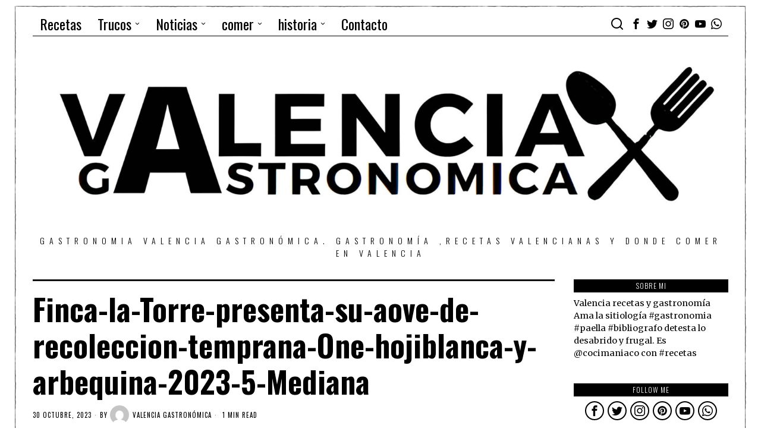

--- FILE ---
content_type: text/html; charset=UTF-8
request_url: https://valenciagastronomica.com/el-auge-del-aceite-de-oliva-finca-la-torre-y-su-aove-de-vanguardia/finca-la-torre-presenta-su-aove-de-recoleccion-temprana-one-hojiblanca-y-arbequina-2023-5-mediana/
body_size: 37781
content:
<!DOCTYPE html>
<html lang="es" class="no-js">
<head>
	 <!-- publicidad asociacion
    ============================================= -->
	<script async="async" src="https://www.googletagservices.com/tag/js/gpt.js"></script>

<script>
  var googletag = googletag || {};
  googletag.cmd = googletag.cmd || [];
</script>

<script>
  googletag.cmd.push(function() {

    googletag.defineSlot(
      '/23330035875/AMDCV_valenciagastronomica/ldb1',
      [[728, 90], [970, 90], [970, 250]],
      'div-gpt-ad-ldb1'
    ).addService(googletag.pubads());

    googletag.defineSlot(
      '/23330035875/AMDCV_valenciagastronomica/movil1',
      [[320, 100], [320, 480]],
      'div-gpt-ad-movil1'
    ).addService(googletag.pubads());

    googletag.defineSlot(
      '/23330035875/AMDCV_valenciagastronomica/mpu1',
      [300, 600],
      'div-gpt-ad-mpu1'
    ).addService(googletag.pubads());

    googletag.defineSlot(
      '/23330035875/AMDCV_valenciagastronomica/mpu2',
      [[300, 250], [300, 600]],
      'div-gpt-ad-mpu2'
    ).addService(googletag.pubads());

    googletag.pubads().enableSingleRequest();
    googletag.pubads().collapseEmptyDivs();
    googletag.enableServices();

  });
</script>

<script async src="https://pagead2.googlesyndication.com/pagead/js/adsbygoogle.js?client=ca-pub-2407556158217880"
     crossorigin="anonymous"></script>
	 <!-- publicidad asociacion
    ============================================= -->
	<meta charset="UTF-8">
	<meta name="viewport" content="width=device-width, initial-scale=1.0">
	<link rel="profile" href="http://gmpg.org/xfn/11">
    
	<!--[if lt IE 9]>
	<script src="https://valenciagastronomica.com/wp-content/themes/fox/js/html5.js"></script>
	<![endif]-->
    
    <script>
    document.addEventListener('DOMContentLoaded',function(){
        var fox56_async_css = document.querySelectorAll('link[media="fox56_async"],style[media="fox56_async"]')
        if ( ! fox56_async_css ) {
            return;
        }
        for( var link of fox56_async_css ) {
            link.setAttribute('media','all')
        }
    });
</script>
<meta name='robots' content='index, follow, max-image-preview:large, max-snippet:-1, max-video-preview:-1' />

	<!-- This site is optimized with the Yoast SEO plugin v26.7 - https://yoast.com/wordpress/plugins/seo/ -->
	<title>Finca-la-Torre-presenta-su-aove-de-recoleccion-temprana-One-hojiblanca-y-arbequina-2023-5-Mediana - Gastronomía y turismo en Valencia gastronómica</title>
	<link rel="canonical" href="https://valenciagastronomica.com/el-auge-del-aceite-de-oliva-finca-la-torre-y-su-aove-de-vanguardia/finca-la-torre-presenta-su-aove-de-recoleccion-temprana-one-hojiblanca-y-arbequina-2023-5-mediana/" />
	<meta property="og:locale" content="es_ES" />
	<meta property="og:type" content="article" />
	<meta property="og:title" content="Finca-la-Torre-presenta-su-aove-de-recoleccion-temprana-One-hojiblanca-y-arbequina-2023-5-Mediana - Gastronomía y turismo en Valencia gastronómica" />
	<meta property="og:url" content="https://valenciagastronomica.com/el-auge-del-aceite-de-oliva-finca-la-torre-y-su-aove-de-vanguardia/finca-la-torre-presenta-su-aove-de-recoleccion-temprana-one-hojiblanca-y-arbequina-2023-5-mediana/" />
	<meta property="og:site_name" content="Gastronomía y turismo en Valencia gastronómica" />
	<meta property="article:publisher" content="https://www.facebook.com/valenciagastronomicaweb/" />
	<meta property="og:image" content="https://valenciagastronomica.com/el-auge-del-aceite-de-oliva-finca-la-torre-y-su-aove-de-vanguardia/finca-la-torre-presenta-su-aove-de-recoleccion-temprana-one-hojiblanca-y-arbequina-2023-5-mediana" />
	<meta property="og:image:width" content="1" />
	<meta property="og:image:height" content="1" />
	<meta property="og:image:type" content="image/jpeg" />
	<meta name="twitter:card" content="summary_large_image" />
	<meta name="twitter:site" content="@vlcgastronomica" />
	<script type="application/ld+json" class="yoast-schema-graph">{"@context":"https://schema.org","@graph":[{"@type":"WebPage","@id":"https://valenciagastronomica.com/el-auge-del-aceite-de-oliva-finca-la-torre-y-su-aove-de-vanguardia/finca-la-torre-presenta-su-aove-de-recoleccion-temprana-one-hojiblanca-y-arbequina-2023-5-mediana/","url":"https://valenciagastronomica.com/el-auge-del-aceite-de-oliva-finca-la-torre-y-su-aove-de-vanguardia/finca-la-torre-presenta-su-aove-de-recoleccion-temprana-one-hojiblanca-y-arbequina-2023-5-mediana/","name":"Finca-la-Torre-presenta-su-aove-de-recoleccion-temprana-One-hojiblanca-y-arbequina-2023-5-Mediana - Gastronomía y turismo en Valencia gastronómica","isPartOf":{"@id":"https://valenciagastronomica.com/#website"},"primaryImageOfPage":{"@id":"https://valenciagastronomica.com/el-auge-del-aceite-de-oliva-finca-la-torre-y-su-aove-de-vanguardia/finca-la-torre-presenta-su-aove-de-recoleccion-temprana-one-hojiblanca-y-arbequina-2023-5-mediana/#primaryimage"},"image":{"@id":"https://valenciagastronomica.com/el-auge-del-aceite-de-oliva-finca-la-torre-y-su-aove-de-vanguardia/finca-la-torre-presenta-su-aove-de-recoleccion-temprana-one-hojiblanca-y-arbequina-2023-5-mediana/#primaryimage"},"thumbnailUrl":"https://valenciagastronomica.com/wp-content/uploads/2023/10/Finca-la-Torre-presenta-su-aove-de-recoleccion-temprana-One-hojiblanca-y-arbequina-2023-5-Mediana.jpg","datePublished":"2023-10-30T07:05:20+00:00","breadcrumb":{"@id":"https://valenciagastronomica.com/el-auge-del-aceite-de-oliva-finca-la-torre-y-su-aove-de-vanguardia/finca-la-torre-presenta-su-aove-de-recoleccion-temprana-one-hojiblanca-y-arbequina-2023-5-mediana/#breadcrumb"},"inLanguage":"es","potentialAction":[{"@type":"ReadAction","target":["https://valenciagastronomica.com/el-auge-del-aceite-de-oliva-finca-la-torre-y-su-aove-de-vanguardia/finca-la-torre-presenta-su-aove-de-recoleccion-temprana-one-hojiblanca-y-arbequina-2023-5-mediana/"]}]},{"@type":"ImageObject","inLanguage":"es","@id":"https://valenciagastronomica.com/el-auge-del-aceite-de-oliva-finca-la-torre-y-su-aove-de-vanguardia/finca-la-torre-presenta-su-aove-de-recoleccion-temprana-one-hojiblanca-y-arbequina-2023-5-mediana/#primaryimage","url":"https://valenciagastronomica.com/wp-content/uploads/2023/10/Finca-la-Torre-presenta-su-aove-de-recoleccion-temprana-One-hojiblanca-y-arbequina-2023-5-Mediana.jpg","contentUrl":"https://valenciagastronomica.com/wp-content/uploads/2023/10/Finca-la-Torre-presenta-su-aove-de-recoleccion-temprana-One-hojiblanca-y-arbequina-2023-5-Mediana.jpg","width":1250,"height":563},{"@type":"BreadcrumbList","@id":"https://valenciagastronomica.com/el-auge-del-aceite-de-oliva-finca-la-torre-y-su-aove-de-vanguardia/finca-la-torre-presenta-su-aove-de-recoleccion-temprana-one-hojiblanca-y-arbequina-2023-5-mediana/#breadcrumb","itemListElement":[{"@type":"ListItem","position":1,"name":"Portada","item":"https://valenciagastronomica.com/"},{"@type":"ListItem","position":2,"name":"El Auge del Aceite de Oliva: Finca La Torre y su AOVE de Vanguardia","item":"https://valenciagastronomica.com/el-auge-del-aceite-de-oliva-finca-la-torre-y-su-aove-de-vanguardia/"},{"@type":"ListItem","position":3,"name":"Finca-la-Torre-presenta-su-aove-de-recoleccion-temprana-One-hojiblanca-y-arbequina-2023-5-Mediana"}]},{"@type":"WebSite","@id":"https://valenciagastronomica.com/#website","url":"https://valenciagastronomica.com/","name":"Gastronomía y turismo en Valencia gastronómica","description":"GASTRONOMIA Valencia Gastronómica. Gastronomía ,recetas valencianas y donde comer en Valencia","potentialAction":[{"@type":"SearchAction","target":{"@type":"EntryPoint","urlTemplate":"https://valenciagastronomica.com/?s={search_term_string}"},"query-input":{"@type":"PropertyValueSpecification","valueRequired":true,"valueName":"search_term_string"}}],"inLanguage":"es"}]}</script>
	<!-- / Yoast SEO plugin. -->


<link rel='dns-prefetch' href='//www.googletagmanager.com' />
<link rel='dns-prefetch' href='//fonts.googleapis.com' />
<link rel='dns-prefetch' href='//fundingchoicesmessages.google.com' />
<link rel="alternate" type="application/rss+xml" title="Gastronomía y turismo en Valencia gastronómica &raquo; Feed" href="https://valenciagastronomica.com/feed/" />
<link rel="alternate" type="application/rss+xml" title="Gastronomía y turismo en Valencia gastronómica &raquo; Feed de los comentarios" href="https://valenciagastronomica.com/comments/feed/" />
<link rel="alternate" title="oEmbed (JSON)" type="application/json+oembed" href="https://valenciagastronomica.com/wp-json/oembed/1.0/embed?url=https%3A%2F%2Fvalenciagastronomica.com%2Fel-auge-del-aceite-de-oliva-finca-la-torre-y-su-aove-de-vanguardia%2Ffinca-la-torre-presenta-su-aove-de-recoleccion-temprana-one-hojiblanca-y-arbequina-2023-5-mediana%2F" />
<link rel="alternate" title="oEmbed (XML)" type="text/xml+oembed" href="https://valenciagastronomica.com/wp-json/oembed/1.0/embed?url=https%3A%2F%2Fvalenciagastronomica.com%2Fel-auge-del-aceite-de-oliva-finca-la-torre-y-su-aove-de-vanguardia%2Ffinca-la-torre-presenta-su-aove-de-recoleccion-temprana-one-hojiblanca-y-arbequina-2023-5-mediana%2F&#038;format=xml" />
<style id='wp-img-auto-sizes-contain-inline-css'>
img:is([sizes=auto i],[sizes^="auto," i]){contain-intrinsic-size:3000px 1500px}
/*# sourceURL=wp-img-auto-sizes-contain-inline-css */
</style>
<link rel='stylesheet' id='sbi_styles-css' href='https://valenciagastronomica.com/wp-content/plugins/instagram-feed/css/sbi-styles.min.css?ver=6.10.0' media='all' />
<style id='wp-emoji-styles-inline-css'>

	img.wp-smiley, img.emoji {
		display: inline !important;
		border: none !important;
		box-shadow: none !important;
		height: 1em !important;
		width: 1em !important;
		margin: 0 0.07em !important;
		vertical-align: -0.1em !important;
		background: none !important;
		padding: 0 !important;
	}
/*# sourceURL=wp-emoji-styles-inline-css */
</style>
<link rel='stylesheet' id='wp-block-library-css' href='https://valenciagastronomica.com/wp-includes/css/dist/block-library/style.min.css?ver=6.9' media='all' />
<style id='classic-theme-styles-inline-css'>
/*! This file is auto-generated */
.wp-block-button__link{color:#fff;background-color:#32373c;border-radius:9999px;box-shadow:none;text-decoration:none;padding:calc(.667em + 2px) calc(1.333em + 2px);font-size:1.125em}.wp-block-file__button{background:#32373c;color:#fff;text-decoration:none}
/*# sourceURL=/wp-includes/css/classic-themes.min.css */
</style>
<style id='pdfemb-pdf-embedder-viewer-style-inline-css'>
.wp-block-pdfemb-pdf-embedder-viewer{max-width:none}

/*# sourceURL=https://valenciagastronomica.com/wp-content/plugins/pdf-embedder/block/build/style-index.css */
</style>
<style id='global-styles-inline-css'>
:root{--wp--preset--aspect-ratio--square: 1;--wp--preset--aspect-ratio--4-3: 4/3;--wp--preset--aspect-ratio--3-4: 3/4;--wp--preset--aspect-ratio--3-2: 3/2;--wp--preset--aspect-ratio--2-3: 2/3;--wp--preset--aspect-ratio--16-9: 16/9;--wp--preset--aspect-ratio--9-16: 9/16;--wp--preset--color--black: #000000;--wp--preset--color--cyan-bluish-gray: #abb8c3;--wp--preset--color--white: #ffffff;--wp--preset--color--pale-pink: #f78da7;--wp--preset--color--vivid-red: #cf2e2e;--wp--preset--color--luminous-vivid-orange: #ff6900;--wp--preset--color--luminous-vivid-amber: #fcb900;--wp--preset--color--light-green-cyan: #7bdcb5;--wp--preset--color--vivid-green-cyan: #00d084;--wp--preset--color--pale-cyan-blue: #8ed1fc;--wp--preset--color--vivid-cyan-blue: #0693e3;--wp--preset--color--vivid-purple: #9b51e0;--wp--preset--gradient--vivid-cyan-blue-to-vivid-purple: linear-gradient(135deg,rgb(6,147,227) 0%,rgb(155,81,224) 100%);--wp--preset--gradient--light-green-cyan-to-vivid-green-cyan: linear-gradient(135deg,rgb(122,220,180) 0%,rgb(0,208,130) 100%);--wp--preset--gradient--luminous-vivid-amber-to-luminous-vivid-orange: linear-gradient(135deg,rgb(252,185,0) 0%,rgb(255,105,0) 100%);--wp--preset--gradient--luminous-vivid-orange-to-vivid-red: linear-gradient(135deg,rgb(255,105,0) 0%,rgb(207,46,46) 100%);--wp--preset--gradient--very-light-gray-to-cyan-bluish-gray: linear-gradient(135deg,rgb(238,238,238) 0%,rgb(169,184,195) 100%);--wp--preset--gradient--cool-to-warm-spectrum: linear-gradient(135deg,rgb(74,234,220) 0%,rgb(151,120,209) 20%,rgb(207,42,186) 40%,rgb(238,44,130) 60%,rgb(251,105,98) 80%,rgb(254,248,76) 100%);--wp--preset--gradient--blush-light-purple: linear-gradient(135deg,rgb(255,206,236) 0%,rgb(152,150,240) 100%);--wp--preset--gradient--blush-bordeaux: linear-gradient(135deg,rgb(254,205,165) 0%,rgb(254,45,45) 50%,rgb(107,0,62) 100%);--wp--preset--gradient--luminous-dusk: linear-gradient(135deg,rgb(255,203,112) 0%,rgb(199,81,192) 50%,rgb(65,88,208) 100%);--wp--preset--gradient--pale-ocean: linear-gradient(135deg,rgb(255,245,203) 0%,rgb(182,227,212) 50%,rgb(51,167,181) 100%);--wp--preset--gradient--electric-grass: linear-gradient(135deg,rgb(202,248,128) 0%,rgb(113,206,126) 100%);--wp--preset--gradient--midnight: linear-gradient(135deg,rgb(2,3,129) 0%,rgb(40,116,252) 100%);--wp--preset--font-size--small: 13px;--wp--preset--font-size--medium: 20px;--wp--preset--font-size--large: 36px;--wp--preset--font-size--x-large: 42px;--wp--preset--spacing--20: 0.44rem;--wp--preset--spacing--30: 0.67rem;--wp--preset--spacing--40: 1rem;--wp--preset--spacing--50: 1.5rem;--wp--preset--spacing--60: 2.25rem;--wp--preset--spacing--70: 3.38rem;--wp--preset--spacing--80: 5.06rem;--wp--preset--shadow--natural: 6px 6px 9px rgba(0, 0, 0, 0.2);--wp--preset--shadow--deep: 12px 12px 50px rgba(0, 0, 0, 0.4);--wp--preset--shadow--sharp: 6px 6px 0px rgba(0, 0, 0, 0.2);--wp--preset--shadow--outlined: 6px 6px 0px -3px rgb(255, 255, 255), 6px 6px rgb(0, 0, 0);--wp--preset--shadow--crisp: 6px 6px 0px rgb(0, 0, 0);}:where(.is-layout-flex){gap: 0.5em;}:where(.is-layout-grid){gap: 0.5em;}body .is-layout-flex{display: flex;}.is-layout-flex{flex-wrap: wrap;align-items: center;}.is-layout-flex > :is(*, div){margin: 0;}body .is-layout-grid{display: grid;}.is-layout-grid > :is(*, div){margin: 0;}:where(.wp-block-columns.is-layout-flex){gap: 2em;}:where(.wp-block-columns.is-layout-grid){gap: 2em;}:where(.wp-block-post-template.is-layout-flex){gap: 1.25em;}:where(.wp-block-post-template.is-layout-grid){gap: 1.25em;}.has-black-color{color: var(--wp--preset--color--black) !important;}.has-cyan-bluish-gray-color{color: var(--wp--preset--color--cyan-bluish-gray) !important;}.has-white-color{color: var(--wp--preset--color--white) !important;}.has-pale-pink-color{color: var(--wp--preset--color--pale-pink) !important;}.has-vivid-red-color{color: var(--wp--preset--color--vivid-red) !important;}.has-luminous-vivid-orange-color{color: var(--wp--preset--color--luminous-vivid-orange) !important;}.has-luminous-vivid-amber-color{color: var(--wp--preset--color--luminous-vivid-amber) !important;}.has-light-green-cyan-color{color: var(--wp--preset--color--light-green-cyan) !important;}.has-vivid-green-cyan-color{color: var(--wp--preset--color--vivid-green-cyan) !important;}.has-pale-cyan-blue-color{color: var(--wp--preset--color--pale-cyan-blue) !important;}.has-vivid-cyan-blue-color{color: var(--wp--preset--color--vivid-cyan-blue) !important;}.has-vivid-purple-color{color: var(--wp--preset--color--vivid-purple) !important;}.has-black-background-color{background-color: var(--wp--preset--color--black) !important;}.has-cyan-bluish-gray-background-color{background-color: var(--wp--preset--color--cyan-bluish-gray) !important;}.has-white-background-color{background-color: var(--wp--preset--color--white) !important;}.has-pale-pink-background-color{background-color: var(--wp--preset--color--pale-pink) !important;}.has-vivid-red-background-color{background-color: var(--wp--preset--color--vivid-red) !important;}.has-luminous-vivid-orange-background-color{background-color: var(--wp--preset--color--luminous-vivid-orange) !important;}.has-luminous-vivid-amber-background-color{background-color: var(--wp--preset--color--luminous-vivid-amber) !important;}.has-light-green-cyan-background-color{background-color: var(--wp--preset--color--light-green-cyan) !important;}.has-vivid-green-cyan-background-color{background-color: var(--wp--preset--color--vivid-green-cyan) !important;}.has-pale-cyan-blue-background-color{background-color: var(--wp--preset--color--pale-cyan-blue) !important;}.has-vivid-cyan-blue-background-color{background-color: var(--wp--preset--color--vivid-cyan-blue) !important;}.has-vivid-purple-background-color{background-color: var(--wp--preset--color--vivid-purple) !important;}.has-black-border-color{border-color: var(--wp--preset--color--black) !important;}.has-cyan-bluish-gray-border-color{border-color: var(--wp--preset--color--cyan-bluish-gray) !important;}.has-white-border-color{border-color: var(--wp--preset--color--white) !important;}.has-pale-pink-border-color{border-color: var(--wp--preset--color--pale-pink) !important;}.has-vivid-red-border-color{border-color: var(--wp--preset--color--vivid-red) !important;}.has-luminous-vivid-orange-border-color{border-color: var(--wp--preset--color--luminous-vivid-orange) !important;}.has-luminous-vivid-amber-border-color{border-color: var(--wp--preset--color--luminous-vivid-amber) !important;}.has-light-green-cyan-border-color{border-color: var(--wp--preset--color--light-green-cyan) !important;}.has-vivid-green-cyan-border-color{border-color: var(--wp--preset--color--vivid-green-cyan) !important;}.has-pale-cyan-blue-border-color{border-color: var(--wp--preset--color--pale-cyan-blue) !important;}.has-vivid-cyan-blue-border-color{border-color: var(--wp--preset--color--vivid-cyan-blue) !important;}.has-vivid-purple-border-color{border-color: var(--wp--preset--color--vivid-purple) !important;}.has-vivid-cyan-blue-to-vivid-purple-gradient-background{background: var(--wp--preset--gradient--vivid-cyan-blue-to-vivid-purple) !important;}.has-light-green-cyan-to-vivid-green-cyan-gradient-background{background: var(--wp--preset--gradient--light-green-cyan-to-vivid-green-cyan) !important;}.has-luminous-vivid-amber-to-luminous-vivid-orange-gradient-background{background: var(--wp--preset--gradient--luminous-vivid-amber-to-luminous-vivid-orange) !important;}.has-luminous-vivid-orange-to-vivid-red-gradient-background{background: var(--wp--preset--gradient--luminous-vivid-orange-to-vivid-red) !important;}.has-very-light-gray-to-cyan-bluish-gray-gradient-background{background: var(--wp--preset--gradient--very-light-gray-to-cyan-bluish-gray) !important;}.has-cool-to-warm-spectrum-gradient-background{background: var(--wp--preset--gradient--cool-to-warm-spectrum) !important;}.has-blush-light-purple-gradient-background{background: var(--wp--preset--gradient--blush-light-purple) !important;}.has-blush-bordeaux-gradient-background{background: var(--wp--preset--gradient--blush-bordeaux) !important;}.has-luminous-dusk-gradient-background{background: var(--wp--preset--gradient--luminous-dusk) !important;}.has-pale-ocean-gradient-background{background: var(--wp--preset--gradient--pale-ocean) !important;}.has-electric-grass-gradient-background{background: var(--wp--preset--gradient--electric-grass) !important;}.has-midnight-gradient-background{background: var(--wp--preset--gradient--midnight) !important;}.has-small-font-size{font-size: var(--wp--preset--font-size--small) !important;}.has-medium-font-size{font-size: var(--wp--preset--font-size--medium) !important;}.has-large-font-size{font-size: var(--wp--preset--font-size--large) !important;}.has-x-large-font-size{font-size: var(--wp--preset--font-size--x-large) !important;}
:where(.wp-block-post-template.is-layout-flex){gap: 1.25em;}:where(.wp-block-post-template.is-layout-grid){gap: 1.25em;}
:where(.wp-block-term-template.is-layout-flex){gap: 1.25em;}:where(.wp-block-term-template.is-layout-grid){gap: 1.25em;}
:where(.wp-block-columns.is-layout-flex){gap: 2em;}:where(.wp-block-columns.is-layout-grid){gap: 2em;}
:root :where(.wp-block-pullquote){font-size: 1.5em;line-height: 1.6;}
/*# sourceURL=global-styles-inline-css */
</style>
<link rel='stylesheet' id='contact-form-7-css' href='https://valenciagastronomica.com/wp-content/plugins/contact-form-7/includes/css/styles.css?ver=6.1.4' media='all' />
<link rel='stylesheet' id='fox-google-fonts-css' href='https://fonts.googleapis.com/css?family=Oswald%3Aregular%2C700%2C300%7CMerriweather%3Aregular%2C700&#038;display=swap&#038;ver=6.2.0.3' media='all' />
<link rel='stylesheet' id='fox-style-1-css' href='https://valenciagastronomica.com/wp-content/themes/fox/css56/icon56-loading.css?ver=6.2.0.3' media='all' />
<link rel='stylesheet' id='fox-style-2-css' href='https://valenciagastronomica.com/wp-content/themes/fox/css56/common.css?ver=6.2.0.3' media='all' />
<link rel='stylesheet' id='fox-style-3-css' href='https://valenciagastronomica.com/wp-content/themes/fox/css56/common-below.css?ver=6.2.0.3' media='all' />
<link rel='stylesheet' id='fox-style-4-css' href='https://valenciagastronomica.com/wp-content/themes/fox/css56/header-above.css?ver=6.2.0.3' media='all' />
<link rel='stylesheet' id='fox-style-5-css' href='https://valenciagastronomica.com/wp-content/themes/fox/css56/header-below.css?ver=6.2.0.3' media='all' />
<link rel='stylesheet' id='fox-style-6-css' href='https://valenciagastronomica.com/wp-content/themes/fox/css56/footer.css?ver=6.2.0.3' media='all' />
<link rel='stylesheet' id='fox-style-7-css' href='https://valenciagastronomica.com/wp-content/themes/fox/css56/widgets.css?ver=6.2.0.3' media='all' />
<link rel='stylesheet' id='fox-style-8-css' href='https://valenciagastronomica.com/wp-content/themes/fox/css56/builder/common.css?ver=6.2.0.3' media='all' />
<link rel='stylesheet' id='fox-style-9-css' href='https://valenciagastronomica.com/wp-content/themes/fox/css56/builder/grid.css?ver=6.2.0.3' media='all' />
<link rel='stylesheet' id='fox-style-10-css' href='https://valenciagastronomica.com/wp-content/themes/fox/css56/builder/list.css?ver=6.2.0.3' media='all' />
<link rel='stylesheet' id='fox-style-11-css' href='https://valenciagastronomica.com/wp-content/themes/fox/css56/builder/masonry.css?ver=6.2.0.3' media='all' />
<link rel='stylesheet' id='fox-style-12-css' href='https://valenciagastronomica.com/wp-content/themes/fox/css56/builder/carousel.css?ver=6.2.0.3' media='all' />
<link rel='stylesheet' id='fox-style-13-css' href='https://valenciagastronomica.com/wp-content/themes/fox/css56/builder/group.css?ver=6.2.0.3' media='all' />
<link rel='stylesheet' id='fox-style-14-css' href='https://valenciagastronomica.com/wp-content/themes/fox/css56/builder/others.css?ver=6.2.0.3' media='all' />
<link rel='stylesheet' id='fox-style-15-css' href='https://valenciagastronomica.com/wp-content/themes/fox/css56/misc.css?ver=6.2.0.3' media='all' />
<link rel='stylesheet' id='fox-style-16-css' href='https://valenciagastronomica.com/wp-content/themes/fox/css56/single-above.css?ver=6.2.0.3' media='all' />
<link rel='stylesheet' id='fox-style-17-css' href='https://valenciagastronomica.com/wp-content/themes/fox/css56/tooltipster.css?ver=6.2.0.3' media='all' />
<link rel='stylesheet' id='fox-style-18-css' href='https://valenciagastronomica.com/wp-content/themes/fox/css56/lightbox.css?ver=6.2.0.3' media='all' />
<link rel='stylesheet' id='fox-style-19-css' href='https://valenciagastronomica.com/wp-content/themes/fox/css56/single-below.css?ver=6.2.0.3' media='all' />
<style id='style56-inline-css'>
:root{--font-body:"Merriweather", serif;}:root{--font-heading:"Oswald", sans-serif;}:root{--font-nav:"Oswald", sans-serif;}
/*# sourceURL=style56-inline-css */
</style>
<script src="https://valenciagastronomica.com/wp-includes/js/jquery/jquery.min.js?ver=3.7.1" id="jquery-core-js"></script>
<script src="https://valenciagastronomica.com/wp-includes/js/jquery/jquery-migrate.min.js?ver=3.4.1" id="jquery-migrate-js"></script>

<!-- Fragmento de código de la etiqueta de Google (gtag.js) añadida por Site Kit -->
<!-- Fragmento de código de Google Analytics añadido por Site Kit -->
<script src="https://www.googletagmanager.com/gtag/js?id=G-2JF13WPN0P" id="google_gtagjs-js" async></script>
<script id="google_gtagjs-js-after">
window.dataLayer = window.dataLayer || [];function gtag(){dataLayer.push(arguments);}
gtag("set","linker",{"domains":["valenciagastronomica.com"]});
gtag("js", new Date());
gtag("set", "developer_id.dZTNiMT", true);
gtag("config", "G-2JF13WPN0P");
//# sourceURL=google_gtagjs-js-after
</script>
<link rel="https://api.w.org/" href="https://valenciagastronomica.com/wp-json/" /><link rel="alternate" title="JSON" type="application/json" href="https://valenciagastronomica.com/wp-json/wp/v2/media/43773" /><link rel="EditURI" type="application/rsd+xml" title="RSD" href="https://valenciagastronomica.com/xmlrpc.php?rsd" />
<meta name="generator" content="WordPress 6.9" />
<link rel='shortlink' href='https://valenciagastronomica.com/?p=43773' />
<meta name="generator" content="Site Kit by Google 1.170.0" />    <style id="css-preview">
        .topbar56 .container .row { height : 40px ;} .topbar56 { border-bottom-width : 0px ;} .topbar56 { border-top-width : 0px ;} .topbar56__container { border-bottom-width : 1px ;} .topbar56__container { border-top-width : 0px ;} .main_header56 .container { padding-top : 14px ;} .main_header56 .container { padding-bottom : 14px ;} .main_header56 { border-bottom-width : 0px ;} .main_header56__container { border-bottom-width : 0px ;} .header_bottom56 .container .row { height : 32px ;} .header_bottom56 { border-bottom-width : 0px ;} .header_bottom56 { border-top-width : 0px ;} .header_bottom56__container { border-bottom-width : 0px ;} .header_bottom56__container { border-top-width : 0px ;} .header_desktop56 .logo56 img { width : 100% ;} .header_mobile56 .logo56 img { height : 24px ;} .text-logo { font-family : var(--font-heading) ;} .text-logo { font-weight : 400 ;} .text-logo { font-style : normal ;} .text-logo { font-size : 120px ;} .text-logo { line-height : 0.9 ;} .text-logo { letter-spacing : 1.5px ;} .text-logo { text-transform : uppercase ;} .site-description { margin-top : 0px ;} .slogan { font-family : var(--font-nav) ;} .slogan { font-size : 14px ;} .slogan { letter-spacing : 8px ;} .header56__social li + li { margin-left : 3px ;} .header56__social a { width : 24px ;} .header56__social a { height : 24px ;} .header56__social a { font-size : 18px ;} .header56__social a img { width : 18px ;} .header56__social a { border-radius : 0px ;} .header56__social a { border-width : 0px ;} .search-btn img, .searchform button img { width : 32px ;} .header56__search .search-btn { font-size : 24px ;} .hamburger--type-icon { font-size : 18px ;} .hamburger--type-icon { width : 40px ;} .hamburger--type-icon { height : 40px ;} .hamburger--type-icon { border-width : 0px ;} .hamburger--type-icon { border-radius : 0px ;} .hamburger--type-image { width : 40px ;} .mainnav ul.menu > li > a { padding-left : 12px ;} .mainnav ul.menu > li > a { padding-right : 12px ;} .mainnav ul.menu > li > a { font-weight : 400 ;} .mainnav ul.menu > li > a { font-size : 24px ;} .mainnav ul.menu > li > a { text-transform : none ;} .mainnav ul.menu > li > a { line-height : 40px ;} .mainnav ul.menu > li > a:after { width : 90% ;} .mainnav ul.menu > li > a:after { left : calc((100% - 90%)/2) ;} .mainnav ul.menu > li > a:after { height : 2px ;} .mainnav .mk { font-size : 14px ;} .mainnav .mk { margin-left : 3px ;} .mainnav ul.sub-menu { width : 180px ;} .mega.column-2 > .sub-menu { width : calc(2*180px) ;} .mega.column-3 > .sub-menu { width : calc(3*180px) ;} .mainnav ul.sub-menu { padding-top : 0px ;} .mainnav ul.sub-menu { padding-bottom : 0px ;} .mainnav ul.sub-menu { padding-left : 0px ;} .mainnav ul.sub-menu { padding-right : 0px ;} .mainnav ul.sub-menu { border-top-width : 1px ;} .mainnav ul.sub-menu { border-right-width : 1px ;} .mainnav ul.sub-menu { border-bottom-width : 1px ;} .mainnav ul.sub-menu { border-left-width : 1px ;} .mainnav ul.sub-menu { border-radius : 0px ;} .mainnav ul.sub-menu { border-color : #000000 ;} .mainnav ul.sub-menu { box-shadow : 0 5px 20px rgba(0,0,0,0.0) ;} .mainnav ul.menu > li.menu-item-has-children:after,.mainnav ul.menu > li.mega:after { border-bottom-color : #fff ;} .mainnav ul.menu > li.menu-item-has-children:before,.mainnav ul.menu > li.mega:before { border-bottom-color : #ccc ;} .mainnav ul.sub-menu, .post-nav-item-title { font-family : var(--font-nav) ;} .mainnav ul.sub-menu, .post-nav-item-title { font-weight : 400 ;} .mainnav ul.sub-menu, .post-nav-item-title { font-size : 11px ;} .mainnav ul.sub-menu, .post-nav-item-title { letter-spacing : 1px ;} .mainnav ul.sub-menu, .post-nav-item-title { text-transform : uppercase ;} .mainnav ul.sub-menu a { padding-left : 12px ;} .mainnav ul.sub-menu a { padding-right : 12px ;} .mainnav ul.sub-menu a { line-height : 28px ;} .header_mobile56 .container .row, .header_mobile56__height { height : 54px ;} .header_mobile56 { background-color : #fff ;} .header_mobile56 { border-bottom-width : 0px ;} .header_mobile56 { border-top-width : 0px ;} .header_mobile56 { box-shadow : 0 4px 10px rgba(0,0,0,0.0) ;} .offcanvas56 { width : 320px ;} .offcanvas56 { background-size : cover ;} .offcanvas56 { background-position : center center ;} .offcanvas56 { background-attachment : scroll ;} .offcanvas56 { background-repeat : no-repeat ;} .offcanvas56 { padding-top : 16px ;} .offcanvas56 { padding-bottom : 16px ;} .offcanvas56 { padding-left : 12px ;} .offcanvas56 { padding-right : 12px ;} .offcanvas56__element + .offcanvas56__element { margin-top : 20px ;} .offcanvasnav56 ul.sub-menu, .offcanvasnav56 li + li { border-top-width : 1px ;} .offcanvasnav56 ul.sub-menu, .offcanvasnav56 li + li { border-top-color : #000 ;} .offcanvasnav56 { font-size : 12px ;} .offcanvasnav56 { letter-spacing : 1px ;} .offcanvasnav56 { text-transform : uppercase ;} .offcanvasnav56 a, .offcanvasnav56 .mk { line-height : 34px ;} .offcanvasnav56 .mk { width : 34px ;} .offcanvasnav56 .mk { height : 34px ;} .offcanvasnav56 a { padding-left : 0px ;} .offcanvasnav56 a { padding-right : 0px ;} .masthead--sticky .masthead__wrapper.before-sticky { border-bottom-width : 1px ;} .masthead--sticky .masthead__wrapper.before-sticky { border-color : #000 ;} .masthead--sticky .masthead__wrapper.before-sticky { box-shadow : 0 3px 10px rgba(0,0,0,0.0) ;} .minimal-logo img { height : 24px ;} .section_64a7f581a9d0b11 .primary56 .post56__padding { padding-bottom : 80% ;} .section_64a7f581a9d0b11 .primary56 .post56__height { height : 320px ;} .section_64a7f581a9d0b11 .primary56 .post56__overlay { background : rgba(0,0,0,.3) ;} .section_64a7f581a9d0b11 .primary56 .row56__col--medium .post56--list--thumb-pixel .thumbnail56 { width : 120px ;} .section_64a7f581a9d0b11 .primary56 .row56__col--medium .post56--list--thumb-pixel .thumbnail56 + .post56__text { width : calc(100% - 120px) ;} .section_64a7f581a9d0b11 .primary56 .row56__col--small .post56--list--thumb-pixel .thumbnail56 { width : 120px ;} .section_64a7f581a9d0b11 .primary56 .row56__col--small .post56--list--thumb-pixel .thumbnail56 + .post56__text { width : calc(100% - 120px) ;} .section_64a7f581a9d0b11 .primary56 .carousel-cell { padding : 0 16px ;} .section_64a7f581a9d0b11 .primary56 .carousel56__container { margin : 0 -16px ;} .section_64a7f581a9d0b11 .primary56 .blog56--grid { column-gap : 20px ;} .section_64a7f581a9d0b11 .primary56 .blog56--list { column-gap : 20px ;} .section_64a7f581a9d0b11 .primary56 .masonry-cell { padding-left : calc(20px/2) ;} .section_64a7f581a9d0b11 .primary56 .masonry-cell { padding-right : calc(20px/2) ;} .section_64a7f581a9d0b11 .primary56 .main-masonry { margin-left : calc(-20px/2) ;} .section_64a7f581a9d0b11 .primary56 .main-masonry { margin-right : calc(-20px/2) ;} .section_64a7f581a9d0b11 .primary56 .row56 { column-gap : 20px ;} .section_64a7f581a9d0b11 .primary56 .blog56__sep { column-gap : 20px ;} .section_64a7f581a9d0b11 .primary56 .blog56__sep__line { transform : translate( calc(20px/2), 0 ) ;} .section_64a7f581a9d0b11 .primary56 .blog56--grid { row-gap : 40px ;} .section_64a7f581a9d0b11 .primary56 .blog56--list { row-gap : 40px ;} .section_64a7f581a9d0b11 .primary56 .masonry-cell { padding-top : 40px ;} .section_64a7f581a9d0b11 .primary56 .main-masonry { margin-top : -40px ;} .section_64a7f581a9d0b11 .primary56 .post56__sep__line { top : calc(-40px/2) ;} .section_64a7f581a9d0b11 .primary56 .component56 + .component56 { margin-top : 8px ;} .section_64a7f581a9d0b11 .primary56 .thumbnail56 { margin-bottom : 10px ;} .section_64a7f581a9d0b11 .primary56 .title56 { margin-bottom : 10px ;} .section_64a7f581a9d0b11 .primary56 .excerpt56 { margin-bottom : 10px ;} .section_64a7f581a9d0b11 .primary56 .blog56__sep__line { border-right-width : 0px ;} .section_64a7f581a9d0b11 .primary56 .post56__sep__line { border-top-width : 0px ;} .section_64a7f581a9d0b11 .primary56 .post56 { border-radius : 0px ;} .section_64a7f581a9d0b11 .primary56 .post56 { box-shadow : 2px 8px 20px rgba(0,0,0,0.0) ;} .section_64a7f581a9d0b11 .primary56 .post56__text { padding : 0px ;} .section_64a7f581a9d0b11 .primary56 .post56--list--thumb-percent .thumbnail56 { width : 40% ;} .section_64a7f581a9d0b11 .primary56 .post56--list--thumb-percent .thumbnail56 + .post56__text { width : calc(100% - 40%) ;} .section_64a7f581a9d0b11 .primary56 .post56--list--thumb-pixel .thumbnail56 { width : 400px ;} .section_64a7f581a9d0b11 .primary56 .post56--list--thumb-pixel .thumbnail56 + .post56__text { width : calc(100% - 400px) ;} .section_64a7f581a9d0b11 .primary56 .post56--list--thumb-left .thumbnail56 { padding-right : 24px ;} .section_64a7f581a9d0b11 .primary56 .post56--list--thumb-right .thumbnail56 { padding-left : 24px ;} .section_64a7f581a9d0b11 .primary56 .thumbnail56 img { border-radius : 0px ;} .section_64a7f581a9d0b11 .primary56 .thumbnail56 .thumbnail56__hover-img { width : 40% ;} .section_64a7f581a9d0b11 .primary56 .title56 { font-size : 55px ;} .section_64a7f581a9d0b11 .primary56 .excerpt56 { font-size : 21px ;} .section_64a7f581a9d0b11 .primary56 .meta56__author img { width : 32px ;} .builder56 .section_64a7f581a9d0b11 .secondary56__sep { border-left-width : 0px ;} .builder56 .section_64a7f581a9d0b11 .heading56--middle-line .heading56__line { height : 3px ;} .builder56 .section_64a7f581a9d0b11 .heading56--border-top { border-top-width : 3px ;} .builder56 .section_64a7f581a9d0b11 .heading56--border-bottom { border-bottom-width : 3px ;} .builder56 .section_64a7f581a9d0b11 .heading56--border-around .heading56__text { border-width : 3px ;} .builder56 .section_64a7f581a9d0b11 .heading56--middle-line .heading56__line { background-color : #000 ;} .builder56 .section_64a7f581a9d0b11 .heading56--border-top, .builder56 .section_64a7f581a9d0b11 .heading56--border-bottom { border-color : #000 ;} .builder56 .section_64a7f581a9d0b11 .heading56--border-around .heading56__text { border-color : #000 ;} .builder56 .section_64a7f581a9d0b11 .ad56__container { padding : 0px 0 ;} .section_64a7f581a9d0b22 .primary56 .post56__padding { padding-bottom : 80% ;} .section_64a7f581a9d0b22 .primary56 .post56__height { height : 320px ;} .section_64a7f581a9d0b22 .primary56 .post56__overlay { background : rgba(0,0,0,.3) ;} .section_64a7f581a9d0b22 .primary56 .row56__col--medium .post56--list--thumb-pixel .thumbnail56 { width : 120px ;} .section_64a7f581a9d0b22 .primary56 .row56__col--medium .post56--list--thumb-pixel .thumbnail56 + .post56__text { width : calc(100% - 120px) ;} .section_64a7f581a9d0b22 .primary56 .row56__col--small .post56--list--thumb-pixel .thumbnail56 { width : 120px ;} .section_64a7f581a9d0b22 .primary56 .row56__col--small .post56--list--thumb-pixel .thumbnail56 + .post56__text { width : calc(100% - 120px) ;} .section_64a7f581a9d0b22 .primary56 .carousel-cell { padding : 0 16px ;} .section_64a7f581a9d0b22 .primary56 .carousel56__container { margin : 0 -16px ;} .section_64a7f581a9d0b22 .primary56 .blog56--grid { column-gap : 20px ;} .section_64a7f581a9d0b22 .primary56 .blog56--list { column-gap : 20px ;} .section_64a7f581a9d0b22 .primary56 .masonry-cell { padding-left : calc(20px/2) ;} .section_64a7f581a9d0b22 .primary56 .masonry-cell { padding-right : calc(20px/2) ;} .section_64a7f581a9d0b22 .primary56 .main-masonry { margin-left : calc(-20px/2) ;} .section_64a7f581a9d0b22 .primary56 .main-masonry { margin-right : calc(-20px/2) ;} .section_64a7f581a9d0b22 .primary56 .row56 { column-gap : 20px ;} .section_64a7f581a9d0b22 .primary56 .blog56__sep { column-gap : 20px ;} .section_64a7f581a9d0b22 .primary56 .blog56__sep__line { transform : translate( calc(20px/2), 0 ) ;} .section_64a7f581a9d0b22 .primary56 .blog56--grid { row-gap : 40px ;} .section_64a7f581a9d0b22 .primary56 .blog56--list { row-gap : 40px ;} .section_64a7f581a9d0b22 .primary56 .masonry-cell { padding-top : 40px ;} .section_64a7f581a9d0b22 .primary56 .main-masonry { margin-top : -40px ;} .section_64a7f581a9d0b22 .primary56 .post56__sep__line { top : calc(-40px/2) ;} .section_64a7f581a9d0b22 .primary56 .component56 + .component56 { margin-top : 8px ;} .section_64a7f581a9d0b22 .primary56 .thumbnail56 { margin-bottom : 10px ;} .section_64a7f581a9d0b22 .primary56 .title56 { margin-bottom : 10px ;} .section_64a7f581a9d0b22 .primary56 .excerpt56 { margin-bottom : 10px ;} .section_64a7f581a9d0b22 .primary56 .blog56__sep__line { border-right-width : 1px ;} .section_64a7f581a9d0b22 .primary56 .blog56__sep__line { border-color : #111111 ;} .section_64a7f581a9d0b22 .primary56 .post56__sep__line { border-top-width : 0px ;} .section_64a7f581a9d0b22 .primary56 .post56 { border-radius : 0px ;} .section_64a7f581a9d0b22 .primary56 .post56 { box-shadow : 2px 8px 20px rgba(0,0,0,0.0) ;} .section_64a7f581a9d0b22 .primary56 .post56__text { padding : 0px ;} .section_64a7f581a9d0b22 .primary56 .post56--list--thumb-percent .thumbnail56 { width : 40% ;} .section_64a7f581a9d0b22 .primary56 .post56--list--thumb-percent .thumbnail56 + .post56__text { width : calc(100% - 40%) ;} .section_64a7f581a9d0b22 .primary56 .post56--list--thumb-pixel .thumbnail56 { width : 400px ;} .section_64a7f581a9d0b22 .primary56 .post56--list--thumb-pixel .thumbnail56 + .post56__text { width : calc(100% - 400px) ;} .section_64a7f581a9d0b22 .primary56 .post56--list--thumb-left .thumbnail56 { padding-right : 24px ;} .section_64a7f581a9d0b22 .primary56 .post56--list--thumb-right .thumbnail56 { padding-left : 24px ;} .section_64a7f581a9d0b22 .primary56 .thumbnail56 img { border-radius : 0px ;} .section_64a7f581a9d0b22 .primary56 .thumbnail56 .thumbnail56__hover-img { width : 40% ;} .section_64a7f581a9d0b22 .primary56 .title56 { font-size : 21px ;} .section_64a7f581a9d0b22 .primary56 .excerpt56 { font-size : 14px ;} .section_64a7f581a9d0b22 .primary56 .meta56__author img { width : 32px ;} .builder56 .section_64a7f581a9d0b22 .secondary56__sep { border-left-width : 0px ;} .builder56 .section_64a7f581a9d0b22 .heading56--middle-line .heading56__line { height : 3px ;} .builder56 .section_64a7f581a9d0b22 .heading56--border-top { border-top-width : 3px ;} .builder56 .section_64a7f581a9d0b22 .heading56--border-bottom { border-bottom-width : 3px ;} .builder56 .section_64a7f581a9d0b22 .heading56--border-around .heading56__text { border-width : 3px ;} .builder56 .section_64a7f581a9d0b22 .heading56--middle-line .heading56__line { background-color : #000 ;} .builder56 .section_64a7f581a9d0b22 .heading56--border-top, .builder56 .section_64a7f581a9d0b22 .heading56--border-bottom { border-color : #000 ;} .builder56 .section_64a7f581a9d0b22 .heading56--border-around .heading56__text { border-color : #000 ;} .builder56 .section_64a7f581a9d0b22 .ad56__container { padding : 0px 0 ;} .section_64a7f581a9d0b33 .primary56 .post56__padding { padding-bottom : 80% ;} .section_64a7f581a9d0b33 .primary56 .post56__height { height : 320px ;} .section_64a7f581a9d0b33 .primary56 .post56__overlay { background : rgba(0,0,0,.3) ;} .section_64a7f581a9d0b33 .primary56 .row56__col--medium .post56--list--thumb-pixel .thumbnail56 { width : 120px ;} .section_64a7f581a9d0b33 .primary56 .row56__col--medium .post56--list--thumb-pixel .thumbnail56 + .post56__text { width : calc(100% - 120px) ;} .section_64a7f581a9d0b33 .primary56 .row56__col--small .post56--list--thumb-pixel .thumbnail56 { width : 120px ;} .section_64a7f581a9d0b33 .primary56 .row56__col--small .post56--list--thumb-pixel .thumbnail56 + .post56__text { width : calc(100% - 120px) ;} .section_64a7f581a9d0b33 .primary56 .carousel-cell { padding : 0 16px ;} .section_64a7f581a9d0b33 .primary56 .carousel56__container { margin : 0 -16px ;} .section_64a7f581a9d0b33 .primary56 .blog56--grid { column-gap : 20px ;} .section_64a7f581a9d0b33 .primary56 .blog56--list { column-gap : 20px ;} .section_64a7f581a9d0b33 .primary56 .masonry-cell { padding-left : calc(20px/2) ;} .section_64a7f581a9d0b33 .primary56 .masonry-cell { padding-right : calc(20px/2) ;} .section_64a7f581a9d0b33 .primary56 .main-masonry { margin-left : calc(-20px/2) ;} .section_64a7f581a9d0b33 .primary56 .main-masonry { margin-right : calc(-20px/2) ;} .section_64a7f581a9d0b33 .primary56 .row56 { column-gap : 20px ;} .section_64a7f581a9d0b33 .primary56 .blog56__sep { column-gap : 20px ;} .section_64a7f581a9d0b33 .primary56 .blog56__sep__line { transform : translate( calc(20px/2), 0 ) ;} .section_64a7f581a9d0b33 .primary56 .blog56--grid { row-gap : 40px ;} .section_64a7f581a9d0b33 .primary56 .blog56--list { row-gap : 40px ;} .section_64a7f581a9d0b33 .primary56 .masonry-cell { padding-top : 40px ;} .section_64a7f581a9d0b33 .primary56 .main-masonry { margin-top : -40px ;} .section_64a7f581a9d0b33 .primary56 .post56__sep__line { top : calc(-40px/2) ;} .section_64a7f581a9d0b33 .primary56 .component56 + .component56 { margin-top : 8px ;} .section_64a7f581a9d0b33 .primary56 .thumbnail56 { margin-bottom : 10px ;} .section_64a7f581a9d0b33 .primary56 .title56 { margin-bottom : 10px ;} .section_64a7f581a9d0b33 .primary56 .excerpt56 { margin-bottom : 10px ;} .section_64a7f581a9d0b33 .primary56 .blog56__sep__line { border-right-width : 1px ;} .section_64a7f581a9d0b33 .primary56 .blog56__sep__line { border-color : #111111 ;} .section_64a7f581a9d0b33 .primary56 .post56__sep__line { border-top-width : 0px ;} .section_64a7f581a9d0b33 .primary56 .post56 { border-radius : 0px ;} .section_64a7f581a9d0b33 .primary56 .post56 { box-shadow : 2px 8px 20px rgba(0,0,0,0.0) ;} .section_64a7f581a9d0b33 .primary56 .post56__text { padding : 0px ;} .section_64a7f581a9d0b33 .primary56 .post56--list--thumb-percent .thumbnail56 { width : 40% ;} .section_64a7f581a9d0b33 .primary56 .post56--list--thumb-percent .thumbnail56 + .post56__text { width : calc(100% - 40%) ;} .section_64a7f581a9d0b33 .primary56 .post56--list--thumb-pixel .thumbnail56 { width : 400px ;} .section_64a7f581a9d0b33 .primary56 .post56--list--thumb-pixel .thumbnail56 + .post56__text { width : calc(100% - 400px) ;} .section_64a7f581a9d0b33 .primary56 .post56--list--thumb-left .thumbnail56 { padding-right : 24px ;} .section_64a7f581a9d0b33 .primary56 .post56--list--thumb-right .thumbnail56 { padding-left : 24px ;} .section_64a7f581a9d0b33 .primary56 .thumbnail56 img { border-radius : 0px ;} .section_64a7f581a9d0b33 .primary56 .thumbnail56 .thumbnail56__hover-img { width : 40% ;} .section_64a7f581a9d0b33 .primary56 .title56 { font-size : 21px ;} .section_64a7f581a9d0b33 .primary56 .excerpt56 { font-size : 14px ;} .section_64a7f581a9d0b33 .primary56 .meta56__author img { width : 32px ;} .builder56 .section_64a7f581a9d0b33 .secondary56__sep { border-left-width : 0px ;} .builder56 .section_64a7f581a9d0b33 .heading56--middle-line .heading56__line { height : 3px ;} .builder56 .section_64a7f581a9d0b33 .heading56--border-top { border-top-width : 3px ;} .builder56 .section_64a7f581a9d0b33 .heading56--border-bottom { border-bottom-width : 3px ;} .builder56 .section_64a7f581a9d0b33 .heading56--border-around .heading56__text { border-width : 3px ;} .builder56 .section_64a7f581a9d0b33 .heading56--middle-line .heading56__line { background-color : #000 ;} .builder56 .section_64a7f581a9d0b33 .heading56--border-top, .builder56 .section_64a7f581a9d0b33 .heading56--border-bottom { border-color : #000 ;} .builder56 .section_64a7f581a9d0b33 .heading56--border-around .heading56__text { border-color : #000 ;} .builder56 .section_64a7f581a9d0b33 .ad56__container { padding : 0px 0 ;} .section_64a7f581a9d0b44 .primary56 .post56__padding { padding-bottom : 80% ;} .section_64a7f581a9d0b44 .primary56 .post56__height { height : 320px ;} .section_64a7f581a9d0b44 .primary56 .post56__overlay { background : rgba(0,0,0,.3) ;} .section_64a7f581a9d0b44 .primary56 .row56__col--medium .post56--list--thumb-pixel .thumbnail56 { width : 120px ;} .section_64a7f581a9d0b44 .primary56 .row56__col--medium .post56--list--thumb-pixel .thumbnail56 + .post56__text { width : calc(100% - 120px) ;} .section_64a7f581a9d0b44 .primary56 .row56__col--small .post56--list--thumb-pixel .thumbnail56 { width : 120px ;} .section_64a7f581a9d0b44 .primary56 .row56__col--small .post56--list--thumb-pixel .thumbnail56 + .post56__text { width : calc(100% - 120px) ;} .section_64a7f581a9d0b44 .primary56 .carousel-cell { padding : 0 16px ;} .section_64a7f581a9d0b44 .primary56 .carousel56__container { margin : 0 -16px ;} .section_64a7f581a9d0b44 .primary56 .blog56--grid { column-gap : 20px ;} .section_64a7f581a9d0b44 .primary56 .blog56--list { column-gap : 20px ;} .section_64a7f581a9d0b44 .primary56 .masonry-cell { padding-left : calc(20px/2) ;} .section_64a7f581a9d0b44 .primary56 .masonry-cell { padding-right : calc(20px/2) ;} .section_64a7f581a9d0b44 .primary56 .main-masonry { margin-left : calc(-20px/2) ;} .section_64a7f581a9d0b44 .primary56 .main-masonry { margin-right : calc(-20px/2) ;} .section_64a7f581a9d0b44 .primary56 .row56 { column-gap : 20px ;} .section_64a7f581a9d0b44 .primary56 .blog56__sep { column-gap : 20px ;} .section_64a7f581a9d0b44 .primary56 .blog56__sep__line { transform : translate( calc(20px/2), 0 ) ;} .section_64a7f581a9d0b44 .primary56 .blog56--grid { row-gap : 40px ;} .section_64a7f581a9d0b44 .primary56 .blog56--list { row-gap : 40px ;} .section_64a7f581a9d0b44 .primary56 .masonry-cell { padding-top : 40px ;} .section_64a7f581a9d0b44 .primary56 .main-masonry { margin-top : -40px ;} .section_64a7f581a9d0b44 .primary56 .post56__sep__line { top : calc(-40px/2) ;} .section_64a7f581a9d0b44 .primary56 .component56 + .component56 { margin-top : 8px ;} .section_64a7f581a9d0b44 .primary56 .thumbnail56 { margin-bottom : 10px ;} .section_64a7f581a9d0b44 .primary56 .title56 { margin-bottom : 10px ;} .section_64a7f581a9d0b44 .primary56 .excerpt56 { margin-bottom : 10px ;} .section_64a7f581a9d0b44 .primary56 .blog56__sep__line { border-right-width : 0px ;} .section_64a7f581a9d0b44 .primary56 .post56__sep__line { border-top-width : 0px ;} .section_64a7f581a9d0b44 .primary56 .post56 { border-radius : 0px ;} .section_64a7f581a9d0b44 .primary56 .post56 { box-shadow : 2px 8px 20px rgba(0,0,0,0.0) ;} .section_64a7f581a9d0b44 .primary56 .post56__text { padding : 0px ;} .section_64a7f581a9d0b44 .primary56 .post56--list--thumb-percent .thumbnail56 { width : 54% ;} .section_64a7f581a9d0b44 .primary56 .post56--list--thumb-percent .thumbnail56 + .post56__text { width : calc(100% - 54%) ;} .section_64a7f581a9d0b44 .primary56 .post56--list--thumb-pixel .thumbnail56 { width : 400px ;} .section_64a7f581a9d0b44 .primary56 .post56--list--thumb-pixel .thumbnail56 + .post56__text { width : calc(100% - 400px) ;} .section_64a7f581a9d0b44 .primary56 .post56--list--thumb-left .thumbnail56 { padding-right : 45px ;} .section_64a7f581a9d0b44 .primary56 .post56--list--thumb-right .thumbnail56 { padding-left : 45px ;} .section_64a7f581a9d0b44 .primary56 .thumbnail56 img { border-radius : 0px ;} .section_64a7f581a9d0b44 .primary56 .thumbnail56 .thumbnail56__hover-img { width : 40% ;} .section_64a7f581a9d0b44 .primary56 .title56 { font-size : 45px ;} .section_64a7f581a9d0b44 .primary56 .excerpt56 { font-size : 18px ;} .section_64a7f581a9d0b44 .primary56 .meta56__author img { width : 32px ;} .builder56 .section_64a7f581a9d0b44 .secondary56__sep { border-left-width : 0px ;} .builder56 .section_64a7f581a9d0b44 .heading56--middle-line .heading56__line { height : 3px ;} .builder56 .section_64a7f581a9d0b44 .heading56--border-top { border-top-width : 3px ;} .builder56 .section_64a7f581a9d0b44 .heading56--border-bottom { border-bottom-width : 3px ;} .builder56 .section_64a7f581a9d0b44 .heading56--border-around .heading56__text { border-width : 3px ;} .builder56 .section_64a7f581a9d0b44 .heading56--middle-line .heading56__line { background-color : #000 ;} .builder56 .section_64a7f581a9d0b44 .heading56--border-top, .builder56 .section_64a7f581a9d0b44 .heading56--border-bottom { border-color : #000 ;} .builder56 .section_64a7f581a9d0b44 .heading56--border-around .heading56__text { border-color : #000 ;} .builder56 .section_64a7f581a9d0b44 .ad56__container { padding : 0px 0 ;} .section_64a7f581a9d0b55 .primary56 .post56__padding { padding-bottom : 80% ;} .section_64a7f581a9d0b55 .primary56 .post56__height { height : 320px ;} .section_64a7f581a9d0b55 .primary56 .post56__overlay { background : rgba(0,0,0,.3) ;} .section_64a7f581a9d0b55 .primary56 .row56__col--medium .post56--list--thumb-pixel .thumbnail56 { width : 120px ;} .section_64a7f581a9d0b55 .primary56 .row56__col--medium .post56--list--thumb-pixel .thumbnail56 + .post56__text { width : calc(100% - 120px) ;} .section_64a7f581a9d0b55 .primary56 .row56__col--small .post56--list--thumb-pixel .thumbnail56 { width : 120px ;} .section_64a7f581a9d0b55 .primary56 .row56__col--small .post56--list--thumb-pixel .thumbnail56 + .post56__text { width : calc(100% - 120px) ;} .section_64a7f581a9d0b55 .primary56 .carousel-cell { padding : 0 16px ;} .section_64a7f581a9d0b55 .primary56 .carousel56__container { margin : 0 -16px ;} .section_64a7f581a9d0b55 .primary56 .blog56--grid { column-gap : 20px ;} .section_64a7f581a9d0b55 .primary56 .blog56--list { column-gap : 20px ;} .section_64a7f581a9d0b55 .primary56 .masonry-cell { padding-left : calc(20px/2) ;} .section_64a7f581a9d0b55 .primary56 .masonry-cell { padding-right : calc(20px/2) ;} .section_64a7f581a9d0b55 .primary56 .main-masonry { margin-left : calc(-20px/2) ;} .section_64a7f581a9d0b55 .primary56 .main-masonry { margin-right : calc(-20px/2) ;} .section_64a7f581a9d0b55 .primary56 .row56 { column-gap : 20px ;} .section_64a7f581a9d0b55 .primary56 .blog56__sep { column-gap : 20px ;} .section_64a7f581a9d0b55 .primary56 .blog56__sep__line { transform : translate( calc(20px/2), 0 ) ;} .section_64a7f581a9d0b55 .primary56 .blog56--grid { row-gap : 40px ;} .section_64a7f581a9d0b55 .primary56 .blog56--list { row-gap : 40px ;} .section_64a7f581a9d0b55 .primary56 .masonry-cell { padding-top : 40px ;} .section_64a7f581a9d0b55 .primary56 .main-masonry { margin-top : -40px ;} .section_64a7f581a9d0b55 .primary56 .post56__sep__line { top : calc(-40px/2) ;} .section_64a7f581a9d0b55 .primary56 .component56 + .component56 { margin-top : 8px ;} .section_64a7f581a9d0b55 .primary56 .thumbnail56 { margin-bottom : 10px ;} .section_64a7f581a9d0b55 .primary56 .title56 { margin-bottom : 10px ;} .section_64a7f581a9d0b55 .primary56 .excerpt56 { margin-bottom : 10px ;} .section_64a7f581a9d0b55 .primary56 .blog56__sep__line { border-right-width : 1px ;} .section_64a7f581a9d0b55 .primary56 .blog56__sep__line { border-color : #111111 ;} .section_64a7f581a9d0b55 .primary56 .post56__sep__line { border-top-width : 0px ;} .section_64a7f581a9d0b55 .primary56 .post56 { border-radius : 0px ;} .section_64a7f581a9d0b55 .primary56 .post56 { box-shadow : 2px 8px 20px rgba(0,0,0,0.0) ;} .section_64a7f581a9d0b55 .primary56 .post56__text { padding : 0px ;} .section_64a7f581a9d0b55 .primary56 .post56--list--thumb-percent .thumbnail56 { width : 40% ;} .section_64a7f581a9d0b55 .primary56 .post56--list--thumb-percent .thumbnail56 + .post56__text { width : calc(100% - 40%) ;} .section_64a7f581a9d0b55 .primary56 .post56--list--thumb-pixel .thumbnail56 { width : 400px ;} .section_64a7f581a9d0b55 .primary56 .post56--list--thumb-pixel .thumbnail56 + .post56__text { width : calc(100% - 400px) ;} .section_64a7f581a9d0b55 .primary56 .post56--list--thumb-left .thumbnail56 { padding-right : 24px ;} .section_64a7f581a9d0b55 .primary56 .post56--list--thumb-right .thumbnail56 { padding-left : 24px ;} .section_64a7f581a9d0b55 .primary56 .thumbnail56 img { border-radius : 0px ;} .section_64a7f581a9d0b55 .primary56 .thumbnail56 .thumbnail56__hover-img { width : 40% ;} .section_64a7f581a9d0b55 .primary56 .title56 { font-size : 26px ;} .section_64a7f581a9d0b55 .primary56 .meta56__author img { width : 32px ;} .builder56 .section_64a7f581a9d0b55 .secondary56__sep { border-left-width : 1px ;} .builder56 .section_64a7f581a9d0b55 .heading56--middle-line .heading56__line { height : 3px ;} .builder56 .section_64a7f581a9d0b55 .heading56--border-top { border-top-width : 3px ;} .builder56 .section_64a7f581a9d0b55 .heading56--border-bottom { border-bottom-width : 3px ;} .builder56 .section_64a7f581a9d0b55 .heading56--border-around .heading56__text { border-width : 3px ;} .builder56 .section_64a7f581a9d0b55 .heading56--middle-line .heading56__line { background-color : #000 ;} .builder56 .section_64a7f581a9d0b55 .heading56--border-top, .builder56 .section_64a7f581a9d0b55 .heading56--border-bottom { border-color : #000 ;} .builder56 .section_64a7f581a9d0b55 .heading56--border-around .heading56__text { border-color : #000 ;} .builder56 .section_64a7f581a9d0b55 .ad56__container { padding : 0px 0 ;} .section_64a7f581a9d0b66 .primary56 .post56__padding { padding-bottom : 80% ;} .section_64a7f581a9d0b66 .primary56 .post56__height { height : 320px ;} .section_64a7f581a9d0b66 .primary56 .post56__overlay { background : rgba(0,0,0,.3) ;} .section_64a7f581a9d0b66 .primary56 .row56__col--big .title56 { font-size : 2.1em ;} .section_64a7f581a9d0b66 .primary56 .row56__col--medium .post56--list--thumb-pixel .thumbnail56 { width : 120px ;} .section_64a7f581a9d0b66 .primary56 .row56__col--medium .post56--list--thumb-pixel .thumbnail56 + .post56__text { width : calc(100% - 120px) ;} .section_64a7f581a9d0b66 .primary56 .row56__col--medium .title56 { font-size : 1.625em ;} .section_64a7f581a9d0b66 .primary56 .row56__col--small .post56--list--thumb-pixel .thumbnail56 { width : 120px ;} .section_64a7f581a9d0b66 .primary56 .row56__col--small .post56--list--thumb-pixel .thumbnail56 + .post56__text { width : calc(100% - 120px) ;} .section_64a7f581a9d0b66 .primary56 .row56__col--small .title56 { font-size : 1.3em ;} .section_64a7f581a9d0b66 .primary56 .row56__col--small .excerpt56 { font-size : 13px ;} .section_64a7f581a9d0b66 .primary56 .row56__col--small .excerpt56 { line-height : 1.3 ;} .section_64a7f581a9d0b66 .primary56 .carousel-cell { padding : 0 16px ;} .section_64a7f581a9d0b66 .primary56 .carousel56__container { margin : 0 -16px ;} .section_64a7f581a9d0b66 .primary56 .blog56--grid { column-gap : 20px ;} .section_64a7f581a9d0b66 .primary56 .blog56--list { column-gap : 20px ;} .section_64a7f581a9d0b66 .primary56 .masonry-cell { padding-left : calc(20px/2) ;} .section_64a7f581a9d0b66 .primary56 .masonry-cell { padding-right : calc(20px/2) ;} .section_64a7f581a9d0b66 .primary56 .main-masonry { margin-left : calc(-20px/2) ;} .section_64a7f581a9d0b66 .primary56 .main-masonry { margin-right : calc(-20px/2) ;} .section_64a7f581a9d0b66 .primary56 .row56 { column-gap : 20px ;} .section_64a7f581a9d0b66 .primary56 .blog56__sep { column-gap : 20px ;} .section_64a7f581a9d0b66 .primary56 .blog56__sep__line { transform : translate( calc(20px/2), 0 ) ;} .section_64a7f581a9d0b66 .primary56 .blog56--grid { row-gap : 32px ;} .section_64a7f581a9d0b66 .primary56 .blog56--list { row-gap : 32px ;} .section_64a7f581a9d0b66 .primary56 .masonry-cell { padding-top : 32px ;} .section_64a7f581a9d0b66 .primary56 .main-masonry { margin-top : -32px ;} .section_64a7f581a9d0b66 .primary56 .post56__sep__line { top : calc(-32px/2) ;} .section_64a7f581a9d0b66 .primary56 .component56 + .component56 { margin-top : 8px ;} .section_64a7f581a9d0b66 .primary56 .thumbnail56 { margin-bottom : 10px ;} .section_64a7f581a9d0b66 .primary56 .title56 { margin-bottom : 10px ;} .section_64a7f581a9d0b66 .primary56 .excerpt56 { margin-bottom : 10px ;} .section_64a7f581a9d0b66 .primary56 .blog56__sep__line { border-right-width : 1px ;} .section_64a7f581a9d0b66 .primary56 .blog56__sep__line { border-color : #111111 ;} .section_64a7f581a9d0b66 .primary56 .post56__sep__line { border-top-width : 0px ;} .section_64a7f581a9d0b66 .primary56 .post56 { border-radius : 0px ;} .section_64a7f581a9d0b66 .primary56 .post56 { box-shadow : 2px 8px 20px rgba(0,0,0,0.0) ;} .section_64a7f581a9d0b66 .primary56 .post56__text { padding : 0px ;} .section_64a7f581a9d0b66 .primary56 .post56--list--thumb-percent .thumbnail56 { width : 40% ;} .section_64a7f581a9d0b66 .primary56 .post56--list--thumb-percent .thumbnail56 + .post56__text { width : calc(100% - 40%) ;} .section_64a7f581a9d0b66 .primary56 .post56--list--thumb-pixel .thumbnail56 { width : 100px ;} .section_64a7f581a9d0b66 .primary56 .post56--list--thumb-pixel .thumbnail56 + .post56__text { width : calc(100% - 100px) ;} .section_64a7f581a9d0b66 .primary56 .post56--list--thumb-left .thumbnail56 { padding-right : 24px ;} .section_64a7f581a9d0b66 .primary56 .post56--list--thumb-right .thumbnail56 { padding-left : 24px ;} .section_64a7f581a9d0b66 .primary56 .thumbnail56 img { border-radius : 0px ;} .section_64a7f581a9d0b66 .primary56 .thumbnail56 .thumbnail56__hover-img { width : 40% ;} .section_64a7f581a9d0b66 .primary56 .title56 { font-size : 26px ;} .section_64a7f581a9d0b66 .primary56 .excerpt56 { font-size : 14px ;} .section_64a7f581a9d0b66 .primary56 .meta56__author img { width : 32px ;} .builder56 .section_64a7f581a9d0b66 .secondary56__sep { border-left-width : 0px ;} .builder56 .section_64a7f581a9d0b66 .heading56--middle-line .heading56__line { height : 3px ;} .builder56 .section_64a7f581a9d0b66 .heading56--border-top { border-top-width : 3px ;} .builder56 .section_64a7f581a9d0b66 .heading56--border-bottom { border-bottom-width : 3px ;} .builder56 .section_64a7f581a9d0b66 .heading56--border-around .heading56__text { border-width : 3px ;} .builder56 .section_64a7f581a9d0b66 .heading56--middle-line .heading56__line { background-color : #000 ;} .builder56 .section_64a7f581a9d0b66 .heading56--border-top, .builder56 .section_64a7f581a9d0b66 .heading56--border-bottom { border-color : #000 ;} .builder56 .section_64a7f581a9d0b66 .heading56--border-around .heading56__text { border-color : #000 ;} .builder56 .section_64a7f581a9d0b66 .ad56__container { padding : 0px 0 ;} .builder56 { padding-top : 0px ;} .builder56 { padding-bottom : 30px ;} .heading56, .section-heading h2, .fox-heading .heading-title-main { font-family : var(--font-heading) ;} .heading56, .section-heading h2, .fox-heading .heading-title-main { font-weight : 700 ;} .heading56, .section-heading h2, .fox-heading .heading-title-main { font-style : normal ;} .heading56, .section-heading h2, .fox-heading .heading-title-main { font-size : 80px ;} .heading56, .section-heading h2, .fox-heading .heading-title-main { line-height : 1 ;} .heading56, .section-heading h2, .fox-heading .heading-title-main { letter-spacing : 0px ;} .heading56, .section-heading h2, .fox-heading .heading-title-main { text-transform : uppercase ;} .builder56__section + .builder56__section { margin-top : 24px ;} .titlebar56__main { width : 600px ;} .titlebar56 { border-top-width : 0px ;} .titlebar56 { border-bottom-width : 0px ;} .titlebar56 .container { border-top-width : 1px ;} .titlebar56 .container { border-bottom-width : 1px ;} .titlebar56__title { font-family : var(--font-heading) ;} .titlebar56__title { font-size : 64px ;} .titlebar56__description { font-family : var(--font-body) ;} .toparea56 .blog56--grid { column-gap : 20px ;} .toparea56 .blog56--list { column-gap : 20px ;} .toparea56 .masonry-cell { padding-left : calc(20px/2) ;} .toparea56 .masonry-cell { padding-right : calc(20px/2) ;} .toparea56 .main-masonry { margin-left : calc(-20px/2) ;} .toparea56 .main-masonry { margin-right : calc(-20px/2) ;} .toparea56 .row56 { column-gap : 20px ;} .toparea56 .blog56__sep { column-gap : 20px ;} .toparea56 .blog56__sep__line { transform : translate( calc(20px/2), 0 ) ;} .toparea56 .carousel-cell { padding : 0 16px ;} .toparea56 .carousel56__container { margin : 0 -16px ;} .toparea56 .blog56--grid { row-gap : 32px ;} .toparea56 .blog56--list { row-gap : 32px ;} .toparea56 .masonry-cell { padding-top : 32px ;} .toparea56 .main-masonry { margin-top : -32px ;} .toparea56 .post56__sep__line { top : calc(-32px/2) ;} .toparea56 .blog56__sep__line { border-right-width : 1px ;} .toparea56 .blog56__sep__line { border-color : #111111 ;} .toparea56 .post56__sep__line { border-top-width : 0px ;} .toparea56 .post56--list--thumb-percent .thumbnail56 { width : 40% ;} .toparea56 .post56--list--thumb-percent .thumbnail56 + .post56__text { width : calc(100% - 40%) ;} .toparea56 .post56--list--thumb-pixel .thumbnail56 { width : 400px ;} .toparea56 .post56--list--thumb-pixel .thumbnail56 + .post56__text { width : calc(100% - 400px) ;} .toparea56 .post56--list--thumb-left .thumbnail56 { padding-right : 24px ;} .toparea56 > .container > .blog56--list .post56--list--thumb-right .thumbnail56 { padding-left : 24px ;} .pagination56 .page-numbers { border-width : 0px ;} .pagination56 .page-numbers { border-radius : 0px ;} .pagination56 .page-numbers:hover, .pagination56 .page-numbers.current { color : #db4a37 ;} .post56__padding { padding-bottom : 80% ;} .post56__height { height : 320px ;} .post56__overlay { background : rgba(0,0,0,.3) ;} .blog56--grid { column-gap : 20px ;} .blog56--list { column-gap : 20px ;} .masonry-cell { padding-left : calc(20px/2) ;} .masonry-cell { padding-right : calc(20px/2) ;} .main-masonry { margin-left : calc(-20px/2) ;} .main-masonry { margin-right : calc(-20px/2) ;} .row56 { column-gap : 20px ;} .blog56__sep { column-gap : 20px ;} .blog56__sep__line { transform : translate( calc(20px/2), 0 ) ;} .blog56--grid { row-gap : 64px ;} .blog56--list { row-gap : 64px ;} .masonry-cell { padding-top : 64px ;} .main-masonry { margin-top : -64px ;} .post56__sep__line { top : calc(-64px/2) ;} .component56 + .component56 { margin-top : 8px ;} .thumbnail56 { margin-bottom : 10px ;} .title56 { margin-bottom : 10px ;} .excerpt56 { margin-bottom : 10px ;} .blog56__sep__line { border-right-width : 1px ;} .blog56__sep__line { border-color : #111111 ;} .post56__sep__line { border-top-width : 1px ;} .post56__sep__line { border-color : #000000 ;} .post56 { border-radius : 0px ;} .post56 { box-shadow : 2px 8px 20px rgba(0,0,0,0.0) ;} .post56 .post56__text { padding : 0px ;} .post56--list--thumb-percent .thumbnail56 { width : 50% ;} .post56--list--thumb-percent .thumbnail56 + .post56__text { width : calc(100% - 50%) ;} .post56--list--thumb-pixel .thumbnail56 { width : 400px ;} .post56--list--thumb-pixel .thumbnail56 + .post56__text { width : calc(100% - 400px) ;} .post56--list--thumb-left .thumbnail56 { padding-right : 24px ;} .post56--list--thumb-right .thumbnail56 { padding-left : 24px ;} .thumbnail56 img, .thumbnail56__overlay { border-radius : 0px ;} .thumbnail56__overlay { background : #000 ;} .thumbnail56 .thumbnail56__hover-img { width : 40% ;} .title56 { font-family : var(--font-heading) ;} .title56 { font-weight : 900 ;} .title56 { font-style : normal ;} .title56 { font-size : 26px ;} .title56 a:hover { text-decoration : none ;} .meta56__author a img { width : 32px ;} .meta56 { font-family : var(--font-nav) ;} .meta56 { font-weight : 400 ;} .meta56 { font-size : 11px ;} .meta56 { letter-spacing : 1px ;} .meta56 { text-transform : uppercase ;} .meta56__category--fancy { font-family : var(--font-heading) ;} .meta56__category--fancy { font-weight : 400 ;} .meta56__category--fancy { font-size : 12px ;} .meta56__category--fancy { letter-spacing : 0.5px ;} .meta56__category--fancy { text-transform : uppercase ;} .meta56 .meta56__category--fancy a, .meta56 .meta56__category--fancy a:hover { color : #111111 ;} .single56 { padding-top : 20px ;} .single56__header { border-top-width : 3px ;} .single56__header { border-bottom-width : 1px ;} .single56__header { border-color : #111111 ;} .single56__title { font-family : var(--font-heading) ;} .single56__title { font-style : normal ;} .single56__title { font-size : 51px ;} .single56__title { text-transform : none ;} .single56__subtitle { font-family : var(--font-heading) ;} .single56__subtitle { font-weight : 400 ;} .single56__subtitle { font-style : normal ;} .single56__subtitle { font-size : 22px ;} .single56__subtitle { text-transform : none ;} :root { --narrow-width : 660px ;} .single56__post_content { font-style : normal ;} .single56__heading { font-weight : 600 ;} .single56__heading { font-size : 14px ;} .single56__heading { letter-spacing : 3px ;} .single56__heading { text-transform : uppercase ;} .single56__heading { text-align : center ;} .single56--small-heading-normal .single56__heading { border-top-width : 1px ;} .authorbox56__avatar { width : 90px ;} .authorbox56__text { width : calc(100% - 90px) ;} .terms56 a { line-height : 24px ;} .terms56 a { font-weight : 400 ;} .terms56 a { font-size : 12px ;} .terms56 a { letter-spacing : 1px ;} .terms56 a { text-transform : uppercase ;} .terms56 a { border-radius : 0px ;} .terms56 a { border-width : 0px ;} .terms56 a { color : #eee ;} .terms56 a { background : #111 ;} .terms56 a { border-color : 0 ;} .terms56 a:hover { color : #fff ;} .terms56 a:hover { background : #111 ;} .singlenav56__post__bg { padding-bottom : 60% ;} .singlenav56--1cols .singlenav56__post__bg { padding-bottom : calc(60%/1.8) ;} .progress56 { height : 2px ;} .single56__related .title56 { font-size : 16px ;} .share56--inline a { width : 28px ;} .share56--inline a { height : 28px ;} .share56--full a { height : 28px ;} .share56 a { font-size : 18px ;} .share56--inline a { border-radius : 40px ;} .share56--full a { border-radius : 0px ;} .share56--inline li + li { margin-left : 8px ;} .share56--full ul { column-gap : 8px ;} .share56--custom a { color : #ffffff ;} .share56--custom a { background : #111111 ;} .share56--custom a:hover { color : #fff ;} .sidedock56__heading { background : #000 ;} .sidedock56__post .title56 { font-size : 16px ;} .page56__header { text-align : left ;} .footer56__col__sep { border-color : #222222 ;} .footer_sidebar56 { border-top-width : 1px ;} .footer_sidebar56 { border-color : #000000 ;} .footer_bottom56 { border-top-width : 1px ;} .footer_bottom56 { border-color : #000000 ;} .footer56__logo img { width : 320px ;} .footer56__social li + li { margin-left : 3px ;} .footer56__social a { width : 30px ;} .footer56__social a { height : 30px ;} .footer56__social a { font-size : 16px ;} .footer56__social a img { width : 16px ;} .footer56__social a { border-radius : 30px ;} .footer56__social a { border-width : 1px ;} .footer56__social a { border-color : #111 ;} .footer56__social a:hover { background : #fff ;} .footer56__social a:hover { color : #111 ;} .footer56__social a:hover { border-color : #111 ;} .footer56__copyright { font-family : var(--font-heading) ;} .footer56__copyright { font-style : normal ;} .footer56__copyright { font-size : 12px ;} .footer56__nav li + li { margin-left : 10px ;} .footer56__nav a { font-style : normal ;} .footer56__nav a { font-size : 10px ;} .footer56__nav a { letter-spacing : 1px ;} .footer56__nav a { text-transform : uppercase ;} .scrollup56--noimage { border-width : 2px ;} .scrollup56--noimage { border-color : #000000 ;} :root { --content-width : 1170px ;} body { border-top-width : 0px ;} body { border-right-width : 0px ;} body { border-bottom-width : 0px ;} body { border-left-width : 0px ;} body.layout-boxed #wi-all { background-color : rgba(255,255,255,1) ;} body.layout-boxed #wi-all { border-top-width : 1px ;} body.layout-boxed #wi-all { border-right-width : 1px ;} body.layout-boxed #wi-all { border-bottom-width : 1px ;} body.layout-boxed #wi-all { border-left-width : 1px ;} body.layout-boxed #wi-all { border-color : #000000 ;} :root { --darkmode-bg : #000 ;} body { font-weight : 400 ;} body { font-size : 16px ;} body { line-height : 1.5 ;} body { letter-spacing : 0px ;} body { text-transform : none ;} body { color : #000000 ;} a { color : #db4a37 ;} a:hover { color : #db4a37 ;} :root { --border-color : #000 ;} :root { --accent-color : #db4a37 ;} h1, h2, h3, h4, h5, h6 { font-weight : 700 ;} h1, h2, h3, h4, h5, h6 { line-height : 1.2 ;} h1, h2, h3, h4, h5, h6 { letter-spacing : 0px ;} h1, h2, h3, h4, h5, h6 { text-transform : none ;} h2 { font-size : 33px ;} h3 { font-size : 26px ;} h4 { font-size : 20px ;} button,input[type="submit"],.btn56 { font-family : var(--font-heading) ;} button,input[type="submit"],.btn56 { font-size : 13px ;} button,input[type="submit"],.btn56 { letter-spacing : 1px ;} button,input[type="submit"],.btn56 { text-transform : uppercase ;} :root { --button-border-radius : 0px ;} :root { --button-height : 48px ;} :root { --button-padding : 28px ;} :root { --button-shadow : 2px 8px 20px rgba(0,0,0,0.0) ;} :root { --button-hover-shadow : 2px 8px 20px rgba(0,0,0,0.0) ;} input[type="text"], input[type="number"], input[type="email"], input[type="url"], input[type="date"], input[type="password"], textarea, .fox-input { font-family : var(--font-body) ;} input[type="text"], input[type="number"], input[type="email"], input[type="url"], input[type="date"], input[type="password"], textarea, .fox-input { font-weight : 400 ;} input[type="text"], input[type="number"], input[type="email"], input[type="url"], input[type="date"], input[type="password"], textarea, .fox-input { font-style : normal ;} input[type="text"], input[type="number"], input[type="email"], input[type="url"], input[type="date"], input[type="password"], textarea, .fox-input { font-size : 16px ;} input[type="text"], input[type="number"], input[type="email"], input[type="url"], input[type="date"], input[type="password"], textarea, .fox-input { letter-spacing : 0px ;} input[type="text"], input[type="number"], input[type="email"], input[type="url"], input[type="date"], input[type="password"], textarea, .fox-input { text-transform : none ;} :root { --input-border-width : 1px ;} :root { --input-border-radius : 1px ;} :root { --input-height : 46px ;} :root { --input-placeholder-opacity : 0.6 ;} :root { --input-background : #ffffff ;} :root { --input-color : #000000 ;} :root { --input-border-color : #000000 ;} :root { --input-shadow : 2px 8px 20px rgba(0,0,0,0.0) ;} :root { --input-focus-background : #ffffff ;} :root { --input-focus-color : #000000 ;} :root { --input-focus-border-color : #000000 ;} :root { --input-focus-shadow : 2px 8px 20px rgba(0,0,0,0.0) ;} blockquote { font-family : var(--font-heading) ;} blockquote { font-weight : 700 ;} blockquote { font-size : 24px ;} blockquote { letter-spacing : 0px ;} blockquote { text-transform : none ;} blockquote { border-top-width : 0px ;} blockquote { border-right-width : 0px ;} blockquote { border-bottom-width : 0px ;} blockquote { border-left-width : 0px ;} .widget + .widget { border-top-width : 0px ;} .widget-title, .secondary56 .wp-block-heading { font-family : var(--font-nav) ;} .widget-title, .secondary56 .wp-block-heading { font-weight : 300 ;} .widget-title, .secondary56 .wp-block-heading { font-size : 12px ;} .widget-title, .secondary56 .wp-block-heading { letter-spacing : 1px ;} .widget-title, .secondary56 .wp-block-heading { text-transform : uppercase ;} .widget-title, .secondary56 .wp-block-heading { text-align : center ;} .widget-title, .secondary56 .wp-block-heading { background : #000000 ;} .widget-title, .secondary56 .wp-block-heading { color : #ffffff ;} .widget-title, .secondary56 .wp-block-heading { border-top-width : 0px ;} .widget-title, .secondary56 .wp-block-heading { border-right-width : 0px ;} .widget-title, .secondary56 .wp-block-heading { border-bottom-width : 0px ;} .widget-title, .secondary56 .wp-block-heading { border-left-width : 0px ;} .widget-title, .secondary56 .wp-block-heading { padding-top : 4px ;} .widget-title, .secondary56 .wp-block-heading { padding-right : 0px ;} .widget-title, .secondary56 .wp-block-heading { padding-bottom : 4px ;} .widget-title, .secondary56 .wp-block-heading { padding-left : 0px ;} .widget_archive, .widget_nav_menu, .widget_meta, .widget_recent_entries, .widget_categories, .widget_product_categories, .widget_recent_comments { font-family : var(--font-heading) ;} .widget_archive, .widget_nav_menu, .widget_meta, .widget_recent_entries, .widget_categories, .widget_product_categories, .widget_recent_comments { font-weight : 400 ;} .widget_archive, .widget_nav_menu, .widget_meta, .widget_recent_entries, .widget_categories, .widget_product_categories, .widget_recent_comments { font-size : 16px ;} .widget_archive, .widget_nav_menu, .widget_meta, .widget_recent_entries, .widget_categories, .widget_product_categories, .widget_recent_comments { text-transform : none ;} :root { --list-widget-border-style : none ;} :root { --list-widget-border-color : #000 ;} .wi-dropcap,.enable-dropcap .dropcap-content > p:first-of-type:first-letter, p.has-drop-cap:not(:focus):first-letter { font-family : var(--font-body) ;} .wi-dropcap,.enable-dropcap .dropcap-content > p:first-of-type:first-letter, p.has-drop-cap:not(:focus):first-letter { font-weight : 700 ;} .wp-caption-text, .single_thumbnail56 figcaption, .thumbnail56 figcaption, .wp-block-image figcaption, .blocks-gallery-caption { font-family : var(--font-heading) ;} .wp-caption-text, .single_thumbnail56 figcaption, .thumbnail56 figcaption, .wp-block-image figcaption, .blocks-gallery-caption { font-style : normal ;} .wp-caption-text, .single_thumbnail56 figcaption, .thumbnail56 figcaption, .wp-block-image figcaption, .blocks-gallery-caption { font-size : 12px ;}
@media(max-width:1024px) { .text-logo { font-size : 60px ;} .mainnav ul.menu > li > a { font-size : 19px ;} .minimal-header { height : 54px ;} .section_64a7f581a9d0b11 .primary56 .post56__padding { padding-bottom : 80% ;} .section_64a7f581a9d0b11 .primary56 .post56__height { height : 320px ;} .section_64a7f581a9d0b11 .primary56 .row56__col--medium .post56--list--thumb-pixel .thumbnail56 { width : 120px ;} .section_64a7f581a9d0b11 .primary56 .row56__col--medium .post56--list--thumb-pixel .thumbnail56 + .post56__text { width : calc(100% - 120px) ;} .section_64a7f581a9d0b11 .primary56 .row56__col--small .post56--list--thumb-pixel .thumbnail56 { width : 120px ;} .section_64a7f581a9d0b11 .primary56 .row56__col--small .post56--list--thumb-pixel .thumbnail56 + .post56__text { width : calc(100% - 120px) ;} .section_64a7f581a9d0b11 .primary56 .carousel-cell { padding : 0 8px ;} .section_64a7f581a9d0b11 .primary56 .carousel56__container { margin : 0 -8px ;} .section_64a7f581a9d0b11 .primary56 .blog56--grid { column-gap : 16px ;} .section_64a7f581a9d0b11 .primary56 .blog56--list { column-gap : 16px ;} .section_64a7f581a9d0b11 .primary56 .masonry-cell { padding-left : calc(16px/2) ;} .section_64a7f581a9d0b11 .primary56 .masonry-cell { padding-right : calc(16px/2) ;} .section_64a7f581a9d0b11 .primary56 .main-masonry { margin-left : calc(-16px/2) ;} .section_64a7f581a9d0b11 .primary56 .main-masonry { margin-right : calc(-16px/2) ;} .section_64a7f581a9d0b11 .primary56 .row56 { column-gap : 16px ;} .section_64a7f581a9d0b11 .primary56 .blog56__sep { column-gap : 16px ;} .section_64a7f581a9d0b11 .primary56 .blog56__sep__line { transform : translate( calc(16px/2), 0 ) ;} .section_64a7f581a9d0b11 .primary56 .blog56--grid { row-gap : 30px ;} .section_64a7f581a9d0b11 .primary56 .blog56--list { row-gap : 30px ;} .section_64a7f581a9d0b11 .primary56 .masonry-cell { padding-top : 30px ;} .section_64a7f581a9d0b11 .primary56 .main-masonry { margin-top : -30px ;} .section_64a7f581a9d0b11 .primary56 .post56__sep__line { top : calc(-30px/2) ;} .section_64a7f581a9d0b11 .primary56 .component56 + .component56 { margin-top : 8px ;} .section_64a7f581a9d0b11 .primary56 .thumbnail56 { margin-bottom : 8px ;} .section_64a7f581a9d0b11 .primary56 .title56 { margin-bottom : 8px ;} .section_64a7f581a9d0b11 .primary56 .excerpt56 { margin-bottom : 8px ;} .section_64a7f581a9d0b11 .primary56 .post56__text { padding : 0px ;} .section_64a7f581a9d0b11 .primary56 .post56--list--thumb-percent .thumbnail56 { width : 40% ;} .section_64a7f581a9d0b11 .primary56 .post56--list--thumb-percent .thumbnail56 + .post56__text { width : calc(100% - 40%) ;} .section_64a7f581a9d0b11 .primary56 .post56--list--thumb-pixel .thumbnail56 { width : 300px ;} .section_64a7f581a9d0b11 .primary56 .post56--list--thumb-pixel .thumbnail56 + .post56__text { width : calc(100% - 300px) ;} .section_64a7f581a9d0b11 .primary56 .post56--list--thumb-left .thumbnail56 { padding-right : 16px ;} .section_64a7f581a9d0b11 .primary56 .post56--list--thumb-right .thumbnail56 { padding-left : 16px ;} .section_64a7f581a9d0b11 .primary56 .title56 { font-size : 38px ;} .section_64a7f581a9d0b11 .primary56 .excerpt56 { font-size : 19px ;} .section_64a7f581a9d0b11 .primary56 .meta56__author img { width : 24px ;} .builder56 .section_64a7f581a9d0b11 .heading56--middle-line .heading56__line { height : 3px ;} .builder56 .section_64a7f581a9d0b11 .heading56--border-top { border-top-width : 3px ;} .builder56 .section_64a7f581a9d0b11 .heading56--border-bottom { border-bottom-width : 3px ;} .builder56 .section_64a7f581a9d0b11 .heading56--border-around .heading56__text { border-width : 3px ;} .builder56 .section_64a7f581a9d0b11 .ad56__container { padding : 0px 0 ;} .section_64a7f581a9d0b22 .primary56 .post56__padding { padding-bottom : 80% ;} .section_64a7f581a9d0b22 .primary56 .post56__height { height : 320px ;} .section_64a7f581a9d0b22 .primary56 .row56__col--medium .post56--list--thumb-pixel .thumbnail56 { width : 120px ;} .section_64a7f581a9d0b22 .primary56 .row56__col--medium .post56--list--thumb-pixel .thumbnail56 + .post56__text { width : calc(100% - 120px) ;} .section_64a7f581a9d0b22 .primary56 .row56__col--small .post56--list--thumb-pixel .thumbnail56 { width : 120px ;} .section_64a7f581a9d0b22 .primary56 .row56__col--small .post56--list--thumb-pixel .thumbnail56 + .post56__text { width : calc(100% - 120px) ;} .section_64a7f581a9d0b22 .primary56 .carousel-cell { padding : 0 8px ;} .section_64a7f581a9d0b22 .primary56 .carousel56__container { margin : 0 -8px ;} .section_64a7f581a9d0b22 .primary56 .blog56--grid { column-gap : 16px ;} .section_64a7f581a9d0b22 .primary56 .blog56--list { column-gap : 16px ;} .section_64a7f581a9d0b22 .primary56 .masonry-cell { padding-left : calc(16px/2) ;} .section_64a7f581a9d0b22 .primary56 .masonry-cell { padding-right : calc(16px/2) ;} .section_64a7f581a9d0b22 .primary56 .main-masonry { margin-left : calc(-16px/2) ;} .section_64a7f581a9d0b22 .primary56 .main-masonry { margin-right : calc(-16px/2) ;} .section_64a7f581a9d0b22 .primary56 .row56 { column-gap : 16px ;} .section_64a7f581a9d0b22 .primary56 .blog56__sep { column-gap : 16px ;} .section_64a7f581a9d0b22 .primary56 .blog56__sep__line { transform : translate( calc(16px/2), 0 ) ;} .section_64a7f581a9d0b22 .primary56 .blog56--grid { row-gap : 30px ;} .section_64a7f581a9d0b22 .primary56 .blog56--list { row-gap : 30px ;} .section_64a7f581a9d0b22 .primary56 .masonry-cell { padding-top : 30px ;} .section_64a7f581a9d0b22 .primary56 .main-masonry { margin-top : -30px ;} .section_64a7f581a9d0b22 .primary56 .post56__sep__line { top : calc(-30px/2) ;} .section_64a7f581a9d0b22 .primary56 .component56 + .component56 { margin-top : 8px ;} .section_64a7f581a9d0b22 .primary56 .thumbnail56 { margin-bottom : 8px ;} .section_64a7f581a9d0b22 .primary56 .title56 { margin-bottom : 8px ;} .section_64a7f581a9d0b22 .primary56 .excerpt56 { margin-bottom : 8px ;} .section_64a7f581a9d0b22 .primary56 .post56__text { padding : 0px ;} .section_64a7f581a9d0b22 .primary56 .post56--list--thumb-percent .thumbnail56 { width : 40% ;} .section_64a7f581a9d0b22 .primary56 .post56--list--thumb-percent .thumbnail56 + .post56__text { width : calc(100% - 40%) ;} .section_64a7f581a9d0b22 .primary56 .post56--list--thumb-pixel .thumbnail56 { width : 300px ;} .section_64a7f581a9d0b22 .primary56 .post56--list--thumb-pixel .thumbnail56 + .post56__text { width : calc(100% - 300px) ;} .section_64a7f581a9d0b22 .primary56 .post56--list--thumb-left .thumbnail56 { padding-right : 16px ;} .section_64a7f581a9d0b22 .primary56 .post56--list--thumb-right .thumbnail56 { padding-left : 16px ;} .section_64a7f581a9d0b22 .primary56 .title56 { font-size : 18px ;} .section_64a7f581a9d0b22 .primary56 .excerpt56 { font-size : 13px ;} .section_64a7f581a9d0b22 .primary56 .meta56__author img { width : 24px ;} .builder56 .section_64a7f581a9d0b22 .heading56--middle-line .heading56__line { height : 3px ;} .builder56 .section_64a7f581a9d0b22 .heading56--border-top { border-top-width : 3px ;} .builder56 .section_64a7f581a9d0b22 .heading56--border-bottom { border-bottom-width : 3px ;} .builder56 .section_64a7f581a9d0b22 .heading56--border-around .heading56__text { border-width : 3px ;} .builder56 .section_64a7f581a9d0b22 .ad56__container { padding : 0px 0 ;} .section_64a7f581a9d0b33 .primary56 .post56__padding { padding-bottom : 80% ;} .section_64a7f581a9d0b33 .primary56 .post56__height { height : 320px ;} .section_64a7f581a9d0b33 .primary56 .row56__col--medium .post56--list--thumb-pixel .thumbnail56 { width : 120px ;} .section_64a7f581a9d0b33 .primary56 .row56__col--medium .post56--list--thumb-pixel .thumbnail56 + .post56__text { width : calc(100% - 120px) ;} .section_64a7f581a9d0b33 .primary56 .row56__col--small .post56--list--thumb-pixel .thumbnail56 { width : 120px ;} .section_64a7f581a9d0b33 .primary56 .row56__col--small .post56--list--thumb-pixel .thumbnail56 + .post56__text { width : calc(100% - 120px) ;} .section_64a7f581a9d0b33 .primary56 .carousel-cell { padding : 0 8px ;} .section_64a7f581a9d0b33 .primary56 .carousel56__container { margin : 0 -8px ;} .section_64a7f581a9d0b33 .primary56 .blog56--grid { column-gap : 16px ;} .section_64a7f581a9d0b33 .primary56 .blog56--list { column-gap : 16px ;} .section_64a7f581a9d0b33 .primary56 .masonry-cell { padding-left : calc(16px/2) ;} .section_64a7f581a9d0b33 .primary56 .masonry-cell { padding-right : calc(16px/2) ;} .section_64a7f581a9d0b33 .primary56 .main-masonry { margin-left : calc(-16px/2) ;} .section_64a7f581a9d0b33 .primary56 .main-masonry { margin-right : calc(-16px/2) ;} .section_64a7f581a9d0b33 .primary56 .row56 { column-gap : 16px ;} .section_64a7f581a9d0b33 .primary56 .blog56__sep { column-gap : 16px ;} .section_64a7f581a9d0b33 .primary56 .blog56__sep__line { transform : translate( calc(16px/2), 0 ) ;} .section_64a7f581a9d0b33 .primary56 .blog56--grid { row-gap : 30px ;} .section_64a7f581a9d0b33 .primary56 .blog56--list { row-gap : 30px ;} .section_64a7f581a9d0b33 .primary56 .masonry-cell { padding-top : 30px ;} .section_64a7f581a9d0b33 .primary56 .main-masonry { margin-top : -30px ;} .section_64a7f581a9d0b33 .primary56 .post56__sep__line { top : calc(-30px/2) ;} .section_64a7f581a9d0b33 .primary56 .component56 + .component56 { margin-top : 8px ;} .section_64a7f581a9d0b33 .primary56 .thumbnail56 { margin-bottom : 8px ;} .section_64a7f581a9d0b33 .primary56 .title56 { margin-bottom : 8px ;} .section_64a7f581a9d0b33 .primary56 .excerpt56 { margin-bottom : 8px ;} .section_64a7f581a9d0b33 .primary56 .post56__text { padding : 0px ;} .section_64a7f581a9d0b33 .primary56 .post56--list--thumb-percent .thumbnail56 { width : 40% ;} .section_64a7f581a9d0b33 .primary56 .post56--list--thumb-percent .thumbnail56 + .post56__text { width : calc(100% - 40%) ;} .section_64a7f581a9d0b33 .primary56 .post56--list--thumb-pixel .thumbnail56 { width : 300px ;} .section_64a7f581a9d0b33 .primary56 .post56--list--thumb-pixel .thumbnail56 + .post56__text { width : calc(100% - 300px) ;} .section_64a7f581a9d0b33 .primary56 .post56--list--thumb-left .thumbnail56 { padding-right : 16px ;} .section_64a7f581a9d0b33 .primary56 .post56--list--thumb-right .thumbnail56 { padding-left : 16px ;} .section_64a7f581a9d0b33 .primary56 .title56 { font-size : 18px ;} .section_64a7f581a9d0b33 .primary56 .excerpt56 { font-size : 13px ;} .section_64a7f581a9d0b33 .primary56 .meta56__author img { width : 24px ;} .builder56 .section_64a7f581a9d0b33 .heading56--middle-line .heading56__line { height : 3px ;} .builder56 .section_64a7f581a9d0b33 .heading56--border-top { border-top-width : 3px ;} .builder56 .section_64a7f581a9d0b33 .heading56--border-bottom { border-bottom-width : 3px ;} .builder56 .section_64a7f581a9d0b33 .heading56--border-around .heading56__text { border-width : 3px ;} .builder56 .section_64a7f581a9d0b33 .ad56__container { padding : 0px 0 ;} .section_64a7f581a9d0b44 .primary56 .post56__padding { padding-bottom : 80% ;} .section_64a7f581a9d0b44 .primary56 .post56__height { height : 320px ;} .section_64a7f581a9d0b44 .primary56 .row56__col--medium .post56--list--thumb-pixel .thumbnail56 { width : 120px ;} .section_64a7f581a9d0b44 .primary56 .row56__col--medium .post56--list--thumb-pixel .thumbnail56 + .post56__text { width : calc(100% - 120px) ;} .section_64a7f581a9d0b44 .primary56 .row56__col--small .post56--list--thumb-pixel .thumbnail56 { width : 120px ;} .section_64a7f581a9d0b44 .primary56 .row56__col--small .post56--list--thumb-pixel .thumbnail56 + .post56__text { width : calc(100% - 120px) ;} .section_64a7f581a9d0b44 .primary56 .carousel-cell { padding : 0 8px ;} .section_64a7f581a9d0b44 .primary56 .carousel56__container { margin : 0 -8px ;} .section_64a7f581a9d0b44 .primary56 .blog56--grid { column-gap : 16px ;} .section_64a7f581a9d0b44 .primary56 .blog56--list { column-gap : 16px ;} .section_64a7f581a9d0b44 .primary56 .masonry-cell { padding-left : calc(16px/2) ;} .section_64a7f581a9d0b44 .primary56 .masonry-cell { padding-right : calc(16px/2) ;} .section_64a7f581a9d0b44 .primary56 .main-masonry { margin-left : calc(-16px/2) ;} .section_64a7f581a9d0b44 .primary56 .main-masonry { margin-right : calc(-16px/2) ;} .section_64a7f581a9d0b44 .primary56 .row56 { column-gap : 16px ;} .section_64a7f581a9d0b44 .primary56 .blog56__sep { column-gap : 16px ;} .section_64a7f581a9d0b44 .primary56 .blog56__sep__line { transform : translate( calc(16px/2), 0 ) ;} .section_64a7f581a9d0b44 .primary56 .blog56--grid { row-gap : 30px ;} .section_64a7f581a9d0b44 .primary56 .blog56--list { row-gap : 30px ;} .section_64a7f581a9d0b44 .primary56 .masonry-cell { padding-top : 30px ;} .section_64a7f581a9d0b44 .primary56 .main-masonry { margin-top : -30px ;} .section_64a7f581a9d0b44 .primary56 .post56__sep__line { top : calc(-30px/2) ;} .section_64a7f581a9d0b44 .primary56 .component56 + .component56 { margin-top : 8px ;} .section_64a7f581a9d0b44 .primary56 .thumbnail56 { margin-bottom : 8px ;} .section_64a7f581a9d0b44 .primary56 .title56 { margin-bottom : 8px ;} .section_64a7f581a9d0b44 .primary56 .excerpt56 { margin-bottom : 8px ;} .section_64a7f581a9d0b44 .primary56 .post56__text { padding : 0px ;} .section_64a7f581a9d0b44 .primary56 .post56--list--thumb-percent .thumbnail56 { width : 54% ;} .section_64a7f581a9d0b44 .primary56 .post56--list--thumb-percent .thumbnail56 + .post56__text { width : calc(100% - 54%) ;} .section_64a7f581a9d0b44 .primary56 .post56--list--thumb-pixel .thumbnail56 { width : 300px ;} .section_64a7f581a9d0b44 .primary56 .post56--list--thumb-pixel .thumbnail56 + .post56__text { width : calc(100% - 300px) ;} .section_64a7f581a9d0b44 .primary56 .post56--list--thumb-left .thumbnail56 { padding-right : 20px ;} .section_64a7f581a9d0b44 .primary56 .post56--list--thumb-right .thumbnail56 { padding-left : 20px ;} .section_64a7f581a9d0b44 .primary56 .title56 { font-size : 38px ;} .section_64a7f581a9d0b44 .primary56 .excerpt56 { font-size : 17px ;} .section_64a7f581a9d0b44 .primary56 .meta56__author img { width : 24px ;} .builder56 .section_64a7f581a9d0b44 .heading56--middle-line .heading56__line { height : 3px ;} .builder56 .section_64a7f581a9d0b44 .heading56--border-top { border-top-width : 3px ;} .builder56 .section_64a7f581a9d0b44 .heading56--border-bottom { border-bottom-width : 3px ;} .builder56 .section_64a7f581a9d0b44 .heading56--border-around .heading56__text { border-width : 3px ;} .builder56 .section_64a7f581a9d0b44 .ad56__container { padding : 0px 0 ;} .section_64a7f581a9d0b55 .primary56 .post56__padding { padding-bottom : 80% ;} .section_64a7f581a9d0b55 .primary56 .post56__height { height : 320px ;} .section_64a7f581a9d0b55 .primary56 .row56__col--medium .post56--list--thumb-pixel .thumbnail56 { width : 120px ;} .section_64a7f581a9d0b55 .primary56 .row56__col--medium .post56--list--thumb-pixel .thumbnail56 + .post56__text { width : calc(100% - 120px) ;} .section_64a7f581a9d0b55 .primary56 .row56__col--small .post56--list--thumb-pixel .thumbnail56 { width : 120px ;} .section_64a7f581a9d0b55 .primary56 .row56__col--small .post56--list--thumb-pixel .thumbnail56 + .post56__text { width : calc(100% - 120px) ;} .section_64a7f581a9d0b55 .primary56 .carousel-cell { padding : 0 8px ;} .section_64a7f581a9d0b55 .primary56 .carousel56__container { margin : 0 -8px ;} .section_64a7f581a9d0b55 .primary56 .blog56--grid { column-gap : 16px ;} .section_64a7f581a9d0b55 .primary56 .blog56--list { column-gap : 16px ;} .section_64a7f581a9d0b55 .primary56 .masonry-cell { padding-left : calc(16px/2) ;} .section_64a7f581a9d0b55 .primary56 .masonry-cell { padding-right : calc(16px/2) ;} .section_64a7f581a9d0b55 .primary56 .main-masonry { margin-left : calc(-16px/2) ;} .section_64a7f581a9d0b55 .primary56 .main-masonry { margin-right : calc(-16px/2) ;} .section_64a7f581a9d0b55 .primary56 .row56 { column-gap : 16px ;} .section_64a7f581a9d0b55 .primary56 .blog56__sep { column-gap : 16px ;} .section_64a7f581a9d0b55 .primary56 .blog56__sep__line { transform : translate( calc(16px/2), 0 ) ;} .section_64a7f581a9d0b55 .primary56 .blog56--grid { row-gap : 30px ;} .section_64a7f581a9d0b55 .primary56 .blog56--list { row-gap : 30px ;} .section_64a7f581a9d0b55 .primary56 .masonry-cell { padding-top : 30px ;} .section_64a7f581a9d0b55 .primary56 .main-masonry { margin-top : -30px ;} .section_64a7f581a9d0b55 .primary56 .post56__sep__line { top : calc(-30px/2) ;} .section_64a7f581a9d0b55 .primary56 .component56 + .component56 { margin-top : 8px ;} .section_64a7f581a9d0b55 .primary56 .thumbnail56 { margin-bottom : 8px ;} .section_64a7f581a9d0b55 .primary56 .title56 { margin-bottom : 8px ;} .section_64a7f581a9d0b55 .primary56 .excerpt56 { margin-bottom : 8px ;} .section_64a7f581a9d0b55 .primary56 .post56__text { padding : 0px ;} .section_64a7f581a9d0b55 .primary56 .post56--list--thumb-percent .thumbnail56 { width : 40% ;} .section_64a7f581a9d0b55 .primary56 .post56--list--thumb-percent .thumbnail56 + .post56__text { width : calc(100% - 40%) ;} .section_64a7f581a9d0b55 .primary56 .post56--list--thumb-pixel .thumbnail56 { width : 300px ;} .section_64a7f581a9d0b55 .primary56 .post56--list--thumb-pixel .thumbnail56 + .post56__text { width : calc(100% - 300px) ;} .section_64a7f581a9d0b55 .primary56 .post56--list--thumb-left .thumbnail56 { padding-right : 16px ;} .section_64a7f581a9d0b55 .primary56 .post56--list--thumb-right .thumbnail56 { padding-left : 16px ;} .section_64a7f581a9d0b55 .primary56 .title56 { font-size : 22px ;} .section_64a7f581a9d0b55 .primary56 .meta56__author img { width : 24px ;} .builder56 .section_64a7f581a9d0b55 .heading56--middle-line .heading56__line { height : 3px ;} .builder56 .section_64a7f581a9d0b55 .heading56--border-top { border-top-width : 3px ;} .builder56 .section_64a7f581a9d0b55 .heading56--border-bottom { border-bottom-width : 3px ;} .builder56 .section_64a7f581a9d0b55 .heading56--border-around .heading56__text { border-width : 3px ;} .builder56 .section_64a7f581a9d0b55 .ad56__container { padding : 0px 0 ;} .section_64a7f581a9d0b66 .primary56 .post56__padding { padding-bottom : 80% ;} .section_64a7f581a9d0b66 .primary56 .post56__height { height : 320px ;} .section_64a7f581a9d0b66 .primary56 .row56__col--small .post56--list--thumb-pixel .thumbnail56 { width : 120px ;} .section_64a7f581a9d0b66 .primary56 .row56__col--small .post56--list--thumb-pixel .thumbnail56 + .post56__text { width : calc(100% - 120px) ;} .section_64a7f581a9d0b66 .primary56 .carousel-cell { padding : 0 8px ;} .section_64a7f581a9d0b66 .primary56 .carousel56__container { margin : 0 -8px ;} .section_64a7f581a9d0b66 .primary56 .blog56--grid { column-gap : 16px ;} .section_64a7f581a9d0b66 .primary56 .blog56--list { column-gap : 16px ;} .section_64a7f581a9d0b66 .primary56 .masonry-cell { padding-left : calc(16px/2) ;} .section_64a7f581a9d0b66 .primary56 .masonry-cell { padding-right : calc(16px/2) ;} .section_64a7f581a9d0b66 .primary56 .main-masonry { margin-left : calc(-16px/2) ;} .section_64a7f581a9d0b66 .primary56 .main-masonry { margin-right : calc(-16px/2) ;} .section_64a7f581a9d0b66 .primary56 .row56 { column-gap : 16px ;} .section_64a7f581a9d0b66 .primary56 .blog56__sep { column-gap : 16px ;} .section_64a7f581a9d0b66 .primary56 .blog56__sep__line { transform : translate( calc(16px/2), 0 ) ;} .section_64a7f581a9d0b66 .primary56 .blog56--grid { row-gap : 20px ;} .section_64a7f581a9d0b66 .primary56 .blog56--list { row-gap : 20px ;} .section_64a7f581a9d0b66 .primary56 .masonry-cell { padding-top : 20px ;} .section_64a7f581a9d0b66 .primary56 .main-masonry { margin-top : -20px ;} .section_64a7f581a9d0b66 .primary56 .post56__sep__line { top : calc(-20px/2) ;} .section_64a7f581a9d0b66 .primary56 .component56 + .component56 { margin-top : 8px ;} .section_64a7f581a9d0b66 .primary56 .thumbnail56 { margin-bottom : 8px ;} .section_64a7f581a9d0b66 .primary56 .title56 { margin-bottom : 8px ;} .section_64a7f581a9d0b66 .primary56 .excerpt56 { margin-bottom : 8px ;} .section_64a7f581a9d0b66 .primary56 .post56__text { padding : 0px ;} .section_64a7f581a9d0b66 .primary56 .post56--list--thumb-percent .thumbnail56 { width : 40% ;} .section_64a7f581a9d0b66 .primary56 .post56--list--thumb-percent .thumbnail56 + .post56__text { width : calc(100% - 40%) ;} .section_64a7f581a9d0b66 .primary56 .post56--list--thumb-pixel .thumbnail56 { width : 80px ;} .section_64a7f581a9d0b66 .primary56 .post56--list--thumb-pixel .thumbnail56 + .post56__text { width : calc(100% - 80px) ;} .section_64a7f581a9d0b66 .primary56 .post56--list--thumb-left .thumbnail56 { padding-right : 16px ;} .section_64a7f581a9d0b66 .primary56 .post56--list--thumb-right .thumbnail56 { padding-left : 16px ;} .section_64a7f581a9d0b66 .primary56 .title56 { font-size : 22px ;} .section_64a7f581a9d0b66 .primary56 .excerpt56 { font-size : 13px ;} .section_64a7f581a9d0b66 .primary56 .meta56__author img { width : 24px ;} .builder56 .section_64a7f581a9d0b66 .heading56--middle-line .heading56__line { height : 3px ;} .builder56 .section_64a7f581a9d0b66 .heading56--border-top { border-top-width : 3px ;} .builder56 .section_64a7f581a9d0b66 .heading56--border-bottom { border-bottom-width : 3px ;} .builder56 .section_64a7f581a9d0b66 .heading56--border-around .heading56__text { border-width : 3px ;} .builder56 .section_64a7f581a9d0b66 .ad56__container { padding : 0px 0 ;} .builder56 { padding-top : 0px ;} .builder56 { padding-bottom : 20px ;} .builder56__section + .builder56__section { margin-top : 20px ;} .toparea56 .blog56--grid { column-gap : 16px ;} .toparea56 .blog56--list { column-gap : 16px ;} .toparea56 .masonry-cell { padding-left : calc(16px/2) ;} .toparea56 .masonry-cell { padding-right : calc(16px/2) ;} .toparea56 .main-masonry { margin-left : calc(-16px/2) ;} .toparea56 .main-masonry { margin-right : calc(-16px/2) ;} .toparea56 .row56 { column-gap : 16px ;} .toparea56 .blog56__sep { column-gap : 16px ;} .toparea56 .blog56__sep__line { transform : translate( calc(16px/2), 0 ) ;} .toparea56 .carousel-cell { padding : 0 8px ;} .toparea56 .carousel56__container { margin : 0 -8px ;} .toparea56 .blog56--grid { row-gap : 20px ;} .toparea56 .blog56--list { row-gap : 20px ;} .toparea56 .masonry-cell { padding-top : 20px ;} .toparea56 .main-masonry { margin-top : -20px ;} .toparea56 .post56__sep__line { top : calc(-20px/2) ;} .toparea56 .post56--list--thumb-percent .thumbnail56 { width : 40% ;} .toparea56 .post56--list--thumb-percent .thumbnail56 + .post56__text { width : calc(100% - 40%) ;} .toparea56 .post56--list--thumb-pixel .thumbnail56 { width : 300px ;} .toparea56 .post56--list--thumb-pixel .thumbnail56 + .post56__text { width : calc(100% - 300px) ;} .toparea56 .post56--list--thumb-left .thumbnail56 { padding-right : 16px ;} .toparea56 > .container > .blog56--list .post56--list--thumb-right .thumbnail56 { padding-left : 16px ;} .post56__padding { padding-bottom : 80% ;} .post56__height { height : 320px ;} .blog56--grid { column-gap : 16px ;} .blog56--list { column-gap : 16px ;} .masonry-cell { padding-left : calc(16px/2) ;} .masonry-cell { padding-right : calc(16px/2) ;} .main-masonry { margin-left : calc(-16px/2) ;} .main-masonry { margin-right : calc(-16px/2) ;} .row56 { column-gap : 16px ;} .blog56__sep { column-gap : 16px ;} .blog56__sep__line { transform : translate( calc(16px/2), 0 ) ;} .blog56--grid { row-gap : 48px ;} .blog56--list { row-gap : 48px ;} .masonry-cell { padding-top : 48px ;} .main-masonry { margin-top : -48px ;} .post56__sep__line { top : calc(-48px/2) ;} .component56 + .component56 { margin-top : 8px ;} .thumbnail56 { margin-bottom : 8px ;} .title56 { margin-bottom : 8px ;} .excerpt56 { margin-bottom : 8px ;} .post56 .post56__text { padding : 0px ;} .post56--list--thumb-percent .thumbnail56 { width : 40% ;} .post56--list--thumb-percent .thumbnail56 + .post56__text { width : calc(100% - 40%) ;} .post56--list--thumb-pixel .thumbnail56 { width : 300px ;} .post56--list--thumb-pixel .thumbnail56 + .post56__text { width : calc(100% - 300px) ;} .post56--list--thumb-left .thumbnail56 { padding-right : 16px ;} .post56--list--thumb-right .thumbnail56 { padding-left : 16px ;} .title56 { font-size : 22px ;} .meta56__author a img { width : 28px ;} .single56 { padding-top : 0px ;} .single56__title { font-size : 41px ;} .single56__related .title56 { font-size : 15px ;} .sidedock56__post .title56 { font-size : 15px ;} .footer56__nav li + li { margin-left : 8px ;} }
@media (min-width:1024px) { body.layout-boxed #wi-all { margin-top : 10px ;} body.layout-boxed #wi-all { margin-bottom : 10px ;} body.layout-boxed #wi-all { padding-top : 10px ;} body.layout-boxed #wi-all { padding-bottom : 10px ;} }
@media only screen and (min-width: 840px) { .builder56 .section_64a7f581a9d0b11 .secondary56 { width : 260px ;} .builder56 .section_64a7f581a9d0b11.hassidebar > .container > .primary56 { width : calc(100% - 260px) ;} .builder56 .section_64a7f581a9d0b22 .secondary56 { width : 260px ;} .builder56 .section_64a7f581a9d0b22.hassidebar > .container > .primary56 { width : calc(100% - 260px) ;} .builder56 .section_64a7f581a9d0b33 .secondary56 { width : 260px ;} .builder56 .section_64a7f581a9d0b33.hassidebar > .container > .primary56 { width : calc(100% - 260px) ;} .builder56 .section_64a7f581a9d0b44 .secondary56 { width : 260px ;} .builder56 .section_64a7f581a9d0b44.hassidebar > .container > .primary56 { width : calc(100% - 260px) ;} .builder56 .section_64a7f581a9d0b55 .secondary56 { width : 260px ;} .builder56 .section_64a7f581a9d0b55.hassidebar > .container > .primary56 { width : calc(100% - 260px) ;} .builder56 .section_64a7f581a9d0b66 .secondary56 { width : 260px ;} .builder56 .section_64a7f581a9d0b66.hassidebar > .container > .primary56 { width : calc(100% - 260px) ;} .secondary56 { width : 260px ;} .hassidebar > .container--main > .primary56 { width : calc(100% - 260px) ;} }
@media(max-width:600px) { .text-logo { font-size : 24px ;} .offcanvas56 { top : 54px ;} .section_64a7f581a9d0b11 .primary56 .post56__padding { padding-bottom : 80% ;} .section_64a7f581a9d0b11 .primary56 .post56__height { height : 320px ;} .section_64a7f581a9d0b11 .primary56 .row56__col--medium .post56--list--thumb-pixel .thumbnail56 { width : 90px ;} .section_64a7f581a9d0b11 .primary56 .row56__col--medium .post56--list--thumb-pixel .thumbnail56 + .post56__text { width : calc(100% - 90px) ;} .section_64a7f581a9d0b11 .primary56 .row56__col--small .post56--list--thumb-pixel .thumbnail56 { width : 90px ;} .section_64a7f581a9d0b11 .primary56 .row56__col--small .post56--list--thumb-pixel .thumbnail56 + .post56__text { width : calc(100% - 90px) ;} .section_64a7f581a9d0b11 .primary56 .carousel-cell { padding : 0 8px ;} .section_64a7f581a9d0b11 .primary56 .carousel56__container { margin : 0 -8px ;} .section_64a7f581a9d0b11 .primary56 .blog56--grid { column-gap : 10px ;} .section_64a7f581a9d0b11 .primary56 .blog56--list { column-gap : 10px ;} .section_64a7f581a9d0b11 .primary56 .masonry-cell { padding-left : calc(10px/2) ;} .section_64a7f581a9d0b11 .primary56 .masonry-cell { padding-right : calc(10px/2) ;} .section_64a7f581a9d0b11 .primary56 .main-masonry { margin-left : calc(-10px/2) ;} .section_64a7f581a9d0b11 .primary56 .main-masonry { margin-right : calc(-10px/2) ;} .section_64a7f581a9d0b11 .primary56 .row56 { column-gap : 10px ;} .section_64a7f581a9d0b11 .primary56 .blog56__sep { column-gap : 10px ;} .section_64a7f581a9d0b11 .primary56 .blog56__sep__line { transform : translate( calc(10px/2), 0 ) ;} .section_64a7f581a9d0b11 .primary56 .blog56--grid { row-gap : 10px ;} .section_64a7f581a9d0b11 .primary56 .blog56--list { row-gap : 10px ;} .section_64a7f581a9d0b11 .primary56 .masonry-cell { padding-top : 10px ;} .section_64a7f581a9d0b11 .primary56 .main-masonry { margin-top : -10px ;} .section_64a7f581a9d0b11 .primary56 .post56__sep__line { top : calc(-10px/2) ;} .section_64a7f581a9d0b11 .primary56 .component56 + .component56 { margin-top : 6px ;} .section_64a7f581a9d0b11 .primary56 .thumbnail56 { margin-bottom : 6px ;} .section_64a7f581a9d0b11 .primary56 .title56 { margin-bottom : 6px ;} .section_64a7f581a9d0b11 .primary56 .excerpt56 { margin-bottom : 6px ;} .section_64a7f581a9d0b11 .primary56 .post56__text { padding : 0px ;} .section_64a7f581a9d0b11 .primary56 .post56--list--thumb-percent .thumbnail56 { width : 30% ;} .section_64a7f581a9d0b11 .primary56 .post56--list--thumb-percent .thumbnail56 + .post56__text { width : calc(100% - 30%) ;} .section_64a7f581a9d0b11 .primary56 .post56--list--thumb-pixel .thumbnail56 { width : 100px ;} .section_64a7f581a9d0b11 .primary56 .post56--list--thumb-pixel .thumbnail56 + .post56__text { width : calc(100% - 100px) ;} .section_64a7f581a9d0b11 .primary56 .post56--list--thumb-left .thumbnail56 { padding-right : 8px ;} .section_64a7f581a9d0b11 .primary56 .post56--list--thumb-right .thumbnail56 { padding-left : 8px ;} .section_64a7f581a9d0b11 .primary56 .title56 { font-size : 30px ;} .section_64a7f581a9d0b11 .primary56 .excerpt56 { font-size : 17px ;} .section_64a7f581a9d0b11 .primary56 .meta56__author img { width : 20px ;} .builder56 .section_64a7f581a9d0b11 .heading56--middle-line .heading56__line { height : 3px ;} .builder56 .section_64a7f581a9d0b11 .heading56--border-top { border-top-width : 3px ;} .builder56 .section_64a7f581a9d0b11 .heading56--border-bottom { border-bottom-width : 3px ;} .builder56 .section_64a7f581a9d0b11 .heading56--border-around .heading56__text { border-width : 3px ;} .builder56 .section_64a7f581a9d0b11 .ad56__container { padding : 0px 0 ;} .section_64a7f581a9d0b22 .primary56 .post56__padding { padding-bottom : 80% ;} .section_64a7f581a9d0b22 .primary56 .post56__height { height : 320px ;} .section_64a7f581a9d0b22 .primary56 .row56__col--medium .post56--list--thumb-pixel .thumbnail56 { width : 90px ;} .section_64a7f581a9d0b22 .primary56 .row56__col--medium .post56--list--thumb-pixel .thumbnail56 + .post56__text { width : calc(100% - 90px) ;} .section_64a7f581a9d0b22 .primary56 .row56__col--small .post56--list--thumb-pixel .thumbnail56 { width : 90px ;} .section_64a7f581a9d0b22 .primary56 .row56__col--small .post56--list--thumb-pixel .thumbnail56 + .post56__text { width : calc(100% - 90px) ;} .section_64a7f581a9d0b22 .primary56 .carousel-cell { padding : 0 8px ;} .section_64a7f581a9d0b22 .primary56 .carousel56__container { margin : 0 -8px ;} .section_64a7f581a9d0b22 .primary56 .blog56--grid { column-gap : 10px ;} .section_64a7f581a9d0b22 .primary56 .blog56--list { column-gap : 10px ;} .section_64a7f581a9d0b22 .primary56 .masonry-cell { padding-left : calc(10px/2) ;} .section_64a7f581a9d0b22 .primary56 .masonry-cell { padding-right : calc(10px/2) ;} .section_64a7f581a9d0b22 .primary56 .main-masonry { margin-left : calc(-10px/2) ;} .section_64a7f581a9d0b22 .primary56 .main-masonry { margin-right : calc(-10px/2) ;} .section_64a7f581a9d0b22 .primary56 .row56 { column-gap : 10px ;} .section_64a7f581a9d0b22 .primary56 .blog56__sep { column-gap : 10px ;} .section_64a7f581a9d0b22 .primary56 .blog56__sep__line { transform : translate( calc(10px/2), 0 ) ;} .section_64a7f581a9d0b22 .primary56 .blog56--grid { row-gap : 10px ;} .section_64a7f581a9d0b22 .primary56 .blog56--list { row-gap : 10px ;} .section_64a7f581a9d0b22 .primary56 .masonry-cell { padding-top : 10px ;} .section_64a7f581a9d0b22 .primary56 .main-masonry { margin-top : -10px ;} .section_64a7f581a9d0b22 .primary56 .post56__sep__line { top : calc(-10px/2) ;} .section_64a7f581a9d0b22 .primary56 .component56 + .component56 { margin-top : 6px ;} .section_64a7f581a9d0b22 .primary56 .thumbnail56 { margin-bottom : 6px ;} .section_64a7f581a9d0b22 .primary56 .title56 { margin-bottom : 6px ;} .section_64a7f581a9d0b22 .primary56 .excerpt56 { margin-bottom : 6px ;} .section_64a7f581a9d0b22 .primary56 .post56__text { padding : 0px ;} .section_64a7f581a9d0b22 .primary56 .post56--list--thumb-percent .thumbnail56 { width : 30% ;} .section_64a7f581a9d0b22 .primary56 .post56--list--thumb-percent .thumbnail56 + .post56__text { width : calc(100% - 30%) ;} .section_64a7f581a9d0b22 .primary56 .post56--list--thumb-pixel .thumbnail56 { width : 100px ;} .section_64a7f581a9d0b22 .primary56 .post56--list--thumb-pixel .thumbnail56 + .post56__text { width : calc(100% - 100px) ;} .section_64a7f581a9d0b22 .primary56 .post56--list--thumb-left .thumbnail56 { padding-right : 8px ;} .section_64a7f581a9d0b22 .primary56 .post56--list--thumb-right .thumbnail56 { padding-left : 8px ;} .section_64a7f581a9d0b22 .primary56 .title56 { font-size : 16px ;} .section_64a7f581a9d0b22 .primary56 .excerpt56 { font-size : 12px ;} .section_64a7f581a9d0b22 .primary56 .meta56__author img { width : 20px ;} .builder56 .section_64a7f581a9d0b22 .heading56--middle-line .heading56__line { height : 3px ;} .builder56 .section_64a7f581a9d0b22 .heading56--border-top { border-top-width : 3px ;} .builder56 .section_64a7f581a9d0b22 .heading56--border-bottom { border-bottom-width : 3px ;} .builder56 .section_64a7f581a9d0b22 .heading56--border-around .heading56__text { border-width : 3px ;} .builder56 .section_64a7f581a9d0b22 .ad56__container { padding : 0px 0 ;} .section_64a7f581a9d0b33 .primary56 .post56__padding { padding-bottom : 80% ;} .section_64a7f581a9d0b33 .primary56 .post56__height { height : 320px ;} .section_64a7f581a9d0b33 .primary56 .row56__col--medium .post56--list--thumb-pixel .thumbnail56 { width : 90px ;} .section_64a7f581a9d0b33 .primary56 .row56__col--medium .post56--list--thumb-pixel .thumbnail56 + .post56__text { width : calc(100% - 90px) ;} .section_64a7f581a9d0b33 .primary56 .row56__col--small .post56--list--thumb-pixel .thumbnail56 { width : 90px ;} .section_64a7f581a9d0b33 .primary56 .row56__col--small .post56--list--thumb-pixel .thumbnail56 + .post56__text { width : calc(100% - 90px) ;} .section_64a7f581a9d0b33 .primary56 .carousel-cell { padding : 0 8px ;} .section_64a7f581a9d0b33 .primary56 .carousel56__container { margin : 0 -8px ;} .section_64a7f581a9d0b33 .primary56 .blog56--grid { column-gap : 10px ;} .section_64a7f581a9d0b33 .primary56 .blog56--list { column-gap : 10px ;} .section_64a7f581a9d0b33 .primary56 .masonry-cell { padding-left : calc(10px/2) ;} .section_64a7f581a9d0b33 .primary56 .masonry-cell { padding-right : calc(10px/2) ;} .section_64a7f581a9d0b33 .primary56 .main-masonry { margin-left : calc(-10px/2) ;} .section_64a7f581a9d0b33 .primary56 .main-masonry { margin-right : calc(-10px/2) ;} .section_64a7f581a9d0b33 .primary56 .row56 { column-gap : 10px ;} .section_64a7f581a9d0b33 .primary56 .blog56__sep { column-gap : 10px ;} .section_64a7f581a9d0b33 .primary56 .blog56__sep__line { transform : translate( calc(10px/2), 0 ) ;} .section_64a7f581a9d0b33 .primary56 .blog56--grid { row-gap : 10px ;} .section_64a7f581a9d0b33 .primary56 .blog56--list { row-gap : 10px ;} .section_64a7f581a9d0b33 .primary56 .masonry-cell { padding-top : 10px ;} .section_64a7f581a9d0b33 .primary56 .main-masonry { margin-top : -10px ;} .section_64a7f581a9d0b33 .primary56 .post56__sep__line { top : calc(-10px/2) ;} .section_64a7f581a9d0b33 .primary56 .component56 + .component56 { margin-top : 6px ;} .section_64a7f581a9d0b33 .primary56 .thumbnail56 { margin-bottom : 6px ;} .section_64a7f581a9d0b33 .primary56 .title56 { margin-bottom : 6px ;} .section_64a7f581a9d0b33 .primary56 .excerpt56 { margin-bottom : 6px ;} .section_64a7f581a9d0b33 .primary56 .post56__text { padding : 0px ;} .section_64a7f581a9d0b33 .primary56 .post56--list--thumb-percent .thumbnail56 { width : 30% ;} .section_64a7f581a9d0b33 .primary56 .post56--list--thumb-percent .thumbnail56 + .post56__text { width : calc(100% - 30%) ;} .section_64a7f581a9d0b33 .primary56 .post56--list--thumb-pixel .thumbnail56 { width : 100px ;} .section_64a7f581a9d0b33 .primary56 .post56--list--thumb-pixel .thumbnail56 + .post56__text { width : calc(100% - 100px) ;} .section_64a7f581a9d0b33 .primary56 .post56--list--thumb-left .thumbnail56 { padding-right : 8px ;} .section_64a7f581a9d0b33 .primary56 .post56--list--thumb-right .thumbnail56 { padding-left : 8px ;} .section_64a7f581a9d0b33 .primary56 .title56 { font-size : 16px ;} .section_64a7f581a9d0b33 .primary56 .excerpt56 { font-size : 12px ;} .section_64a7f581a9d0b33 .primary56 .meta56__author img { width : 20px ;} .builder56 .section_64a7f581a9d0b33 .heading56--middle-line .heading56__line { height : 3px ;} .builder56 .section_64a7f581a9d0b33 .heading56--border-top { border-top-width : 3px ;} .builder56 .section_64a7f581a9d0b33 .heading56--border-bottom { border-bottom-width : 3px ;} .builder56 .section_64a7f581a9d0b33 .heading56--border-around .heading56__text { border-width : 3px ;} .builder56 .section_64a7f581a9d0b33 .ad56__container { padding : 0px 0 ;} .section_64a7f581a9d0b44 .primary56 .post56__padding { padding-bottom : 80% ;} .section_64a7f581a9d0b44 .primary56 .post56__height { height : 320px ;} .section_64a7f581a9d0b44 .primary56 .row56__col--medium .post56--list--thumb-pixel .thumbnail56 { width : 90px ;} .section_64a7f581a9d0b44 .primary56 .row56__col--medium .post56--list--thumb-pixel .thumbnail56 + .post56__text { width : calc(100% - 90px) ;} .section_64a7f581a9d0b44 .primary56 .row56__col--small .post56--list--thumb-pixel .thumbnail56 { width : 90px ;} .section_64a7f581a9d0b44 .primary56 .row56__col--small .post56--list--thumb-pixel .thumbnail56 + .post56__text { width : calc(100% - 90px) ;} .section_64a7f581a9d0b44 .primary56 .carousel-cell { padding : 0 8px ;} .section_64a7f581a9d0b44 .primary56 .carousel56__container { margin : 0 -8px ;} .section_64a7f581a9d0b44 .primary56 .blog56--grid { column-gap : 10px ;} .section_64a7f581a9d0b44 .primary56 .blog56--list { column-gap : 10px ;} .section_64a7f581a9d0b44 .primary56 .masonry-cell { padding-left : calc(10px/2) ;} .section_64a7f581a9d0b44 .primary56 .masonry-cell { padding-right : calc(10px/2) ;} .section_64a7f581a9d0b44 .primary56 .main-masonry { margin-left : calc(-10px/2) ;} .section_64a7f581a9d0b44 .primary56 .main-masonry { margin-right : calc(-10px/2) ;} .section_64a7f581a9d0b44 .primary56 .row56 { column-gap : 10px ;} .section_64a7f581a9d0b44 .primary56 .blog56__sep { column-gap : 10px ;} .section_64a7f581a9d0b44 .primary56 .blog56__sep__line { transform : translate( calc(10px/2), 0 ) ;} .section_64a7f581a9d0b44 .primary56 .blog56--grid { row-gap : 10px ;} .section_64a7f581a9d0b44 .primary56 .blog56--list { row-gap : 10px ;} .section_64a7f581a9d0b44 .primary56 .masonry-cell { padding-top : 10px ;} .section_64a7f581a9d0b44 .primary56 .main-masonry { margin-top : -10px ;} .section_64a7f581a9d0b44 .primary56 .post56__sep__line { top : calc(-10px/2) ;} .section_64a7f581a9d0b44 .primary56 .component56 + .component56 { margin-top : 6px ;} .section_64a7f581a9d0b44 .primary56 .thumbnail56 { margin-bottom : 6px ;} .section_64a7f581a9d0b44 .primary56 .title56 { margin-bottom : 6px ;} .section_64a7f581a9d0b44 .primary56 .excerpt56 { margin-bottom : 6px ;} .section_64a7f581a9d0b44 .primary56 .post56__text { padding : 0px ;} .section_64a7f581a9d0b44 .primary56 .post56--list--thumb-percent .thumbnail56 { width : 30% ;} .section_64a7f581a9d0b44 .primary56 .post56--list--thumb-percent .thumbnail56 + .post56__text { width : calc(100% - 30%) ;} .section_64a7f581a9d0b44 .primary56 .post56--list--thumb-pixel .thumbnail56 { width : 100px ;} .section_64a7f581a9d0b44 .primary56 .post56--list--thumb-pixel .thumbnail56 + .post56__text { width : calc(100% - 100px) ;} .section_64a7f581a9d0b44 .primary56 .post56--list--thumb-left .thumbnail56 { padding-right : 8px ;} .section_64a7f581a9d0b44 .primary56 .post56--list--thumb-right .thumbnail56 { padding-left : 8px ;} .section_64a7f581a9d0b44 .primary56 .title56 { font-size : 30px ;} .section_64a7f581a9d0b44 .primary56 .excerpt56 { font-size : 16px ;} .section_64a7f581a9d0b44 .primary56 .meta56__author img { width : 20px ;} .builder56 .section_64a7f581a9d0b44 .heading56--middle-line .heading56__line { height : 3px ;} .builder56 .section_64a7f581a9d0b44 .heading56--border-top { border-top-width : 3px ;} .builder56 .section_64a7f581a9d0b44 .heading56--border-bottom { border-bottom-width : 3px ;} .builder56 .section_64a7f581a9d0b44 .heading56--border-around .heading56__text { border-width : 3px ;} .builder56 .section_64a7f581a9d0b44 .ad56__container { padding : 0px 0 ;} .section_64a7f581a9d0b55 .primary56 .post56__padding { padding-bottom : 80% ;} .section_64a7f581a9d0b55 .primary56 .post56__height { height : 320px ;} .section_64a7f581a9d0b55 .primary56 .row56__col--medium .post56--list--thumb-pixel .thumbnail56 { width : 90px ;} .section_64a7f581a9d0b55 .primary56 .row56__col--medium .post56--list--thumb-pixel .thumbnail56 + .post56__text { width : calc(100% - 90px) ;} .section_64a7f581a9d0b55 .primary56 .row56__col--small .post56--list--thumb-pixel .thumbnail56 { width : 90px ;} .section_64a7f581a9d0b55 .primary56 .row56__col--small .post56--list--thumb-pixel .thumbnail56 + .post56__text { width : calc(100% - 90px) ;} .section_64a7f581a9d0b55 .primary56 .carousel-cell { padding : 0 8px ;} .section_64a7f581a9d0b55 .primary56 .carousel56__container { margin : 0 -8px ;} .section_64a7f581a9d0b55 .primary56 .blog56--grid { column-gap : 10px ;} .section_64a7f581a9d0b55 .primary56 .blog56--list { column-gap : 10px ;} .section_64a7f581a9d0b55 .primary56 .masonry-cell { padding-left : calc(10px/2) ;} .section_64a7f581a9d0b55 .primary56 .masonry-cell { padding-right : calc(10px/2) ;} .section_64a7f581a9d0b55 .primary56 .main-masonry { margin-left : calc(-10px/2) ;} .section_64a7f581a9d0b55 .primary56 .main-masonry { margin-right : calc(-10px/2) ;} .section_64a7f581a9d0b55 .primary56 .row56 { column-gap : 10px ;} .section_64a7f581a9d0b55 .primary56 .blog56__sep { column-gap : 10px ;} .section_64a7f581a9d0b55 .primary56 .blog56__sep__line { transform : translate( calc(10px/2), 0 ) ;} .section_64a7f581a9d0b55 .primary56 .blog56--grid { row-gap : 10px ;} .section_64a7f581a9d0b55 .primary56 .blog56--list { row-gap : 10px ;} .section_64a7f581a9d0b55 .primary56 .masonry-cell { padding-top : 10px ;} .section_64a7f581a9d0b55 .primary56 .main-masonry { margin-top : -10px ;} .section_64a7f581a9d0b55 .primary56 .post56__sep__line { top : calc(-10px/2) ;} .section_64a7f581a9d0b55 .primary56 .component56 + .component56 { margin-top : 6px ;} .section_64a7f581a9d0b55 .primary56 .thumbnail56 { margin-bottom : 6px ;} .section_64a7f581a9d0b55 .primary56 .title56 { margin-bottom : 6px ;} .section_64a7f581a9d0b55 .primary56 .excerpt56 { margin-bottom : 6px ;} .section_64a7f581a9d0b55 .primary56 .post56__text { padding : 0px ;} .section_64a7f581a9d0b55 .primary56 .post56--list--thumb-percent .thumbnail56 { width : 30% ;} .section_64a7f581a9d0b55 .primary56 .post56--list--thumb-percent .thumbnail56 + .post56__text { width : calc(100% - 30%) ;} .section_64a7f581a9d0b55 .primary56 .post56--list--thumb-pixel .thumbnail56 { width : 100px ;} .section_64a7f581a9d0b55 .primary56 .post56--list--thumb-pixel .thumbnail56 + .post56__text { width : calc(100% - 100px) ;} .section_64a7f581a9d0b55 .primary56 .post56--list--thumb-left .thumbnail56 { padding-right : 8px ;} .section_64a7f581a9d0b55 .primary56 .post56--list--thumb-right .thumbnail56 { padding-left : 8px ;} .section_64a7f581a9d0b55 .primary56 .title56 { font-size : 19px ;} .section_64a7f581a9d0b55 .primary56 .meta56__author img { width : 20px ;} .builder56 .section_64a7f581a9d0b55 .heading56--middle-line .heading56__line { height : 3px ;} .builder56 .section_64a7f581a9d0b55 .heading56--border-top { border-top-width : 3px ;} .builder56 .section_64a7f581a9d0b55 .heading56--border-bottom { border-bottom-width : 3px ;} .builder56 .section_64a7f581a9d0b55 .heading56--border-around .heading56__text { border-width : 3px ;} .builder56 .section_64a7f581a9d0b55 .ad56__container { padding : 0px 0 ;} .section_64a7f581a9d0b66 .primary56 .post56__padding { padding-bottom : 80% ;} .section_64a7f581a9d0b66 .primary56 .post56__height { height : 320px ;} .section_64a7f581a9d0b66 .primary56 .row56__col--small .post56--list--thumb-pixel .thumbnail56 { width : 90px ;} .section_64a7f581a9d0b66 .primary56 .row56__col--small .post56--list--thumb-pixel .thumbnail56 + .post56__text { width : calc(100% - 90px) ;} .section_64a7f581a9d0b66 .primary56 .carousel-cell { padding : 0 8px ;} .section_64a7f581a9d0b66 .primary56 .carousel56__container { margin : 0 -8px ;} .section_64a7f581a9d0b66 .primary56 .blog56--grid { column-gap : 10px ;} .section_64a7f581a9d0b66 .primary56 .blog56--list { column-gap : 10px ;} .section_64a7f581a9d0b66 .primary56 .masonry-cell { padding-left : calc(10px/2) ;} .section_64a7f581a9d0b66 .primary56 .masonry-cell { padding-right : calc(10px/2) ;} .section_64a7f581a9d0b66 .primary56 .main-masonry { margin-left : calc(-10px/2) ;} .section_64a7f581a9d0b66 .primary56 .main-masonry { margin-right : calc(-10px/2) ;} .section_64a7f581a9d0b66 .primary56 .row56 { column-gap : 10px ;} .section_64a7f581a9d0b66 .primary56 .blog56__sep { column-gap : 10px ;} .section_64a7f581a9d0b66 .primary56 .blog56__sep__line { transform : translate( calc(10px/2), 0 ) ;} .section_64a7f581a9d0b66 .primary56 .blog56--grid { row-gap : 10px ;} .section_64a7f581a9d0b66 .primary56 .blog56--list { row-gap : 10px ;} .section_64a7f581a9d0b66 .primary56 .masonry-cell { padding-top : 10px ;} .section_64a7f581a9d0b66 .primary56 .main-masonry { margin-top : -10px ;} .section_64a7f581a9d0b66 .primary56 .post56__sep__line { top : calc(-10px/2) ;} .section_64a7f581a9d0b66 .primary56 .component56 + .component56 { margin-top : 6px ;} .section_64a7f581a9d0b66 .primary56 .thumbnail56 { margin-bottom : 6px ;} .section_64a7f581a9d0b66 .primary56 .title56 { margin-bottom : 6px ;} .section_64a7f581a9d0b66 .primary56 .excerpt56 { margin-bottom : 6px ;} .section_64a7f581a9d0b66 .primary56 .post56__text { padding : 0px ;} .section_64a7f581a9d0b66 .primary56 .post56--list--thumb-percent .thumbnail56 { width : 30% ;} .section_64a7f581a9d0b66 .primary56 .post56--list--thumb-percent .thumbnail56 + .post56__text { width : calc(100% - 30%) ;} .section_64a7f581a9d0b66 .primary56 .post56--list--thumb-pixel .thumbnail56 { width : 72px ;} .section_64a7f581a9d0b66 .primary56 .post56--list--thumb-pixel .thumbnail56 + .post56__text { width : calc(100% - 72px) ;} .section_64a7f581a9d0b66 .primary56 .post56--list--thumb-left .thumbnail56 { padding-right : 8px ;} .section_64a7f581a9d0b66 .primary56 .post56--list--thumb-right .thumbnail56 { padding-left : 8px ;} .section_64a7f581a9d0b66 .primary56 .title56 { font-size : 19px ;} .section_64a7f581a9d0b66 .primary56 .excerpt56 { font-size : 12px ;} .section_64a7f581a9d0b66 .primary56 .meta56__author img { width : 20px ;} .builder56 .section_64a7f581a9d0b66 .heading56--middle-line .heading56__line { height : 3px ;} .builder56 .section_64a7f581a9d0b66 .heading56--border-top { border-top-width : 3px ;} .builder56 .section_64a7f581a9d0b66 .heading56--border-bottom { border-bottom-width : 3px ;} .builder56 .section_64a7f581a9d0b66 .heading56--border-around .heading56__text { border-width : 3px ;} .builder56 .section_64a7f581a9d0b66 .ad56__container { padding : 0px 0 ;} .builder56 { padding-top : 0px ;} .builder56 { padding-bottom : 10px ;} .heading56, .section-heading h2, .fox-heading .heading-title-main { font-size : 40px ;} .builder56__section + .builder56__section { margin-top : 16px ;} .toparea56 .blog56--grid { column-gap : 10px ;} .toparea56 .blog56--list { column-gap : 10px ;} .toparea56 .masonry-cell { padding-left : calc(10px/2) ;} .toparea56 .masonry-cell { padding-right : calc(10px/2) ;} .toparea56 .main-masonry { margin-left : calc(-10px/2) ;} .toparea56 .main-masonry { margin-right : calc(-10px/2) ;} .toparea56 .row56 { column-gap : 10px ;} .toparea56 .blog56__sep { column-gap : 10px ;} .toparea56 .blog56__sep__line { transform : translate( calc(10px/2), 0 ) ;} .toparea56 .carousel-cell { padding : 0 8px ;} .toparea56 .carousel56__container { margin : 0 -8px ;} .toparea56 .blog56--grid { row-gap : 10px ;} .toparea56 .blog56--list { row-gap : 10px ;} .toparea56 .masonry-cell { padding-top : 10px ;} .toparea56 .main-masonry { margin-top : -10px ;} .toparea56 .post56__sep__line { top : calc(-10px/2) ;} .toparea56 .post56--list--thumb-percent .thumbnail56 { width : 30% ;} .toparea56 .post56--list--thumb-percent .thumbnail56 + .post56__text { width : calc(100% - 30%) ;} .toparea56 .post56--list--thumb-pixel .thumbnail56 { width : 100px ;} .toparea56 .post56--list--thumb-pixel .thumbnail56 + .post56__text { width : calc(100% - 100px) ;} .toparea56 .post56--list--thumb-left .thumbnail56 { padding-right : 8px ;} .toparea56 > .container > .blog56--list .post56--list--thumb-right .thumbnail56 { padding-left : 8px ;} .post56__padding { padding-bottom : 80% ;} .post56__height { height : 320px ;} .blog56--grid { column-gap : 10px ;} .blog56--list { column-gap : 10px ;} .masonry-cell { padding-left : calc(10px/2) ;} .masonry-cell { padding-right : calc(10px/2) ;} .main-masonry { margin-left : calc(-10px/2) ;} .main-masonry { margin-right : calc(-10px/2) ;} .row56 { column-gap : 10px ;} .blog56__sep { column-gap : 10px ;} .blog56__sep__line { transform : translate( calc(10px/2), 0 ) ;} .blog56--grid { row-gap : 32px ;} .blog56--list { row-gap : 32px ;} .masonry-cell { padding-top : 32px ;} .main-masonry { margin-top : -32px ;} .post56__sep__line { top : calc(-32px/2) ;} .component56 + .component56 { margin-top : 6px ;} .thumbnail56 { margin-bottom : 6px ;} .title56 { margin-bottom : 6px ;} .excerpt56 { margin-bottom : 6px ;} .post56 .post56__text { padding : 0px ;} .post56--list--thumb-percent .thumbnail56 { width : 30% ;} .post56--list--thumb-percent .thumbnail56 + .post56__text { width : calc(100% - 30%) ;} .post56--list--thumb-pixel .thumbnail56 { width : 100px ;} .post56--list--thumb-pixel .thumbnail56 + .post56__text { width : calc(100% - 100px) ;} .post56--list--thumb-left .thumbnail56 { padding-right : 8px ;} .post56--list--thumb-right .thumbnail56 { padding-left : 8px ;} .title56 { font-size : 19px ;} .meta56__author a img { width : 24px ;} .single56 { padding-top : 0px ;} .single56__title { font-size : 32px ;} .single56__subtitle { font-size : 17px ;} .authorbox56__avatar { width : 54px ;} .authorbox56__text { width : calc(100% - 54px) ;} .single56__related .title56 { font-size : 14px ;} .sidedock56__post .title56 { font-size : 14px ;} .footer56__nav li + li { margin-left : 6px ;} body { font-size : 15px ;} button,input[type="submit"],.btn56 { font-size : 12px ;} input[type="text"], input[type="number"], input[type="email"], input[type="url"], input[type="date"], input[type="password"], textarea, .fox-input { font-size : 16px ;} blockquote { font-size : 16px ;} .widget-title, .secondary56 .wp-block-heading { font-size : 12px ;} .wp-caption-text, .single_thumbnail56 figcaption, .thumbnail56 figcaption, .wp-block-image figcaption, .blocks-gallery-caption { font-size : 11px ;} }            </style>
    
<!-- Metaetiquetas de Google AdSense añadidas por Site Kit -->
<meta name="google-adsense-platform-account" content="ca-host-pub-2644536267352236">
<meta name="google-adsense-platform-domain" content="sitekit.withgoogle.com">
<!-- Acabar con las metaetiquetas de Google AdSense añadidas por Site Kit -->
<meta name="generator" content="Elementor 3.34.1; features: e_font_icon_svg, additional_custom_breakpoints; settings: css_print_method-external, google_font-enabled, font_display-auto">
<style>.recentcomments a{display:inline !important;padding:0 !important;margin:0 !important;}</style>			<style>
				.e-con.e-parent:nth-of-type(n+4):not(.e-lazyloaded):not(.e-no-lazyload),
				.e-con.e-parent:nth-of-type(n+4):not(.e-lazyloaded):not(.e-no-lazyload) * {
					background-image: none !important;
				}
				@media screen and (max-height: 1024px) {
					.e-con.e-parent:nth-of-type(n+3):not(.e-lazyloaded):not(.e-no-lazyload),
					.e-con.e-parent:nth-of-type(n+3):not(.e-lazyloaded):not(.e-no-lazyload) * {
						background-image: none !important;
					}
				}
				@media screen and (max-height: 640px) {
					.e-con.e-parent:nth-of-type(n+2):not(.e-lazyloaded):not(.e-no-lazyload),
					.e-con.e-parent:nth-of-type(n+2):not(.e-lazyloaded):not(.e-no-lazyload) * {
						background-image: none !important;
					}
				}
			</style>
			
<!-- Fragmento de código de recuperación de bloqueo de anuncios de Google AdSense añadido por Site Kit. -->
<script async src="https://fundingchoicesmessages.google.com/i/pub-2407556158217880?ers=1" nonce="edwR3cB9PK-08tb56VeBpw"></script><script nonce="edwR3cB9PK-08tb56VeBpw">(function() {function signalGooglefcPresent() {if (!window.frames['googlefcPresent']) {if (document.body) {const iframe = document.createElement('iframe'); iframe.style = 'width: 0; height: 0; border: none; z-index: -1000; left: -1000px; top: -1000px;'; iframe.style.display = 'none'; iframe.name = 'googlefcPresent'; document.body.appendChild(iframe);} else {setTimeout(signalGooglefcPresent, 0);}}}signalGooglefcPresent();})();</script>
<!-- Fragmento de código de finalización de recuperación de bloqueo de anuncios de Google AdSense añadido por Site Kit. -->

<!-- Fragmento de código de protección de errores de recuperación de bloqueo de anuncios de Google AdSense añadido por Site Kit. -->
<script>(function(){'use strict';function aa(a){var b=0;return function(){return b<a.length?{done:!1,value:a[b++]}:{done:!0}}}var ba="function"==typeof Object.defineProperties?Object.defineProperty:function(a,b,c){if(a==Array.prototype||a==Object.prototype)return a;a[b]=c.value;return a};
function ca(a){a=["object"==typeof globalThis&&globalThis,a,"object"==typeof window&&window,"object"==typeof self&&self,"object"==typeof global&&global];for(var b=0;b<a.length;++b){var c=a[b];if(c&&c.Math==Math)return c}throw Error("Cannot find global object");}var da=ca(this);function k(a,b){if(b)a:{var c=da;a=a.split(".");for(var d=0;d<a.length-1;d++){var e=a[d];if(!(e in c))break a;c=c[e]}a=a[a.length-1];d=c[a];b=b(d);b!=d&&null!=b&&ba(c,a,{configurable:!0,writable:!0,value:b})}}
function ea(a){return a.raw=a}function m(a){var b="undefined"!=typeof Symbol&&Symbol.iterator&&a[Symbol.iterator];if(b)return b.call(a);if("number"==typeof a.length)return{next:aa(a)};throw Error(String(a)+" is not an iterable or ArrayLike");}function fa(a){for(var b,c=[];!(b=a.next()).done;)c.push(b.value);return c}var ha="function"==typeof Object.create?Object.create:function(a){function b(){}b.prototype=a;return new b},n;
if("function"==typeof Object.setPrototypeOf)n=Object.setPrototypeOf;else{var q;a:{var ia={a:!0},ja={};try{ja.__proto__=ia;q=ja.a;break a}catch(a){}q=!1}n=q?function(a,b){a.__proto__=b;if(a.__proto__!==b)throw new TypeError(a+" is not extensible");return a}:null}var ka=n;
function r(a,b){a.prototype=ha(b.prototype);a.prototype.constructor=a;if(ka)ka(a,b);else for(var c in b)if("prototype"!=c)if(Object.defineProperties){var d=Object.getOwnPropertyDescriptor(b,c);d&&Object.defineProperty(a,c,d)}else a[c]=b[c];a.A=b.prototype}function la(){for(var a=Number(this),b=[],c=a;c<arguments.length;c++)b[c-a]=arguments[c];return b}k("Number.MAX_SAFE_INTEGER",function(){return 9007199254740991});
k("Number.isFinite",function(a){return a?a:function(b){return"number"!==typeof b?!1:!isNaN(b)&&Infinity!==b&&-Infinity!==b}});k("Number.isInteger",function(a){return a?a:function(b){return Number.isFinite(b)?b===Math.floor(b):!1}});k("Number.isSafeInteger",function(a){return a?a:function(b){return Number.isInteger(b)&&Math.abs(b)<=Number.MAX_SAFE_INTEGER}});
k("Math.trunc",function(a){return a?a:function(b){b=Number(b);if(isNaN(b)||Infinity===b||-Infinity===b||0===b)return b;var c=Math.floor(Math.abs(b));return 0>b?-c:c}});k("Object.is",function(a){return a?a:function(b,c){return b===c?0!==b||1/b===1/c:b!==b&&c!==c}});k("Array.prototype.includes",function(a){return a?a:function(b,c){var d=this;d instanceof String&&(d=String(d));var e=d.length;c=c||0;for(0>c&&(c=Math.max(c+e,0));c<e;c++){var f=d[c];if(f===b||Object.is(f,b))return!0}return!1}});
k("String.prototype.includes",function(a){return a?a:function(b,c){if(null==this)throw new TypeError("The 'this' value for String.prototype.includes must not be null or undefined");if(b instanceof RegExp)throw new TypeError("First argument to String.prototype.includes must not be a regular expression");return-1!==this.indexOf(b,c||0)}});/*

 Copyright The Closure Library Authors.
 SPDX-License-Identifier: Apache-2.0
*/
var t=this||self;function v(a){return a};var w,x;a:{for(var ma=["CLOSURE_FLAGS"],y=t,z=0;z<ma.length;z++)if(y=y[ma[z]],null==y){x=null;break a}x=y}var na=x&&x[610401301];w=null!=na?na:!1;var A,oa=t.navigator;A=oa?oa.userAgentData||null:null;function B(a){return w?A?A.brands.some(function(b){return(b=b.brand)&&-1!=b.indexOf(a)}):!1:!1}function C(a){var b;a:{if(b=t.navigator)if(b=b.userAgent)break a;b=""}return-1!=b.indexOf(a)};function D(){return w?!!A&&0<A.brands.length:!1}function E(){return D()?B("Chromium"):(C("Chrome")||C("CriOS"))&&!(D()?0:C("Edge"))||C("Silk")};var pa=D()?!1:C("Trident")||C("MSIE");!C("Android")||E();E();C("Safari")&&(E()||(D()?0:C("Coast"))||(D()?0:C("Opera"))||(D()?0:C("Edge"))||(D()?B("Microsoft Edge"):C("Edg/"))||D()&&B("Opera"));var qa={},F=null;var ra="undefined"!==typeof Uint8Array,sa=!pa&&"function"===typeof btoa;function G(){return"function"===typeof BigInt};var H=0,I=0;function ta(a){var b=0>a;a=Math.abs(a);var c=a>>>0;a=Math.floor((a-c)/4294967296);b&&(c=m(ua(c,a)),b=c.next().value,a=c.next().value,c=b);H=c>>>0;I=a>>>0}function va(a,b){b>>>=0;a>>>=0;if(2097151>=b)var c=""+(4294967296*b+a);else G()?c=""+(BigInt(b)<<BigInt(32)|BigInt(a)):(c=(a>>>24|b<<8)&16777215,b=b>>16&65535,a=(a&16777215)+6777216*c+6710656*b,c+=8147497*b,b*=2,1E7<=a&&(c+=Math.floor(a/1E7),a%=1E7),1E7<=c&&(b+=Math.floor(c/1E7),c%=1E7),c=b+wa(c)+wa(a));return c}
function wa(a){a=String(a);return"0000000".slice(a.length)+a}function ua(a,b){b=~b;a?a=~a+1:b+=1;return[a,b]};var J;J="function"===typeof Symbol&&"symbol"===typeof Symbol()?Symbol():void 0;var xa=J?function(a,b){a[J]|=b}:function(a,b){void 0!==a.g?a.g|=b:Object.defineProperties(a,{g:{value:b,configurable:!0,writable:!0,enumerable:!1}})},K=J?function(a){return a[J]|0}:function(a){return a.g|0},L=J?function(a){return a[J]}:function(a){return a.g},M=J?function(a,b){a[J]=b;return a}:function(a,b){void 0!==a.g?a.g=b:Object.defineProperties(a,{g:{value:b,configurable:!0,writable:!0,enumerable:!1}});return a};function ya(a,b){M(b,(a|0)&-14591)}function za(a,b){M(b,(a|34)&-14557)}
function Aa(a){a=a>>14&1023;return 0===a?536870912:a};var N={},Ba={};function Ca(a){return!(!a||"object"!==typeof a||a.g!==Ba)}function Da(a){return null!==a&&"object"===typeof a&&!Array.isArray(a)&&a.constructor===Object}function P(a,b,c){if(!Array.isArray(a)||a.length)return!1;var d=K(a);if(d&1)return!0;if(!(b&&(Array.isArray(b)?b.includes(c):b.has(c))))return!1;M(a,d|1);return!0}Object.freeze(new function(){});Object.freeze(new function(){});var Ea=/^-?([1-9][0-9]*|0)(\.[0-9]+)?$/;var Q;function Fa(a,b){Q=b;a=new a(b);Q=void 0;return a}
function R(a,b,c){null==a&&(a=Q);Q=void 0;if(null==a){var d=96;c?(a=[c],d|=512):a=[];b&&(d=d&-16760833|(b&1023)<<14)}else{if(!Array.isArray(a))throw Error();d=K(a);if(d&64)return a;d|=64;if(c&&(d|=512,c!==a[0]))throw Error();a:{c=a;var e=c.length;if(e){var f=e-1;if(Da(c[f])){d|=256;b=f-(+!!(d&512)-1);if(1024<=b)throw Error();d=d&-16760833|(b&1023)<<14;break a}}if(b){b=Math.max(b,e-(+!!(d&512)-1));if(1024<b)throw Error();d=d&-16760833|(b&1023)<<14}}}M(a,d);return a};function Ga(a){switch(typeof a){case "number":return isFinite(a)?a:String(a);case "boolean":return a?1:0;case "object":if(a)if(Array.isArray(a)){if(P(a,void 0,0))return}else if(ra&&null!=a&&a instanceof Uint8Array){if(sa){for(var b="",c=0,d=a.length-10240;c<d;)b+=String.fromCharCode.apply(null,a.subarray(c,c+=10240));b+=String.fromCharCode.apply(null,c?a.subarray(c):a);a=btoa(b)}else{void 0===b&&(b=0);if(!F){F={};c="ABCDEFGHIJKLMNOPQRSTUVWXYZabcdefghijklmnopqrstuvwxyz0123456789".split("");d=["+/=",
"+/","-_=","-_.","-_"];for(var e=0;5>e;e++){var f=c.concat(d[e].split(""));qa[e]=f;for(var g=0;g<f.length;g++){var h=f[g];void 0===F[h]&&(F[h]=g)}}}b=qa[b];c=Array(Math.floor(a.length/3));d=b[64]||"";for(e=f=0;f<a.length-2;f+=3){var l=a[f],p=a[f+1];h=a[f+2];g=b[l>>2];l=b[(l&3)<<4|p>>4];p=b[(p&15)<<2|h>>6];h=b[h&63];c[e++]=g+l+p+h}g=0;h=d;switch(a.length-f){case 2:g=a[f+1],h=b[(g&15)<<2]||d;case 1:a=a[f],c[e]=b[a>>2]+b[(a&3)<<4|g>>4]+h+d}a=c.join("")}return a}}return a};function Ha(a,b,c){a=Array.prototype.slice.call(a);var d=a.length,e=b&256?a[d-1]:void 0;d+=e?-1:0;for(b=b&512?1:0;b<d;b++)a[b]=c(a[b]);if(e){b=a[b]={};for(var f in e)Object.prototype.hasOwnProperty.call(e,f)&&(b[f]=c(e[f]))}return a}function Ia(a,b,c,d,e){if(null!=a){if(Array.isArray(a))a=P(a,void 0,0)?void 0:e&&K(a)&2?a:Ja(a,b,c,void 0!==d,e);else if(Da(a)){var f={},g;for(g in a)Object.prototype.hasOwnProperty.call(a,g)&&(f[g]=Ia(a[g],b,c,d,e));a=f}else a=b(a,d);return a}}
function Ja(a,b,c,d,e){var f=d||c?K(a):0;d=d?!!(f&32):void 0;a=Array.prototype.slice.call(a);for(var g=0;g<a.length;g++)a[g]=Ia(a[g],b,c,d,e);c&&c(f,a);return a}function Ka(a){return a.s===N?a.toJSON():Ga(a)};function La(a,b,c){c=void 0===c?za:c;if(null!=a){if(ra&&a instanceof Uint8Array)return b?a:new Uint8Array(a);if(Array.isArray(a)){var d=K(a);if(d&2)return a;b&&(b=0===d||!!(d&32)&&!(d&64||!(d&16)));return b?M(a,(d|34)&-12293):Ja(a,La,d&4?za:c,!0,!0)}a.s===N&&(c=a.h,d=L(c),a=d&2?a:Fa(a.constructor,Ma(c,d,!0)));return a}}function Ma(a,b,c){var d=c||b&2?za:ya,e=!!(b&32);a=Ha(a,b,function(f){return La(f,e,d)});xa(a,32|(c?2:0));return a};function Na(a,b){a=a.h;return Oa(a,L(a),b)}function Oa(a,b,c,d){if(-1===c)return null;if(c>=Aa(b)){if(b&256)return a[a.length-1][c]}else{var e=a.length;if(d&&b&256&&(d=a[e-1][c],null!=d))return d;b=c+(+!!(b&512)-1);if(b<e)return a[b]}}function Pa(a,b,c,d,e){var f=Aa(b);if(c>=f||e){var g=b;if(b&256)e=a[a.length-1];else{if(null==d)return;e=a[f+(+!!(b&512)-1)]={};g|=256}e[c]=d;c<f&&(a[c+(+!!(b&512)-1)]=void 0);g!==b&&M(a,g)}else a[c+(+!!(b&512)-1)]=d,b&256&&(a=a[a.length-1],c in a&&delete a[c])}
function Qa(a,b){var c=Ra;var d=void 0===d?!1:d;var e=a.h;var f=L(e),g=Oa(e,f,b,d);if(null!=g&&"object"===typeof g&&g.s===N)c=g;else if(Array.isArray(g)){var h=K(g),l=h;0===l&&(l|=f&32);l|=f&2;l!==h&&M(g,l);c=new c(g)}else c=void 0;c!==g&&null!=c&&Pa(e,f,b,c,d);e=c;if(null==e)return e;a=a.h;f=L(a);f&2||(g=e,c=g.h,h=L(c),g=h&2?Fa(g.constructor,Ma(c,h,!1)):g,g!==e&&(e=g,Pa(a,f,b,e,d)));return e}function Sa(a,b){a=Na(a,b);return null==a||"string"===typeof a?a:void 0}
function Ta(a,b){var c=void 0===c?0:c;a=Na(a,b);if(null!=a)if(b=typeof a,"number"===b?Number.isFinite(a):"string"!==b?0:Ea.test(a))if("number"===typeof a){if(a=Math.trunc(a),!Number.isSafeInteger(a)){ta(a);b=H;var d=I;if(a=d&2147483648)b=~b+1>>>0,d=~d>>>0,0==b&&(d=d+1>>>0);b=4294967296*d+(b>>>0);a=a?-b:b}}else if(b=Math.trunc(Number(a)),Number.isSafeInteger(b))a=String(b);else{if(b=a.indexOf("."),-1!==b&&(a=a.substring(0,b)),!("-"===a[0]?20>a.length||20===a.length&&-922337<Number(a.substring(0,7)):
19>a.length||19===a.length&&922337>Number(a.substring(0,6)))){if(16>a.length)ta(Number(a));else if(G())a=BigInt(a),H=Number(a&BigInt(4294967295))>>>0,I=Number(a>>BigInt(32)&BigInt(4294967295));else{b=+("-"===a[0]);I=H=0;d=a.length;for(var e=b,f=(d-b)%6+b;f<=d;e=f,f+=6)e=Number(a.slice(e,f)),I*=1E6,H=1E6*H+e,4294967296<=H&&(I+=Math.trunc(H/4294967296),I>>>=0,H>>>=0);b&&(b=m(ua(H,I)),a=b.next().value,b=b.next().value,H=a,I=b)}a=H;b=I;b&2147483648?G()?a=""+(BigInt(b|0)<<BigInt(32)|BigInt(a>>>0)):(b=
m(ua(a,b)),a=b.next().value,b=b.next().value,a="-"+va(a,b)):a=va(a,b)}}else a=void 0;return null!=a?a:c}function S(a,b){a=Sa(a,b);return null!=a?a:""};function T(a,b,c){this.h=R(a,b,c)}T.prototype.toJSON=function(){return Ua(this,Ja(this.h,Ka,void 0,void 0,!1),!0)};T.prototype.s=N;T.prototype.toString=function(){return Ua(this,this.h,!1).toString()};
function Ua(a,b,c){var d=a.constructor.v,e=L(c?a.h:b);a=b.length;if(!a)return b;var f;if(Da(c=b[a-1])){a:{var g=c;var h={},l=!1,p;for(p in g)if(Object.prototype.hasOwnProperty.call(g,p)){var u=g[p];if(Array.isArray(u)){var jb=u;if(P(u,d,+p)||Ca(u)&&0===u.size)u=null;u!=jb&&(l=!0)}null!=u?h[p]=u:l=!0}if(l){for(var O in h){g=h;break a}g=null}}g!=c&&(f=!0);a--}for(p=+!!(e&512)-1;0<a;a--){O=a-1;c=b[O];O-=p;if(!(null==c||P(c,d,O)||Ca(c)&&0===c.size))break;var kb=!0}if(!f&&!kb)return b;b=Array.prototype.slice.call(b,
0,a);g&&b.push(g);return b};function Va(a){return function(b){if(null==b||""==b)b=new a;else{b=JSON.parse(b);if(!Array.isArray(b))throw Error(void 0);xa(b,32);b=Fa(a,b)}return b}};function Wa(a){this.h=R(a)}r(Wa,T);var Xa=Va(Wa);var U;function V(a){this.g=a}V.prototype.toString=function(){return this.g+""};var Ya={};function Za(a){if(void 0===U){var b=null;var c=t.trustedTypes;if(c&&c.createPolicy){try{b=c.createPolicy("goog#html",{createHTML:v,createScript:v,createScriptURL:v})}catch(d){t.console&&t.console.error(d.message)}U=b}else U=b}a=(b=U)?b.createScriptURL(a):a;return new V(a,Ya)};function $a(){return Math.floor(2147483648*Math.random()).toString(36)+Math.abs(Math.floor(2147483648*Math.random())^Date.now()).toString(36)};function ab(a,b){b=String(b);"application/xhtml+xml"===a.contentType&&(b=b.toLowerCase());return a.createElement(b)}function bb(a){this.g=a||t.document||document};/*

 SPDX-License-Identifier: Apache-2.0
*/
function cb(a,b){a.src=b instanceof V&&b.constructor===V?b.g:"type_error:TrustedResourceUrl";var c,d;(c=(b=null==(d=(c=(a.ownerDocument&&a.ownerDocument.defaultView||window).document).querySelector)?void 0:d.call(c,"script[nonce]"))?b.nonce||b.getAttribute("nonce")||"":"")&&a.setAttribute("nonce",c)};function db(a){a=void 0===a?document:a;return a.createElement("script")};function eb(a,b,c,d,e,f){try{var g=a.g,h=db(g);h.async=!0;cb(h,b);g.head.appendChild(h);h.addEventListener("load",function(){e();d&&g.head.removeChild(h)});h.addEventListener("error",function(){0<c?eb(a,b,c-1,d,e,f):(d&&g.head.removeChild(h),f())})}catch(l){f()}};var fb=t.atob("aHR0cHM6Ly93d3cuZ3N0YXRpYy5jb20vaW1hZ2VzL2ljb25zL21hdGVyaWFsL3N5c3RlbS8xeC93YXJuaW5nX2FtYmVyXzI0ZHAucG5n"),gb=t.atob("WW91IGFyZSBzZWVpbmcgdGhpcyBtZXNzYWdlIGJlY2F1c2UgYWQgb3Igc2NyaXB0IGJsb2NraW5nIHNvZnR3YXJlIGlzIGludGVyZmVyaW5nIHdpdGggdGhpcyBwYWdlLg=="),hb=t.atob("RGlzYWJsZSBhbnkgYWQgb3Igc2NyaXB0IGJsb2NraW5nIHNvZnR3YXJlLCB0aGVuIHJlbG9hZCB0aGlzIHBhZ2Uu");function ib(a,b,c){this.i=a;this.u=b;this.o=c;this.g=null;this.j=[];this.m=!1;this.l=new bb(this.i)}
function lb(a){if(a.i.body&&!a.m){var b=function(){mb(a);t.setTimeout(function(){nb(a,3)},50)};eb(a.l,a.u,2,!0,function(){t[a.o]||b()},b);a.m=!0}}
function mb(a){for(var b=W(1,5),c=0;c<b;c++){var d=X(a);a.i.body.appendChild(d);a.j.push(d)}b=X(a);b.style.bottom="0";b.style.left="0";b.style.position="fixed";b.style.width=W(100,110).toString()+"%";b.style.zIndex=W(2147483544,2147483644).toString();b.style.backgroundColor=ob(249,259,242,252,219,229);b.style.boxShadow="0 0 12px #888";b.style.color=ob(0,10,0,10,0,10);b.style.display="flex";b.style.justifyContent="center";b.style.fontFamily="Roboto, Arial";c=X(a);c.style.width=W(80,85).toString()+
"%";c.style.maxWidth=W(750,775).toString()+"px";c.style.margin="24px";c.style.display="flex";c.style.alignItems="flex-start";c.style.justifyContent="center";d=ab(a.l.g,"IMG");d.className=$a();d.src=fb;d.alt="Warning icon";d.style.height="24px";d.style.width="24px";d.style.paddingRight="16px";var e=X(a),f=X(a);f.style.fontWeight="bold";f.textContent=gb;var g=X(a);g.textContent=hb;Y(a,e,f);Y(a,e,g);Y(a,c,d);Y(a,c,e);Y(a,b,c);a.g=b;a.i.body.appendChild(a.g);b=W(1,5);for(c=0;c<b;c++)d=X(a),a.i.body.appendChild(d),
a.j.push(d)}function Y(a,b,c){for(var d=W(1,5),e=0;e<d;e++){var f=X(a);b.appendChild(f)}b.appendChild(c);c=W(1,5);for(d=0;d<c;d++)e=X(a),b.appendChild(e)}function W(a,b){return Math.floor(a+Math.random()*(b-a))}function ob(a,b,c,d,e,f){return"rgb("+W(Math.max(a,0),Math.min(b,255)).toString()+","+W(Math.max(c,0),Math.min(d,255)).toString()+","+W(Math.max(e,0),Math.min(f,255)).toString()+")"}function X(a){a=ab(a.l.g,"DIV");a.className=$a();return a}
function nb(a,b){0>=b||null!=a.g&&0!==a.g.offsetHeight&&0!==a.g.offsetWidth||(pb(a),mb(a),t.setTimeout(function(){nb(a,b-1)},50))}function pb(a){for(var b=m(a.j),c=b.next();!c.done;c=b.next())(c=c.value)&&c.parentNode&&c.parentNode.removeChild(c);a.j=[];(b=a.g)&&b.parentNode&&b.parentNode.removeChild(b);a.g=null};function qb(a,b,c,d,e){function f(l){document.body?g(document.body):0<l?t.setTimeout(function(){f(l-1)},e):b()}function g(l){l.appendChild(h);t.setTimeout(function(){h?(0!==h.offsetHeight&&0!==h.offsetWidth?b():a(),h.parentNode&&h.parentNode.removeChild(h)):a()},d)}var h=rb(c);f(3)}function rb(a){var b=document.createElement("div");b.className=a;b.style.width="1px";b.style.height="1px";b.style.position="absolute";b.style.left="-10000px";b.style.top="-10000px";b.style.zIndex="-10000";return b};function Ra(a){this.h=R(a)}r(Ra,T);function sb(a){this.h=R(a)}r(sb,T);var tb=Va(sb);function ub(a){var b=la.apply(1,arguments);if(0===b.length)return Za(a[0]);for(var c=a[0],d=0;d<b.length;d++)c+=encodeURIComponent(b[d])+a[d+1];return Za(c)};function vb(a){if(!a)return null;a=Sa(a,4);var b;null===a||void 0===a?b=null:b=Za(a);return b};var wb=ea([""]),xb=ea([""]);function yb(a,b){this.m=a;this.o=new bb(a.document);this.g=b;this.j=S(this.g,1);this.u=vb(Qa(this.g,2))||ub(wb);this.i=!1;b=vb(Qa(this.g,13))||ub(xb);this.l=new ib(a.document,b,S(this.g,12))}yb.prototype.start=function(){zb(this)};
function zb(a){Ab(a);eb(a.o,a.u,3,!1,function(){a:{var b=a.j;var c=t.btoa(b);if(c=t[c]){try{var d=Xa(t.atob(c))}catch(e){b=!1;break a}b=b===Sa(d,1)}else b=!1}b?Z(a,S(a.g,14)):(Z(a,S(a.g,8)),lb(a.l))},function(){qb(function(){Z(a,S(a.g,7));lb(a.l)},function(){return Z(a,S(a.g,6))},S(a.g,9),Ta(a.g,10),Ta(a.g,11))})}function Z(a,b){a.i||(a.i=!0,a=new a.m.XMLHttpRequest,a.open("GET",b,!0),a.send())}function Ab(a){var b=t.btoa(a.j);a.m[b]&&Z(a,S(a.g,5))};(function(a,b){t[a]=function(){var c=la.apply(0,arguments);t[a]=function(){};b.call.apply(b,[null].concat(c instanceof Array?c:fa(m(c))))}})("__h82AlnkH6D91__",function(a){"function"===typeof window.atob&&(new yb(window,tb(window.atob(a)))).start()});}).call(this);

window.__h82AlnkH6D91__("[base64]/[base64]/[base64]/[base64]");</script>
<!-- Fragmento de código de finalización de protección de errores de recuperación de bloqueo de anuncios de Google AdSense añadido por Site Kit. -->
<link rel="icon" href="https://valenciagastronomica.com/wp-content/uploads/2015/12/cropped-valencia-gastronomica-logo-3_vectorized-1-2-32x32.png" sizes="32x32" />
<link rel="icon" href="https://valenciagastronomica.com/wp-content/uploads/2015/12/cropped-valencia-gastronomica-logo-3_vectorized-1-2-192x192.png" sizes="192x192" />
<link rel="apple-touch-icon" href="https://valenciagastronomica.com/wp-content/uploads/2015/12/cropped-valencia-gastronomica-logo-3_vectorized-1-2-180x180.png" />
<meta name="msapplication-TileImage" content="https://valenciagastronomica.com/wp-content/uploads/2015/12/cropped-valencia-gastronomica-logo-3_vectorized-1-2-270x270.png" />
		<style id="wp-custom-css">
			body.layout-boxed.body--hero #wi-all{padding-top:0;margin-top:0;}		</style>
		    
</head>

<body class="attachment wp-singular attachment-template-default single single-attachment postid-43773 attachmentid-43773 attachment-jpeg wp-theme-fox eio-default layout-boxed body--hand-drawn style--tagcloud-1 style--blockquote- elementor-default elementor-kit-34494" itemscope itemtype="https://schema.org/WebPage">
    
    <script>
function readCookie(name) {
    var nameEQ = encodeURIComponent(name) + "=";
    var ca = document.cookie.split(';');
    for (var i = 0; i < ca.length; i++) {
        var c = ca[i];
        while (c.charAt(0) === ' ')
            c = c.substring(1, c.length);
        if (c.indexOf(nameEQ) === 0)
            return decodeURIComponent(c.substring(nameEQ.length, c.length));
    }
    return null;
}
let cookie_prefix = 'fox_1_'
let user_darkmode = readCookie( cookie_prefix + 'user_darkmode' );
if ( 'dark' == user_darkmode ) {
    document.body.classList.add('darkmode');
} else if ( 'light' == user_darkmode ) {
    document.body.classList.remove('darkmode');
}
</script>
    
    <div id="wi-all" class="fox-outer-wrapper fox-all wi-all">

        <div class="masthead header_desktop56 masthead--sticky">
    <div class="masthead__wrapper">
                <div id="topbar56" class="topbar56 header56__section">
                <div class="container topbar56__container header56__section__container stretch--content textskin--light">
        <div class="row">
                        <div class="col topbar56__part header56__part header56__part--left col-3-5">
                        <div class="header56__element header56__nav">
            <nav class="mainnav nav--dropdown-indicator-angle-down nav--dropdown-shadow-none nav--active-none nav--dropdown-has-sep" role="navigation" itemscope itemtype="https://schema.org/SiteNavigationElement"><div class="menu"><ul id="menu-principal" class="menu"><li id="menu-item-36211" class="menu-item menu-item-type-taxonomy menu-item-object-category menu-item-36211"><a href="https://valenciagastronomica.com/category/recetas/"><span>Recetas</span><u class="mk"></u></a></li>
<li id="menu-item-46253" class="menu-item menu-item-type-taxonomy menu-item-object-category menu-item-has-children menu-item-46253"><a href="https://valenciagastronomica.com/category/menaje-y-utensilios/trucos/"><span>Trucos</span><u class="mk"></u></a>
<ul class="sub-menu">
	<li id="menu-item-46254" class="menu-item menu-item-type-taxonomy menu-item-object-category menu-item-46254"><a href="https://valenciagastronomica.com/category/menaje-y-utensilios/trucos/"><span>Trucos</span><u class="mk"></u></a></li>
	<li id="menu-item-14314" class="menu-item menu-item-type-taxonomy menu-item-object-category menu-item-has-children menu-item-14314"><a href="https://valenciagastronomica.com/category/empresas/alimentacion/"><span>Alimentación</span><u class="mk"></u></a>
	<ul class="sub-menu">
		<li id="menu-item-14334" class="menu-item menu-item-type-taxonomy menu-item-object-category menu-item-14334"><a href="https://valenciagastronomica.com/category/recetas/consejos-de-cocina/"><span>Consejos de cocina</span><u class="mk"></u></a></li>
		<li id="menu-item-14322" class="menu-item menu-item-type-taxonomy menu-item-object-category menu-item-14322"><a href="https://valenciagastronomica.com/category/lexico/alimentos/"><span>Alimentos</span><u class="mk"></u></a></li>
		<li id="menu-item-14300" class="menu-item menu-item-type-taxonomy menu-item-object-category menu-item-14300"><a href="https://valenciagastronomica.com/category/catering-valencia/"><span>Catering Valencia</span><u class="mk"></u></a></li>
		<li id="menu-item-14311" class="menu-item menu-item-type-taxonomy menu-item-object-category menu-item-14311"><a href="https://valenciagastronomica.com/category/comidas-y-bebidas/foodtrucks/"><span>foodtrucks</span><u class="mk"></u></a></li>
	</ul>
</li>
</ul>
</li>
<li id="menu-item-14326" class="menu-item menu-item-type-taxonomy menu-item-object-category menu-item-has-children menu-item-14326"><a href="https://valenciagastronomica.com/category/noticias/"><span>Noticias</span><u class="mk"></u></a>
<ul class="sub-menu">
	<li id="menu-item-14295" class="menu-item menu-item-type-taxonomy menu-item-object-category menu-item-14295"><a href="https://valenciagastronomica.com/category/articulos/"><span>Artículos</span><u class="mk"></u></a></li>
	<li id="menu-item-19101" class="menu-item menu-item-type-taxonomy menu-item-object-category menu-item-19101"><a href="https://valenciagastronomica.com/category/menaje-y-utensilios/"><span>Menaje y utensilios</span><u class="mk"></u></a></li>
	<li id="menu-item-14328" class="menu-item menu-item-type-taxonomy menu-item-object-category menu-item-14328"><a href="https://valenciagastronomica.com/category/opinion/"><span>Opinión</span><u class="mk"></u></a></li>
	<li id="menu-item-14332" class="menu-item menu-item-type-taxonomy menu-item-object-category menu-item-14332"><a href="https://valenciagastronomica.com/category/recetas/cocina-antigua-valenciana/"><span>Cocina antigua Valenciana</span><u class="mk"></u></a></li>
	<li id="menu-item-14293" class="menu-item menu-item-type-taxonomy menu-item-object-category menu-item-14293"><a href="https://valenciagastronomica.com/category/agricultura-y-alimentacion/"><span>Agricultura y Alimentación</span><u class="mk"></u></a></li>
	<li id="menu-item-14325" class="menu-item menu-item-type-taxonomy menu-item-object-category menu-item-14325"><a href="https://valenciagastronomica.com/category/multimedia/"><span>Multimedia</span><u class="mk"></u></a></li>
	<li id="menu-item-14312" class="menu-item menu-item-type-taxonomy menu-item-object-category menu-item-14312"><a href="https://valenciagastronomica.com/category/critica-gastronomica/"><span>critica gastronomica</span><u class="mk"></u></a></li>
	<li id="menu-item-14319" class="menu-item menu-item-type-taxonomy menu-item-object-category menu-item-14319"><a href="https://valenciagastronomica.com/category/gente/entrevistas/"><span>Entrevistas</span><u class="mk"></u></a></li>
	<li id="menu-item-14297" class="menu-item menu-item-type-taxonomy menu-item-object-category menu-item-14297"><a href="https://valenciagastronomica.com/category/articulos/libros/"><span>Libros</span><u class="mk"></u></a></li>
</ul>
</li>
<li id="menu-item-14301" class="menu-item menu-item-type-taxonomy menu-item-object-category menu-item-has-children menu-item-14301"><a href="https://valenciagastronomica.com/category/comidas-y-bebidas/"><span>comer</span><u class="mk"></u></a>
<ul class="sub-menu">
	<li id="menu-item-14302" class="menu-item menu-item-type-taxonomy menu-item-object-category menu-item-14302"><a href="https://valenciagastronomica.com/category/comidas-y-bebidas/bebidas/"><span>Bebidas</span><u class="mk"></u></a></li>
	<li id="menu-item-14303" class="menu-item menu-item-type-taxonomy menu-item-object-category menu-item-14303"><a href="https://valenciagastronomica.com/category/comidas-y-bebidas/bebidas/cerveza/"><span>cerveza</span><u class="mk"></u></a></li>
	<li id="menu-item-14304" class="menu-item menu-item-type-taxonomy menu-item-object-category menu-item-14304"><a href="https://valenciagastronomica.com/category/comidas-y-bebidas/comida/"><span>Comida</span><u class="mk"></u></a></li>
	<li id="menu-item-14305" class="menu-item menu-item-type-taxonomy menu-item-object-category menu-item-14305"><a href="https://valenciagastronomica.com/category/comidas-y-bebidas/comida/arroz/"><span>Arroz</span><u class="mk"></u></a></li>
	<li id="menu-item-14306" class="menu-item menu-item-type-taxonomy menu-item-object-category menu-item-14306"><a href="https://valenciagastronomica.com/category/comidas-y-bebidas/comida/carnes/"><span>carnes</span><u class="mk"></u></a></li>
	<li id="menu-item-14308" class="menu-item menu-item-type-taxonomy menu-item-object-category menu-item-14308"><a href="https://valenciagastronomica.com/category/comidas-y-bebidas/comida/hambuerguesas/"><span>Hambuerguesas</span><u class="mk"></u></a></li>
	<li id="menu-item-14310" class="menu-item menu-item-type-taxonomy menu-item-object-category menu-item-14310"><a href="https://valenciagastronomica.com/category/comidas-y-bebidas/comida/quesos-comida/"><span>quesos</span><u class="mk"></u></a></li>
	<li id="menu-item-14294" class="menu-item menu-item-type-taxonomy menu-item-object-category menu-item-14294"><a href="https://valenciagastronomica.com/category/agricultura-y-alimentacion/plantas-comestible/"><span>Plantas comestible</span><u class="mk"></u></a></li>
	<li id="menu-item-14329" class="menu-item menu-item-type-taxonomy menu-item-object-category menu-item-14329"><a href="https://valenciagastronomica.com/category/quesos/"><span>quesos</span><u class="mk"></u></a></li>
	<li id="menu-item-14330" class="menu-item menu-item-type-taxonomy menu-item-object-category menu-item-14330"><a href="https://valenciagastronomica.com/category/recetas/caldos-sopas/"><span>CALDOS. SOPAS</span><u class="mk"></u></a></li>
	<li id="menu-item-14331" class="menu-item menu-item-type-taxonomy menu-item-object-category menu-item-14331"><a href="https://valenciagastronomica.com/category/recetas/carnes-recetas/"><span>Carnes</span><u class="mk"></u></a></li>
	<li id="menu-item-14336" class="menu-item menu-item-type-taxonomy menu-item-object-category menu-item-14336"><a href="https://valenciagastronomica.com/category/recetas/postres/"><span>Postres</span><u class="mk"></u></a></li>
	<li id="menu-item-14337" class="menu-item menu-item-type-taxonomy menu-item-object-category menu-item-14337"><a href="https://valenciagastronomica.com/category/recetas/potajes/"><span>POTAJES</span><u class="mk"></u></a></li>
	<li id="menu-item-14338" class="menu-item menu-item-type-taxonomy menu-item-object-category menu-item-14338"><a href="https://valenciagastronomica.com/category/recetas/pures/"><span>PURÉS</span><u class="mk"></u></a></li>
	<li id="menu-item-14335" class="menu-item menu-item-type-taxonomy menu-item-object-category menu-item-14335"><a href="https://valenciagastronomica.com/category/recetas/entrantes/"><span>Entrantes</span><u class="mk"></u></a></li>
	<li id="menu-item-14333" class="menu-item menu-item-type-taxonomy menu-item-object-category menu-item-14333"><a href="https://valenciagastronomica.com/category/recetas/cocina-mediterranea/"><span>cocina mediterránea</span><u class="mk"></u></a></li>
</ul>
</li>
<li id="menu-item-14340" class="menu-item menu-item-type-taxonomy menu-item-object-category menu-item-has-children menu-item-14340"><a href="https://valenciagastronomica.com/category/saber-de/historia/"><span>historia</span><u class="mk"></u></a>
<ul class="sub-menu">
	<li id="menu-item-14309" class="menu-item menu-item-type-taxonomy menu-item-object-category menu-item-14309"><a href="https://valenciagastronomica.com/category/comidas-y-bebidas/comida/paella/"><span>Paella</span><u class="mk"></u></a></li>
	<li id="menu-item-14341" class="menu-item menu-item-type-taxonomy menu-item-object-category menu-item-14341"><a href="https://valenciagastronomica.com/category/tecnologia-de-los-alimentos/neurogastronomia/"><span>Neurogastronomia</span><u class="mk"></u></a></li>
	<li id="menu-item-14296" class="menu-item menu-item-type-taxonomy menu-item-object-category menu-item-14296"><a href="https://valenciagastronomica.com/category/articulos/cocina-antigua/"><span>cocina antigua</span><u class="mk"></u></a></li>
</ul>
</li>
<li id="menu-item-17059" class="menu-item menu-item-type-post_type menu-item-object-page menu-item-17059"><a href="https://valenciagastronomica.com/contacto/"><span>Contacto</span><u class="mk"></u></a></li>
</ul></div></nav>        </div>
                    </div>
                        <div class="col topbar56__part header56__part header56__part--center col-0-1">
                            </div>
                        <div class="col topbar56__part header56__part header56__part--right col-2-5">
                        <div class="header56__element header56__search">
            
    <span class="search-btn-classic search-btn">
        <i class="ic56-search"></i>    </span>

    <div class="search-wrapper-classic">
        <div class="searchform">
    
    <form role="search" method="get" action="https://valenciagastronomica.com/" itemprop="potentialAction" itemscope itemtype="https://schema.org/SearchAction" class="form">
        
        <input type="text" name="s" class="s search-field" value="" placeholder="Type &amp; hit enter" />
        
        <button class="submit" role="button" title="Go">
            <i class="ic56-search"></i>        </button>
        
    </form><!-- .form -->
    
</div><!-- .searchform -->    </div><!-- .search-wrapper-classic -->
        
            </div>
                <div class="header56__element header56__social">
            <div class="fox56-social-list"><ul><li class="social__item item--facebook ic-icon"><a href="https://www.facebook.com/withemes" target="_blank" role="tooltip" aria-label="Facebook" data-microtip-position="bottom"><i class="ic56-facebook"></i></a></li>
<li class="social__item item--twitter ic-icon"><a href="https://twitter.com/withemes" target="_blank" role="tooltip" aria-label="Twitter" data-microtip-position="bottom"><i class="ic56-twitter"></i></a></li>
<li class="social__item item--instagram ic-icon"><a href="https://www.instagram.com/iamwithemes/" target="_blank" role="tooltip" aria-label="Instagram" data-microtip-position="bottom"><i class="ic56-instagram"></i></a></li>
<li class="social__item item--pinterest ic-icon"><a href="https://www.pinterest.com/withemes/" target="_blank" role="tooltip" aria-label="Pinterest" data-microtip-position="bottom"><i class="ic56-pinterest"></i></a></li>
<li class="social__item item--youtube ic-icon"><a href="#" target="_blank" role="tooltip" aria-label="Youtube" data-microtip-position="bottom"><i class="ic56-youtube"></i></a></li>
<li class="social__item item--whatsapp ic-icon"><a href="#" target="_blank" role="tooltip" aria-label="Whatsapp" data-microtip-position="bottom"><i class="ic56-whatsapp"></i></a></li></ul></div>        </div>
                <div class="header56__element header56__cart">
                    </div>
                    </div>
                    </div>
    </div>
            </div>
        <div id="header56" class="main_header56 header56__section disable--sticky">
                <div class="container main_header56__container header56__section__container stretch--content textskin--light">
        <div class="row">
                        <div class="col main_header56__part header56__part header56__part--left col-0-1">
                            </div>
                        <div class="col main_header56__part header56__part header56__part--center col-1-1">
                        <div class="header56__element header56__logo">
            
    <div class="fox-logo-container logo56">
        
        <div class="wi-logo-main fox-logo logo-type-image">
            <a href="https://valenciagastronomica.com/" rel="home">
                <img width="1936" height="528" src="https://valenciagastronomica.com/wp-content/uploads/2025/04/cropped-valenciagastronomica-Logot-2-fotor-20250419205024.png" class="main-img-logo" alt="" loading="eager" decoding="async" srcset="https://valenciagastronomica.com/wp-content/uploads/2025/04/cropped-valenciagastronomica-Logot-2-fotor-20250419205024.png 1936w, https://valenciagastronomica.com/wp-content/uploads/2025/04/cropped-valenciagastronomica-Logot-2-fotor-20250419205024-300x82.png 300w, https://valenciagastronomica.com/wp-content/uploads/2025/04/cropped-valenciagastronomica-Logot-2-fotor-20250419205024-1024x279.png 1024w, https://valenciagastronomica.com/wp-content/uploads/2025/04/cropped-valenciagastronomica-Logot-2-fotor-20250419205024-768x209.png 768w, https://valenciagastronomica.com/wp-content/uploads/2025/04/cropped-valenciagastronomica-Logot-2-fotor-20250419205024-1536x419.png 1536w, https://valenciagastronomica.com/wp-content/uploads/2025/04/cropped-valenciagastronomica-Logot-2-fotor-20250419205024-60x16.png 60w" sizes="(max-width: 1936px) 100vw, 1936px" />            </a>
        </div>

                
        <p class="site-description slogan site-tagline">GASTRONOMIA Valencia Gastronómica. Gastronomía ,recetas valencianas y donde comer en Valencia</p>
        
        
    </div><!-- .fox-logo-container -->

            </div>
                    </div>
                        <div class="col main_header56__part header56__part header56__part--right col-0-1">
                            </div>
                    </div>
    </div>
            </div>
        <div id="header_bottom56" class="header_bottom56 header56__section disable--sticky">
                    </div>
            </div>
    
</div>
        <div id="header_mobile56" class="header_mobile56 header56__section header_mobile56--sticky">
            <div class="container header_mobile56__container header56__section__container">
        <div class="row">
                        <div class="col header_mobile56__part header56__part header56__part--left col-1-6">
                        <div class="header56__element header56__hamburger">
            <span class="hamburger hamburger--type-icon"><i class="ic56-menu1 icon-menu"></i><i class="ic56-x icon-close"></i></span>        </div>
                    </div>
                        <div class="col header_mobile56__part header56__part header56__part--center col-2-3">
                        <div class="header56__element header56__logo">
            
    <div class="fox-logo-container logo56">
        
        <div class="wi-logo-main fox-logo logo-type-image">
            <a href="https://valenciagastronomica.com/" rel="home">
                <img width="487" height="134" src="https://valenciagastronomica.com/wp-content/uploads/2021/11/valenciagastronomica-Logot.png" class="main-img-logo" alt="" loading="eager" decoding="async" srcset="https://valenciagastronomica.com/wp-content/uploads/2021/11/valenciagastronomica-Logot.png 487w, https://valenciagastronomica.com/wp-content/uploads/2021/11/valenciagastronomica-Logot-300x83.png 300w" sizes="(max-width: 487px) 100vw, 487px" />            </a>
        </div>

        
    </div><!-- .fox-logo-container -->

            </div>
                    </div>
                        <div class="col header_mobile56__part header56__part header56__part--right col-1-6">
                        <div class="header56__element header56__cart">
                    </div>
                    </div>
                    </div>
    </div>
        </div>
    <div class="header_mobile56__height"></div>
        
        <div id="wi-main" class="wi-main fox-main">
<div class="single-placement"><article id="wi-content" class="single56 single56--1b hassidebar hassidebar--right hassidebar--sticky single56--full single56--thumbnail-stretch-container single56--link-3 single56--small-heading-normal post-43773 attachment type-attachment status-inherit hentry" itemscope itemtype="https://schema.org/CreativeWork">

    
                <div class="container container--main single56__outer">
            <div class="primary56">
                    <div class="single56__header single56__block align-left single56__header--has-border-top single56__header--has-border-bottom">
            <h1 class="post-title single56__title component56">Finca-la-Torre-presenta-su-aove-de-recoleccion-temprana-One-hojiblanca-y-arbequina-2023-5-Mediana</h1>
    <div class="meta56 component56">
        <div class="meta56__item meta56__date" title="30 Oct, 2023 07:20:05">
        30 octubre, 2023    </div>
        <div class="meta56__item meta56__author">
        by <a href="https://valenciagastronomica.com/author/vlcseo/" itemprop="url" rel="author"><img alt='' src='https://secure.gravatar.com/avatar/70bc4a3e20681894beaf74df29215e9cfe4d7ff033de6ddaa26e0a475d43292f?s=80&#038;d=mm&#038;r=g' srcset='https://secure.gravatar.com/avatar/70bc4a3e20681894beaf74df29215e9cfe4d7ff033de6ddaa26e0a475d43292f?s=160&#038;d=mm&#038;r=g 2x' class='avatar avatar-80 photo' height='80' width='80' decoding='async'/>Valencia Gastronómica</a>    </div>
        <div class="meta56__item meta56__reading-time">
        1 min read    </div>    </div>
        </div>
                                        <div class="single56__body single56__block">
        <div class="entry-content single56__content single56__post_content single56__body_area">
        <p class="attachment"><a href='https://valenciagastronomica.com/wp-content/uploads/2023/10/Finca-la-Torre-presenta-su-aove-de-recoleccion-temprana-One-hojiblanca-y-arbequina-2023-5-Mediana.jpg'><img decoding="async" width="300" height="135" src="https://valenciagastronomica.com/wp-content/uploads/2023/10/Finca-la-Torre-presenta-su-aove-de-recoleccion-temprana-One-hojiblanca-y-arbequina-2023-5-Mediana-300x135.jpg" class="attachment-medium size-medium" alt="" srcset="https://valenciagastronomica.com/wp-content/uploads/2023/10/Finca-la-Torre-presenta-su-aove-de-recoleccion-temprana-One-hojiblanca-y-arbequina-2023-5-Mediana-300x135.jpg 300w, https://valenciagastronomica.com/wp-content/uploads/2023/10/Finca-la-Torre-presenta-su-aove-de-recoleccion-temprana-One-hojiblanca-y-arbequina-2023-5-Mediana-1024x461.jpg 1024w, https://valenciagastronomica.com/wp-content/uploads/2023/10/Finca-la-Torre-presenta-su-aove-de-recoleccion-temprana-One-hojiblanca-y-arbequina-2023-5-Mediana-768x346.jpg 768w, https://valenciagastronomica.com/wp-content/uploads/2023/10/Finca-la-Torre-presenta-su-aove-de-recoleccion-temprana-One-hojiblanca-y-arbequina-2023-5-Mediana.jpg 1250w" sizes="(max-width: 300px) 100vw, 300px" /></a></p>
    </div>
    <div class="single56__after_content single56__body_area">    <div class="component56 component56--share share56__outer">
            <div class="share56 share56--inline align-right share56--custom">
                <ul>
                                        <li class="li-facebook">
                <a href="https://www.facebook.com/sharer/sharer.php?u=https%3A%2F%2Fvalenciagastronomica.com%2Fel-auge-del-aceite-de-oliva-finca-la-torre-y-su-aove-de-vanguardia%2Ffinca-la-torre-presenta-su-aove-de-recoleccion-temprana-one-hojiblanca-y-arbequina-2023-5-mediana%2F" data-share="facebook" aria-label="Facebook" role="tooltip" data-microtip-position="top">
                    <i class="ic56-facebook"></i>
                    <span>Facebook</span>
                    
                </a>
            </li>
                                        <li class="li-twitter">
                <a href="https://x.com/intent/tweet?url=https%3A%2F%2Fvalenciagastronomica.com%2Fel-auge-del-aceite-de-oliva-finca-la-torre-y-su-aove-de-vanguardia%2Ffinca-la-torre-presenta-su-aove-de-recoleccion-temprana-one-hojiblanca-y-arbequina-2023-5-mediana%2F&#038;text=Finca-la-Torre-presenta-su-aove-de-recoleccion-temprana-One-hojiblanca-y-arbequina-2023-5-Mediana&#038;via=withemes" data-share="twitter" aria-label="X" role="tooltip" data-microtip-position="top">
                    <i class="ic56-x-twitter"></i>
                    <span>X</span>
                    
                </a>
            </li>
                                        <li class="li-pinterest">
                <a href="https://pinterest.com/pin/create/button/?url=https%3A%2F%2Fvalenciagastronomica.com%2Fel-auge-del-aceite-de-oliva-finca-la-torre-y-su-aove-de-vanguardia%2Ffinca-la-torre-presenta-su-aove-de-recoleccion-temprana-one-hojiblanca-y-arbequina-2023-5-mediana%2F&#038;description=Finca-la-Torre-presenta-su-aove-de-recoleccion-temprana-One-hojiblanca-y-arbequina-2023-5-Mediana" data-share="pinterest" aria-label="Pinterest" role="tooltip" data-microtip-position="top">
                    <i class="ic56-pinterest"></i>
                    <span>Pinterest</span>
                    
                </a>
            </li>
                                        <li class="li-linkedin">
                <a href="https://www.linkedin.com/shareArticle?mini=true&#038;url=https%3A%2F%2Fvalenciagastronomica.com%2Fel-auge-del-aceite-de-oliva-finca-la-torre-y-su-aove-de-vanguardia%2Ffinca-la-torre-presenta-su-aove-de-recoleccion-temprana-one-hojiblanca-y-arbequina-2023-5-mediana%2F&#038;title=Finca-la-Torre-presenta-su-aove-de-recoleccion-temprana-One-hojiblanca-y-arbequina-2023-5-Mediana" data-share="linkedin" aria-label="Linkedin" role="tooltip" data-microtip-position="top">
                    <i class="ic56-linkedin"></i>
                    <span>Linkedin</span>
                    
                </a>
            </li>
                                        <li class="li-whatsapp">
                <a href="https://api.whatsapp.com/send?phone=&#038;text=https%3A%2F%2Fvalenciagastronomica.com%2Fel-auge-del-aceite-de-oliva-finca-la-torre-y-su-aove-de-vanguardia%2Ffinca-la-torre-presenta-su-aove-de-recoleccion-temprana-one-hojiblanca-y-arbequina-2023-5-mediana%2F" data-share="whatsapp" aria-label="Whatsapp" role="tooltip" data-microtip-position="top">
                    <i class="ic56-whatsapp"></i>
                    <span>Whatsapp</span>
                    
                </a>
            </li>
                                        <li class="li-email">
                <a href="mailto:?subject=Finca-la-Torre-presenta-su-aove-de-recoleccion-temprana-One-hojiblanca-y-arbequina-2023-5-Mediana&#038;body=https%3A%2F%2Fvalenciagastronomica.com%2Fel-auge-del-aceite-de-oliva-finca-la-torre-y-su-aove-de-vanguardia%2Ffinca-la-torre-presenta-su-aove-de-recoleccion-temprana-one-hojiblanca-y-arbequina-2023-5-mediana%2F" data-share="email" aria-label="Email" role="tooltip" data-microtip-position="top">
                    <i class="ic56-envelope"></i>
                    <span>Email</span>
                    
                </a>
            </li>
                    </ul>
    </div>
    </div>
    <div class="single56__related"></div>
        <div class="authorboxes56 single56__part single56__authorbox"><div class="authorbox56 authorbox56--box authorbox56--full authorbox56--avatar-acute has-tabs">
    <div class="authorbox56__inner">
        <a href="https://valenciagastronomica.com/author/vlcseo/" class="authorbox56__avatar">
            <img alt='' src='https://secure.gravatar.com/avatar/70bc4a3e20681894beaf74df29215e9cfe4d7ff033de6ddaa26e0a475d43292f?s=300&#038;d=mm&#038;r=g' srcset='https://secure.gravatar.com/avatar/70bc4a3e20681894beaf74df29215e9cfe4d7ff033de6ddaa26e0a475d43292f?s=600&#038;d=mm&#038;r=g 2x' class='avatar avatar-300 photo' height='300' width='300' decoding='async'/>        </a>
        <div class="authorbox56__text">
                        <div class="authorbox56__tabs font-heading">
                <a data-tab="author" class="active">Valencia Gastronómica</a>
                <a data-tab="latest">Latest posts</a>
            </div>
                        <div class="authorbox56__content active" data-tab="author">
                
                                <div class="authorbox56__description">
                    <p>Jose Cuñat SEO.Fotos gastronomía,cocina, recetas, sitiología, restaurantes, chefs. Foodie, gourmetin, mealsurfing, gourman . influencer cunatjose@gmail.com</p>
                </div>
                
                <div class="fox56-social-list"><ul><li><a href="https://www.facebook.com/jose.cunat" target="_blank" role="tooltip" aria-label="Facebook" data-microtip-position="top"><i class="ic56-facebook"></i></a></li>
<li><a href="http://josecunat" target="_blank" role="tooltip" aria-label="Twitter" data-microtip-position="top"><i class="ic56-twitter"></i></a></li>
<li><a href="http://www.josecunat.com" target="_blank" role="tooltip" aria-label="Website" data-microtip-position="top"><i class="ic56-link1"></i></a></li></ul></div>
            </div>

                        <div class="authorbox56__content authorbox56__latest" data-tab="latest">
                <ol>
                                        <li>
                        <a href="https://valenciagastronomica.com/resena-%c2%b7-kit-de-paella-valenciana-para-2-personas/">Reseña · Kit de Paella Valenciana para 2 personas</a>
                    </li>
                                        <li>
                        <a href="https://valenciagastronomica.com/la-fallera-follonera-el-agua-de-valencia-que-no-puedes-perderte/">La Fallera Follonera: el Agua de Valencia que no puedes perderte</a>
                    </li>
                                        <li>
                        <a href="https://valenciagastronomica.com/la-36a-mostra-de-proava-se-celebrara-del-9-al-13-de-abril-en-el-jardin-del-turia/">La 36ª Mostra de PROAVA se celebrará del 9 al 13 de abril en el Jardín del Turia</a>
                    </li>
                                        <li>
                        <a href="https://valenciagastronomica.com/el-precio-de-la-trufa-negra-se-hunde-en-castellon-de-700-euros-el-kilo-a-apenas-125-en-menos-de-un-ano/">El precio de la trufa negra se hunde en Castellón: de 700 euros el kilo a apenas 125 en menos de un año</a>
                    </li>
                                    </ol>
                <a class="btn56 btn56--fill btn56--tiny viewall" href="https://valenciagastronomica.com/author/vlcseo/" rel="author">View all</a>
            </div>
                    </div><!-- authorbox56__text -->
    </div><!-- authorbox56__inner -->
</div>
</div>
    </div>    </div><!-- .single56__body -->
                </div>
                <div class="secondary56">
        <div id="about-1" class="widget widget_about"><div class="about-wrapper align-left"><h3 class="widget-title"><span>Sobre mi</span></h3><div class="widget-about"><div class="desc">Valencia recetas y gastronomía Ama la sitiología #gastronomia #paella #bibliografo detesta lo desabrido y frugal. Es @cocimaniaco con #recetas</div></div><!-- .about-widget --></div><!-- .about-wrapper --></div><div id="social-1" class="widget widget_social"><h3 class="widget-title"><span>Follow Me</span></h3><style>#social-1 .fox56-social-list a{ width:normal;height:normal;border-width:2px }
#social-1 .fox56-social-list li + li{ margin-left:normal }</style>
<div class="social56--widget fox56-social-list align-center">
    <ul><li class="social__item item--facebook ic-icon"><a href="https://www.facebook.com/withemes" target="_blank" role="tooltip" aria-label="Facebook" data-microtip-position="top"><i class="ic56-facebook"></i></a></li>
<li class="social__item item--twitter ic-icon"><a href="https://twitter.com/withemes" target="_blank" role="tooltip" aria-label="Twitter" data-microtip-position="top"><i class="ic56-twitter"></i></a></li>
<li class="social__item item--instagram ic-icon"><a href="https://www.instagram.com/iamwithemes/" target="_blank" role="tooltip" aria-label="Instagram" data-microtip-position="top"><i class="ic56-instagram"></i></a></li>
<li class="social__item item--pinterest ic-icon"><a href="https://www.pinterest.com/withemes/" target="_blank" role="tooltip" aria-label="Pinterest" data-microtip-position="top"><i class="ic56-pinterest"></i></a></li>
<li class="social__item item--youtube ic-icon"><a href="#" target="_blank" role="tooltip" aria-label="Youtube" data-microtip-position="top"><i class="ic56-youtube"></i></a></li>
<li class="social__item item--whatsapp ic-icon"><a href="#" target="_blank" role="tooltip" aria-label="Whatsapp" data-microtip-position="top"><i class="ic56-whatsapp"></i></a></li></ul></div>

</div>    </div>
            </div>
            <div class="singlebottom56 single56__outer"><div class="singlebottom56__inner">    <div class="single56__part single56__nav">
            </div>
        <div class="single56__bottom_posts">    <h2 class="single56__heading"><span>Latest from Blog</span></h2>
        <div class="blog56 blog56--grid blog56--grid--5cols blog56--grid--tablet--3cols blog56--grid--mobile--1cols">
        <article class="post56 griditem56 post56--grid post56--normal align-left post-32287 post type-post status-publish format-standard has-post-thumbnail hentry category-noticias" itemscope itemtype="https://schema.org/CreativeWork">
                    
        <figure class="thumbnail56 component56 hover--none">
                <a href="https://valenciagastronomica.com/las-estimaciones-apuntan-a-una-reduccion-de-la-produccion-de-kaki-con-gop-de-entre-un-25-y-un-30-para-la-proxima-campana/">
            <img width="384" height="384" src="https://valenciagastronomica.com/wp-content/uploads/2020/08/portada-kaki-m.jpg" class="attachment-thumbnail-medium size-thumbnail-medium" alt="" decoding="async" srcset="https://valenciagastronomica.com/wp-content/uploads/2020/08/portada-kaki-m.jpg 745w, https://valenciagastronomica.com/wp-content/uploads/2020/08/portada-kaki-m-300x300.jpg 300w, https://valenciagastronomica.com/wp-content/uploads/2020/08/portada-kaki-m-150x150.jpg 150w" sizes="(max-width: 384px) 100vw, 384px" />                    </a>
            </figure>
        <div class="post56__text">

                
            <h3 class="title56 component56">
        <a href="https://valenciagastronomica.com/las-estimaciones-apuntan-a-una-reduccion-de-la-produccion-de-kaki-con-gop-de-entre-un-25-y-un-30-para-la-proxima-campana/">
            Las estimaciones apuntan a una reducción de la producción de kaki con Gop de entre un 25 y un 30% para la próxima campaña        </a>
    </h3>
        <div class="excerpt56 component56 ">
        La reducción, en la línea de las previsiones de producción de caqui a nivel nacional, supondrá, no obstante, un incremento del calibre y una gran calidad de la fruta. El CRDOP Kaki Ribera del Xúquer invertirá cerca de dos millones de euros en acciones de promoción en mercados tradicionales y    </div>
    
        
    </div><!-- .post56__text -->

    <div class="post56__sep__line"></div>

    
</article><!-- .post56 -->
    <article class="post56 griditem56 post56--grid post56--normal align-left post-48727 post type-post status-publish format-standard has-post-thumbnail hentry category-noticias" itemscope itemtype="https://schema.org/CreativeWork">
                    
        <figure class="thumbnail56 component56 hover--none">
                <a href="https://valenciagastronomica.com/resena-%c2%b7-kit-de-paella-valenciana-para-2-personas/">
            <img width="480" height="384" src="https://valenciagastronomica.com/wp-content/uploads/2026/01/kit-de-paella-valenciana-receta-paella-para-2-personas-480x384.jpg" class="attachment-thumbnail-medium size-thumbnail-medium" alt="" decoding="async" />                    </a>
            </figure>
        <div class="post56__text">

                
            <h3 class="title56 component56">
        <a href="https://valenciagastronomica.com/resena-%c2%b7-kit-de-paella-valenciana-para-2-personas/">
            Reseña · Kit de Paella Valenciana para 2 personas        </a>
    </h3>
        <div class="excerpt56 component56 ">
        Precio: 20,00 € (impuestos incluidos) Si quieres preparar una paella valenciana auténtica en casa sin complicaciones y con ingredientes de calidad, este Kit de Paella Valenciana para 2 personas es una opción muy acertada, tanto para uso propio como para regalar. El kit incluye todo lo necesario para cocinar la    </div>
    
        
    </div><!-- .post56__text -->

    <div class="post56__sep__line"></div>

    
</article><!-- .post56 -->
    <article class="post56 griditem56 post56--grid post56--normal align-left post-48719 post type-post status-publish format-standard has-post-thumbnail hentry category-noticias" itemscope itemtype="https://schema.org/CreativeWork">
                    
        <figure class="thumbnail56 component56 hover--none">
                <a href="https://valenciagastronomica.com/la-fallera-follonera-el-agua-de-valencia-que-no-puedes-perderte/">
            <img width="480" height="384" src="https://valenciagastronomica.com/wp-content/uploads/2026/01/20250130_135016-scaled-1-480x384.jpg" class="attachment-thumbnail-medium size-thumbnail-medium" alt="" decoding="async" />                    </a>
            </figure>
        <div class="post56__text">

                
            <h3 class="title56 component56">
        <a href="https://valenciagastronomica.com/la-fallera-follonera-el-agua-de-valencia-que-no-puedes-perderte/">
            La Fallera Follonera: el Agua de Valencia que no puedes perderte        </a>
    </h3>
        <div class="excerpt56 component56 ">
        Cuando se piensa enValencia, la mente viaja rápido a la paella, las Fallas o la horchata. Pero hay otro icono líquido que forma parte del ADN festivo de la ciudad y que todo visitante debería probar al menos una vez: el Agua de Valencia . Y si hablamos de versiones    </div>
    
        
    </div><!-- .post56__text -->

    <div class="post56__sep__line"></div>

    
</article><!-- .post56 -->
    <article class="post56 griditem56 post56--grid post56--normal align-left post-48712 post type-post status-publish format-standard hentry category-agenda category-agenda-gastronomica tag-eventos-valencia tag-gastronomia tag-proava tag-productos-valencianos" itemscope itemtype="https://schema.org/CreativeWork">
                    
        <div class="post56__text">

                
            <h3 class="title56 component56">
        <a href="https://valenciagastronomica.com/la-36a-mostra-de-proava-se-celebrara-del-9-al-13-de-abril-en-el-jardin-del-turia/">
            La 36ª Mostra de PROAVA se celebrará del 9 al 13 de abril en el Jardín del Turia        </a>
    </h3>
        <div class="excerpt56 component56 ">
        La 36ª Mostra de PROAVA se celebrará del 9 al 13 de abril en el Jardín del Turia El mayor evento enogastronomico de la Comunitat Valenciana pone a la venta sus primeras 1.000 entradas y confirma fechas para su edicion de 2026. La Mostra de PROAVA ya tiene fechas para    </div>
    
        
    </div><!-- .post56__text -->

    <div class="post56__sep__line"></div>

    
</article><!-- .post56 -->
    <article class="post56 griditem56 post56--grid post56--normal align-left post-48710 post type-post status-publish format-standard has-post-thumbnail hentry category-gastronomia" itemscope itemtype="https://schema.org/CreativeWork">
                    
        <figure class="thumbnail56 component56 hover--none">
                <a href="https://valenciagastronomica.com/el-precio-de-la-trufa-negra-se-hunde-en-castellon-de-700-euros-el-kilo-a-apenas-125-en-menos-de-un-ano/">
            <img width="480" height="384" src="https://valenciagastronomica.com/wp-content/uploads/2026/01/Cazador_de_Trufas_-_Turisme_Vinaros-scaled-1-480x384.jpg" class="attachment-thumbnail-medium size-thumbnail-medium" alt="" decoding="async" />                    </a>
            </figure>
        <div class="post56__text">

                
            <h3 class="title56 component56">
        <a href="https://valenciagastronomica.com/el-precio-de-la-trufa-negra-se-hunde-en-castellon-de-700-euros-el-kilo-a-apenas-125-en-menos-de-un-ano/">
            El precio de la trufa negra se hunde en Castellón: de 700 euros el kilo a apenas 125 en menos de un año        </a>
    </h3>
        <div class="excerpt56 component56 ">
        El precio de la trufa negra se hunde en Castellón: de 700 euros el kilo a apenas 125 en menos de un año El exceso de producción y la caída de la demanda provocan un desplome histórico del 75% en origen y ponen en jaque al sector trufícola. Durante años    </div>
    
        
    </div><!-- .post56__text -->

    <div class="post56__sep__line"></div>

    
</article><!-- .post56 -->
    <article class="post56 griditem56 post56--grid post56--normal align-left post-48707 post type-post status-publish format-standard has-post-thumbnail hentry category-revista-valencia" itemscope itemtype="https://schema.org/CreativeWork">
                    
        <figure class="thumbnail56 component56 hover--none">
                <a href="https://valenciagastronomica.com/valencia-ciudad-del-grial-2025-26-proyecta-el-talento-femenino-europeo-con-un-impacto-mediatico-global-sin-precedentes/">
            <img width="480" height="384" src="https://valenciagastronomica.com/wp-content/uploads/2026/01/WhatsApp-Image-2026-01-03-at-12.02.00-480x384.jpeg" class="attachment-thumbnail-medium size-thumbnail-medium" alt="" decoding="async" />                    </a>
            </figure>
        <div class="post56__text">

                
            <h3 class="title56 component56">
        <a href="https://valenciagastronomica.com/valencia-ciudad-del-grial-2025-26-proyecta-el-talento-femenino-europeo-con-un-impacto-mediatico-global-sin-precedentes/">
            Valencia, Ciudad del Grial 2025/26 proyecta el talento femenino europeo con un impacto mediático global sin precedentes        </a>
    </h3>
        <div class="excerpt56 component56 ">
        &nbsp; Valencia / Córdoba / Europa — La iniciativa “Valencia, City of the Grail 2025/26” ha consolidado su dimensión internacional tras la celebración de una gala de reconocimiento al talento femenino, logrando una repercusión mediática global que posiciona el proyecto como uno de los referentes culturales europeos con mayor alcance    </div>
    
        
    </div><!-- .post56__text -->

    <div class="post56__sep__line"></div>

    
</article><!-- .post56 -->
    
                <div class="blog56__sep">
            <div class="blog56__sep__line line--1"></div>
            <div class="blog56__sep__line line--2"></div>
            <div class="blog56__sep__line line--3"></div>
            <div class="blog56__sep__line line--4"></div>
            <div class="blog56__sep__line line--5"></div>
        </div>
        
    </div>
        </div>
    </div></div>
                
</article><!-- .post -->
</div>
    
    </div><!-- #wi-main -->

    
    <footer id="wi-footer" class="site-footer" itemscope itemtype="https://schema.org/WPFooter">
        
                
                
            <div id="footer-sidebar-placement">
        
<div class="footer-widgets footer-sidebar footer_sidebar56 footer-sidebar-1-1-1-1 skin--light stretch--content valign--stretch">

    <div class="container">

        <div class="row footer56__row">

            
            <aside class="widget-area footer56__col col-1-4">

                <div class="footer__col__inner"><div id="text-27" class="widget widget_text"><h3 class="widget-title"><span>Jose Cuñat</span></h3>			<div class="textwidget"><p><img decoding="async" class="wp-image-46246 alignleft" src="https://valenciagastronomica.com/wp-content/uploads/2024/12/325346094_2244180062419885_4804397565895926350_n.jpg" alt="" width="112" height="112" srcset="https://valenciagastronomica.com/wp-content/uploads/2024/12/325346094_2244180062419885_4804397565895926350_n.jpg 150w, https://valenciagastronomica.com/wp-content/uploads/2024/12/325346094_2244180062419885_4804397565895926350_n-60x60.jpg 60w" sizes="(max-width: 112px) 100vw, 112px" />Valencia recetas y gastronomía Ama la sitiología #gastronomia #paella #bibliografo detesta lo desabrido y frugal. Es @cocimaniaco con #recetas</p>
</div>
		</div></div>
                                <div class="footer56__col__sep"></div>
                
            </aside><!-- .footer-col -->

            
            <aside class="widget-area footer56__col col-1-4">

                <div class="footer__col__inner"><div id="tag_cloud-9" class="widget widget_tag_cloud"><h3 class="widget-title"><span>Etiquetas</span></h3><nav aria-label="Etiquetas"><div class="tagcloud"><a href="https://valenciagastronomica.com/tag/2016/" class="tag-cloud-link tag-link-2792 tag-link-position-1" style="font-size: 11.5pt;" aria-label="2016 (40 elementos)">2016</a>
<a href="https://valenciagastronomica.com/tag/aceite/" class="tag-cloud-link tag-link-78 tag-link-position-2" style="font-size: 10.891304347826pt;" aria-label="aceite (36 elementos)">aceite</a>
<a href="https://valenciagastronomica.com/tag/agricultura/" class="tag-cloud-link tag-link-94 tag-link-position-3" style="font-size: 15.304347826087pt;" aria-label="Agricultura (72 elementos)">Agricultura</a>
<a href="https://valenciagastronomica.com/tag/alicante/" class="tag-cloud-link tag-link-269 tag-link-position-4" style="font-size: 13.326086956522pt;" aria-label="Alicante (53 elementos)">Alicante</a>
<a href="https://valenciagastronomica.com/tag/alimentacion/" class="tag-cloud-link tag-link-95 tag-link-position-5" style="font-size: 8.304347826087pt;" aria-label="Alimentación (24 elementos)">Alimentación</a>
<a href="https://valenciagastronomica.com/tag/alimentos/" class="tag-cloud-link tag-link-53 tag-link-position-6" style="font-size: 14.54347826087pt;" aria-label="alimentos (63 elementos)">alimentos</a>
<a href="https://valenciagastronomica.com/tag/bodegas/" class="tag-cloud-link tag-link-2111 tag-link-position-7" style="font-size: 10.434782608696pt;" aria-label="Bodegas (34 elementos)">Bodegas</a>
<a href="https://valenciagastronomica.com/tag/calidad/" class="tag-cloud-link tag-link-82 tag-link-position-8" style="font-size: 17.739130434783pt;" aria-label="calidad (104 elementos)">calidad</a>
<a href="https://valenciagastronomica.com/tag/carne/" class="tag-cloud-link tag-link-1227 tag-link-position-9" style="font-size: 9.9782608695652pt;" aria-label="carne (31 elementos)">carne</a>
<a href="https://valenciagastronomica.com/tag/castellon/" class="tag-cloud-link tag-link-710 tag-link-position-10" style="font-size: 10.130434782609pt;" aria-label="castellon (32 elementos)">castellon</a>
<a href="https://valenciagastronomica.com/tag/castello/" class="tag-cloud-link tag-link-141 tag-link-position-11" style="font-size: 8pt;" aria-label="Castelló (23 elementos)">Castelló</a>
<a href="https://valenciagastronomica.com/tag/cerveza/" class="tag-cloud-link tag-link-6 tag-link-position-12" style="font-size: 11.652173913043pt;" aria-label="cerveza (41 elementos)">cerveza</a>
<a href="https://valenciagastronomica.com/tag/cervezas/" class="tag-cloud-link tag-link-3891 tag-link-position-13" style="font-size: 8.4565217391304pt;" aria-label="cervezas (25 elementos)">cervezas</a>
<a href="https://valenciagastronomica.com/tag/cocina/" class="tag-cloud-link tag-link-712 tag-link-position-14" style="font-size: 16.978260869565pt;" aria-label="cocina (93 elementos)">cocina</a>
<a href="https://valenciagastronomica.com/tag/comida/" class="tag-cloud-link tag-link-1482 tag-link-position-15" style="font-size: 9.5217391304348pt;" aria-label="comida (29 elementos)">comida</a>
<a href="https://valenciagastronomica.com/tag/comunitat-valenciana/" class="tag-cloud-link tag-link-17 tag-link-position-16" style="font-size: 10.891304347826pt;" aria-label="Comunitat Valenciana (36 elementos)">Comunitat Valenciana</a>
<a href="https://valenciagastronomica.com/tag/concurso/" class="tag-cloud-link tag-link-3662 tag-link-position-17" style="font-size: 11.347826086957pt;" aria-label="concurso (39 elementos)">concurso</a>
<a href="https://valenciagastronomica.com/tag/como/" class="tag-cloud-link tag-link-238 tag-link-position-18" style="font-size: 13.021739130435pt;" aria-label="Cómo (50 elementos)">Cómo</a>
<a href="https://valenciagastronomica.com/tag/dieta/" class="tag-cloud-link tag-link-454 tag-link-position-19" style="font-size: 10.891304347826pt;" aria-label="dieta (36 elementos)">dieta</a>
<a href="https://valenciagastronomica.com/tag/feria/" class="tag-cloud-link tag-link-3573 tag-link-position-20" style="font-size: 8.4565217391304pt;" aria-label="feria (25 elementos)">feria</a>
<a href="https://valenciagastronomica.com/tag/gastronomia/" class="tag-cloud-link tag-link-709 tag-link-position-21" style="font-size: 15.913043478261pt;" aria-label="gastronomia (78 elementos)">gastronomia</a>
<a href="https://valenciagastronomica.com/tag/jornadas/" class="tag-cloud-link tag-link-3766 tag-link-position-22" style="font-size: 8.304347826087pt;" aria-label="jornadas (24 elementos)">jornadas</a>
<a href="https://valenciagastronomica.com/tag/locales/" class="tag-cloud-link tag-link-711 tag-link-position-23" style="font-size: 10.130434782609pt;" aria-label="locales (32 elementos)">locales</a>
<a href="https://valenciagastronomica.com/tag/mejor/" class="tag-cloud-link tag-link-3648 tag-link-position-24" style="font-size: 10.739130434783pt;" aria-label="mejor (35 elementos)">mejor</a>
<a href="https://valenciagastronomica.com/tag/mejores/" class="tag-cloud-link tag-link-3739 tag-link-position-25" style="font-size: 8.7608695652174pt;" aria-label="mejores (26 elementos)">mejores</a>
<a href="https://valenciagastronomica.com/tag/mercado/" class="tag-cloud-link tag-link-3800 tag-link-position-26" style="font-size: 11.652173913043pt;" aria-label="mercado (41 elementos)">mercado</a>
<a href="https://valenciagastronomica.com/tag/nueva/" class="tag-cloud-link tag-link-3941 tag-link-position-27" style="font-size: 11.347826086957pt;" aria-label="nueva (39 elementos)">nueva</a>
<a href="https://valenciagastronomica.com/tag/ocio/" class="tag-cloud-link tag-link-707 tag-link-position-28" style="font-size: 8.4565217391304pt;" aria-label="ocio (25 elementos)">ocio</a>
<a href="https://valenciagastronomica.com/tag/paella/" class="tag-cloud-link tag-link-2501 tag-link-position-29" style="font-size: 8pt;" aria-label="Paella (23 elementos)">Paella</a>
<a href="https://valenciagastronomica.com/tag/para/" class="tag-cloud-link tag-link-3555 tag-link-position-30" style="font-size: 19.717391304348pt;" aria-label="para (140 elementos)">para</a>
<a href="https://valenciagastronomica.com/tag/premios/" class="tag-cloud-link tag-link-2990 tag-link-position-31" style="font-size: 8.304347826087pt;" aria-label="premios (24 elementos)">premios</a>
<a href="https://valenciagastronomica.com/tag/presenta/" class="tag-cloud-link tag-link-3693 tag-link-position-32" style="font-size: 11.347826086957pt;" aria-label="presenta (39 elementos)">presenta</a>
<a href="https://valenciagastronomica.com/tag/primera/" class="tag-cloud-link tag-link-3646 tag-link-position-33" style="font-size: 9.5217391304348pt;" aria-label="primera (29 elementos)">primera</a>
<a href="https://valenciagastronomica.com/tag/receta/" class="tag-cloud-link tag-link-557 tag-link-position-34" style="font-size: 12.869565217391pt;" aria-label="RECETA (49 elementos)">RECETA</a>
<a href="https://valenciagastronomica.com/tag/restaurante/" class="tag-cloud-link tag-link-246 tag-link-position-35" style="font-size: 13.934782608696pt;" aria-label="restaurante (58 elementos)">restaurante</a>
<a href="https://valenciagastronomica.com/tag/restaurantes/" class="tag-cloud-link tag-link-3767 tag-link-position-36" style="font-size: 11.5pt;" aria-label="restaurantes (40 elementos)">restaurantes</a>
<a href="https://valenciagastronomica.com/tag/ruta/" class="tag-cloud-link tag-link-3884 tag-link-position-37" style="font-size: 12.717391304348pt;" aria-label="ruta (48 elementos)">ruta</a>
<a href="https://valenciagastronomica.com/tag/sabor/" class="tag-cloud-link tag-link-3744 tag-link-position-38" style="font-size: 9.5217391304348pt;" aria-label="sabor (29 elementos)">sabor</a>
<a href="https://valenciagastronomica.com/tag/salud/" class="tag-cloud-link tag-link-2527 tag-link-position-39" style="font-size: 8.4565217391304pt;" aria-label="salud (25 elementos)">salud</a>
<a href="https://valenciagastronomica.com/tag/sobre/" class="tag-cloud-link tag-link-3721 tag-link-position-40" style="font-size: 9.2173913043478pt;" aria-label="sobre (28 elementos)">sobre</a>
<a href="https://valenciagastronomica.com/tag/utiel-requena/" class="tag-cloud-link tag-link-3949 tag-link-position-41" style="font-size: 11.652173913043pt;" aria-label="utiel-requena (41 elementos)">utiel-requena</a>
<a href="https://valenciagastronomica.com/tag/valencia/" class="tag-cloud-link tag-link-247 tag-link-position-42" style="font-size: 22pt;" aria-label="valencia (197 elementos)">valencia</a>
<a href="https://valenciagastronomica.com/tag/valenciana/" class="tag-cloud-link tag-link-3534 tag-link-position-43" style="font-size: 9.9782608695652pt;" aria-label="valenciana (31 elementos)">valenciana</a>
<a href="https://valenciagastronomica.com/tag/vino/" class="tag-cloud-link tag-link-395 tag-link-position-44" style="font-size: 17.434782608696pt;" aria-label="vino (100 elementos)">vino</a>
<a href="https://valenciagastronomica.com/tag/vinos/" class="tag-cloud-link tag-link-1315 tag-link-position-45" style="font-size: 18.04347826087pt;" aria-label="vinos (108 elementos)">vinos</a></div>
</nav></div></div>
                                <div class="footer56__col__sep"></div>
                
            </aside><!-- .footer-col -->

            
            <aside class="widget-area footer56__col col-1-4">

                
                                <div class="footer56__col__sep"></div>
                
            </aside><!-- .footer-col -->

            
            <aside class="widget-area footer56__col col-1-4">

                <div class="footer__col__inner"><div id="recent-comments-3" class="widget widget_recent_comments"><h3 class="widget-title"><span>Comentarios recientes</span></h3><nav aria-label="Comentarios recientes"><ul id="recentcomments"><li class="recentcomments"><span class="comment-author-link">Manuel</span> en <a href="https://valenciagastronomica.com/bodegas-utielanas-presenta-nuevos-vinos/#comment-46">Bodegas Utielanas presenta nuevos vinos</a></li><li class="recentcomments"><span class="comment-author-link">Manuel</span> en <a href="https://valenciagastronomica.com/sarah-j-evans-mw-fenavin-utiel-requena-mejor-reputacion-nunca-gran-futuro-delante/#comment-45">Sarah J. Evans MW en FENAVIN:  «Utiel-Requena tiene mejor reputación que nunca y un gran futuro por delante»</a></li><li class="recentcomments"><span class="comment-author-link"><a href="http://utielrequena.org/" class="url" rel="ugc external nofollow">Manuel - Vinos valencianos</a></span> en <a href="https://valenciagastronomica.com/se-presento-la-primera-edicion-la-ruta-la-cuchara/#comment-44">Y se presentó la «Primera edición de la ruta de la cuchara»</a></li></ul></nav></div></div>
                                <div class="footer56__col__sep"></div>
                
            </aside><!-- .footer-col -->

            
        </div><!-- .footer-widgets-inner -->

    </div><!-- .container -->

</div><!-- #footer-widgets -->

    </div>
            <div id="footer-bottom-placement">
    
<div role="contentinfo" class="footer_bottom56 footer-bottom classic-footer-bottom stretch--content skin--light classic-footer-bottom-stack footer_bottom--stack">

    <div class="container">

                        <div class="footer56__element footer56__element--logo footer56__logo">
                                    </div>
                            <div class="footer56__element footer56__element--social footer56__social">
                    <div class="fox56-social-list"><ul><li class="social__item item--facebook ic-icon"><a href="https://www.facebook.com/withemes" target="_blank" role="tooltip" aria-label="Facebook" data-microtip-position="top"><i class="ic56-facebook"></i></a></li>
<li class="social__item item--twitter ic-icon"><a href="https://twitter.com/withemes" target="_blank" role="tooltip" aria-label="Twitter" data-microtip-position="top"><i class="ic56-twitter"></i></a></li>
<li class="social__item item--instagram ic-icon"><a href="https://www.instagram.com/iamwithemes/" target="_blank" role="tooltip" aria-label="Instagram" data-microtip-position="top"><i class="ic56-instagram"></i></a></li>
<li class="social__item item--pinterest ic-icon"><a href="https://www.pinterest.com/withemes/" target="_blank" role="tooltip" aria-label="Pinterest" data-microtip-position="top"><i class="ic56-pinterest"></i></a></li>
<li class="social__item item--youtube ic-icon"><a href="#" target="_blank" role="tooltip" aria-label="Youtube" data-microtip-position="top"><i class="ic56-youtube"></i></a></li>
<li class="social__item item--whatsapp ic-icon"><a href="#" target="_blank" role="tooltip" aria-label="Whatsapp" data-microtip-position="top"><i class="ic56-whatsapp"></i></a></li></ul></div>                </div>
                            <div class="footer56__element footer56__element--search footer56__search">
                    <div class="searchform">
    
    <form role="search" method="get" action="https://valenciagastronomica.com/" itemprop="potentialAction" itemscope itemtype="https://schema.org/SearchAction" class="form">
        
        <input type="text" name="s" class="s search-field" value="" placeholder="Type &amp; hit enter" />
        
        <button class="submit" role="button" title="Go">
            <i class="ic56-search"></i>        </button>
        
    </form><!-- .form -->
    
</div><!-- .searchform -->                </div>
                            <div class="footer56__element footer56__element--copyright footer56__copyright">
                    <p>© 2022 All rights reserved. Designed by <a href="https://themeforest.net/item/the-fox-contemporary-magazine-theme-for-creators/11103012">Fox WP Theme</a><br />
You can edit or remove this text too.</p>
                </div>
                            <div class="footer56__element footer56__element--nav footer56__nav">
                    <nav class="footer-menu" role="navigation" itemscope itemtype="https://schema.org/SiteNavigationElement"><div class="menu"><ul id="menu-principal-1" class="menu"><li class="menu-item menu-item-type-taxonomy menu-item-object-category menu-item-36211"><a href="https://valenciagastronomica.com/category/recetas/"><span>Recetas</span><u class="mk"></u></a></li>
<li class="menu-item menu-item-type-taxonomy menu-item-object-category menu-item-has-children menu-item-46253"><a href="https://valenciagastronomica.com/category/menaje-y-utensilios/trucos/"><span>Trucos</span><u class="mk"></u></a>
<ul class="sub-menu">
	<li class="menu-item menu-item-type-taxonomy menu-item-object-category menu-item-46254"><a href="https://valenciagastronomica.com/category/menaje-y-utensilios/trucos/"><span>Trucos</span><u class="mk"></u></a></li>
	<li class="menu-item menu-item-type-taxonomy menu-item-object-category menu-item-has-children menu-item-14314"><a href="https://valenciagastronomica.com/category/empresas/alimentacion/"><span>Alimentación</span><u class="mk"></u></a>
	<ul class="sub-menu">
		<li class="menu-item menu-item-type-taxonomy menu-item-object-category menu-item-14334"><a href="https://valenciagastronomica.com/category/recetas/consejos-de-cocina/"><span>Consejos de cocina</span><u class="mk"></u></a></li>
		<li class="menu-item menu-item-type-taxonomy menu-item-object-category menu-item-14322"><a href="https://valenciagastronomica.com/category/lexico/alimentos/"><span>Alimentos</span><u class="mk"></u></a></li>
		<li class="menu-item menu-item-type-taxonomy menu-item-object-category menu-item-14300"><a href="https://valenciagastronomica.com/category/catering-valencia/"><span>Catering Valencia</span><u class="mk"></u></a></li>
		<li class="menu-item menu-item-type-taxonomy menu-item-object-category menu-item-14311"><a href="https://valenciagastronomica.com/category/comidas-y-bebidas/foodtrucks/"><span>foodtrucks</span><u class="mk"></u></a></li>
	</ul>
</li>
</ul>
</li>
<li class="menu-item menu-item-type-taxonomy menu-item-object-category menu-item-has-children menu-item-14326"><a href="https://valenciagastronomica.com/category/noticias/"><span>Noticias</span><u class="mk"></u></a>
<ul class="sub-menu">
	<li class="menu-item menu-item-type-taxonomy menu-item-object-category menu-item-14295"><a href="https://valenciagastronomica.com/category/articulos/"><span>Artículos</span><u class="mk"></u></a></li>
	<li class="menu-item menu-item-type-taxonomy menu-item-object-category menu-item-19101"><a href="https://valenciagastronomica.com/category/menaje-y-utensilios/"><span>Menaje y utensilios</span><u class="mk"></u></a></li>
	<li class="menu-item menu-item-type-taxonomy menu-item-object-category menu-item-14328"><a href="https://valenciagastronomica.com/category/opinion/"><span>Opinión</span><u class="mk"></u></a></li>
	<li class="menu-item menu-item-type-taxonomy menu-item-object-category menu-item-14332"><a href="https://valenciagastronomica.com/category/recetas/cocina-antigua-valenciana/"><span>Cocina antigua Valenciana</span><u class="mk"></u></a></li>
	<li class="menu-item menu-item-type-taxonomy menu-item-object-category menu-item-14293"><a href="https://valenciagastronomica.com/category/agricultura-y-alimentacion/"><span>Agricultura y Alimentación</span><u class="mk"></u></a></li>
	<li class="menu-item menu-item-type-taxonomy menu-item-object-category menu-item-14325"><a href="https://valenciagastronomica.com/category/multimedia/"><span>Multimedia</span><u class="mk"></u></a></li>
	<li class="menu-item menu-item-type-taxonomy menu-item-object-category menu-item-14312"><a href="https://valenciagastronomica.com/category/critica-gastronomica/"><span>critica gastronomica</span><u class="mk"></u></a></li>
	<li class="menu-item menu-item-type-taxonomy menu-item-object-category menu-item-14319"><a href="https://valenciagastronomica.com/category/gente/entrevistas/"><span>Entrevistas</span><u class="mk"></u></a></li>
	<li class="menu-item menu-item-type-taxonomy menu-item-object-category menu-item-14297"><a href="https://valenciagastronomica.com/category/articulos/libros/"><span>Libros</span><u class="mk"></u></a></li>
</ul>
</li>
<li class="menu-item menu-item-type-taxonomy menu-item-object-category menu-item-has-children menu-item-14301"><a href="https://valenciagastronomica.com/category/comidas-y-bebidas/"><span>comer</span><u class="mk"></u></a>
<ul class="sub-menu">
	<li class="menu-item menu-item-type-taxonomy menu-item-object-category menu-item-14302"><a href="https://valenciagastronomica.com/category/comidas-y-bebidas/bebidas/"><span>Bebidas</span><u class="mk"></u></a></li>
	<li class="menu-item menu-item-type-taxonomy menu-item-object-category menu-item-14303"><a href="https://valenciagastronomica.com/category/comidas-y-bebidas/bebidas/cerveza/"><span>cerveza</span><u class="mk"></u></a></li>
	<li class="menu-item menu-item-type-taxonomy menu-item-object-category menu-item-14304"><a href="https://valenciagastronomica.com/category/comidas-y-bebidas/comida/"><span>Comida</span><u class="mk"></u></a></li>
	<li class="menu-item menu-item-type-taxonomy menu-item-object-category menu-item-14305"><a href="https://valenciagastronomica.com/category/comidas-y-bebidas/comida/arroz/"><span>Arroz</span><u class="mk"></u></a></li>
	<li class="menu-item menu-item-type-taxonomy menu-item-object-category menu-item-14306"><a href="https://valenciagastronomica.com/category/comidas-y-bebidas/comida/carnes/"><span>carnes</span><u class="mk"></u></a></li>
	<li class="menu-item menu-item-type-taxonomy menu-item-object-category menu-item-14308"><a href="https://valenciagastronomica.com/category/comidas-y-bebidas/comida/hambuerguesas/"><span>Hambuerguesas</span><u class="mk"></u></a></li>
	<li class="menu-item menu-item-type-taxonomy menu-item-object-category menu-item-14310"><a href="https://valenciagastronomica.com/category/comidas-y-bebidas/comida/quesos-comida/"><span>quesos</span><u class="mk"></u></a></li>
	<li class="menu-item menu-item-type-taxonomy menu-item-object-category menu-item-14294"><a href="https://valenciagastronomica.com/category/agricultura-y-alimentacion/plantas-comestible/"><span>Plantas comestible</span><u class="mk"></u></a></li>
	<li class="menu-item menu-item-type-taxonomy menu-item-object-category menu-item-14329"><a href="https://valenciagastronomica.com/category/quesos/"><span>quesos</span><u class="mk"></u></a></li>
	<li class="menu-item menu-item-type-taxonomy menu-item-object-category menu-item-14330"><a href="https://valenciagastronomica.com/category/recetas/caldos-sopas/"><span>CALDOS. SOPAS</span><u class="mk"></u></a></li>
	<li class="menu-item menu-item-type-taxonomy menu-item-object-category menu-item-14331"><a href="https://valenciagastronomica.com/category/recetas/carnes-recetas/"><span>Carnes</span><u class="mk"></u></a></li>
	<li class="menu-item menu-item-type-taxonomy menu-item-object-category menu-item-14336"><a href="https://valenciagastronomica.com/category/recetas/postres/"><span>Postres</span><u class="mk"></u></a></li>
	<li class="menu-item menu-item-type-taxonomy menu-item-object-category menu-item-14337"><a href="https://valenciagastronomica.com/category/recetas/potajes/"><span>POTAJES</span><u class="mk"></u></a></li>
	<li class="menu-item menu-item-type-taxonomy menu-item-object-category menu-item-14338"><a href="https://valenciagastronomica.com/category/recetas/pures/"><span>PURÉS</span><u class="mk"></u></a></li>
	<li class="menu-item menu-item-type-taxonomy menu-item-object-category menu-item-14335"><a href="https://valenciagastronomica.com/category/recetas/entrantes/"><span>Entrantes</span><u class="mk"></u></a></li>
	<li class="menu-item menu-item-type-taxonomy menu-item-object-category menu-item-14333"><a href="https://valenciagastronomica.com/category/recetas/cocina-mediterranea/"><span>cocina mediterránea</span><u class="mk"></u></a></li>
</ul>
</li>
<li class="menu-item menu-item-type-taxonomy menu-item-object-category menu-item-has-children menu-item-14340"><a href="https://valenciagastronomica.com/category/saber-de/historia/"><span>historia</span><u class="mk"></u></a>
<ul class="sub-menu">
	<li class="menu-item menu-item-type-taxonomy menu-item-object-category menu-item-14309"><a href="https://valenciagastronomica.com/category/comidas-y-bebidas/comida/paella/"><span>Paella</span><u class="mk"></u></a></li>
	<li class="menu-item menu-item-type-taxonomy menu-item-object-category menu-item-14341"><a href="https://valenciagastronomica.com/category/tecnologia-de-los-alimentos/neurogastronomia/"><span>Neurogastronomia</span><u class="mk"></u></a></li>
	<li class="menu-item menu-item-type-taxonomy menu-item-object-category menu-item-14296"><a href="https://valenciagastronomica.com/category/articulos/cocina-antigua/"><span>cocina antigua</span><u class="mk"></u></a></li>
</ul>
</li>
<li class="menu-item menu-item-type-post_type menu-item-object-page menu-item-17059"><a href="https://valenciagastronomica.com/contacto/"><span>Contacto</span><u class="mk"></u></a></li>
</ul></div></nav>                </div>
            
    </div><!-- .container -->

</div><!-- #footer-bottom -->
    </div>

    </footer>


    <div class="handborder handborder--top"></div>
    <div class="handborder handborder--right"></div>
    <div class="handborder handborder--bottom"></div>
    <div class="handborder handborder--left"></div>
</div><!-- #wi-all -->

<script type="speculationrules">
{"prefetch":[{"source":"document","where":{"and":[{"href_matches":"/*"},{"not":{"href_matches":["/wp-*.php","/wp-admin/*","/wp-content/uploads/*","/wp-content/*","/wp-content/plugins/*","/wp-content/themes/fox/*","/*\\?(.+)"]}},{"not":{"selector_matches":"a[rel~=\"nofollow\"]"}},{"not":{"selector_matches":".no-prefetch, .no-prefetch a"}}]},"eagerness":"conservative"}]}
</script>
<div class="offcanvas56"><div class="offcanvas56__container offcanvas56--hasanimation"><div class="offcanvas56__element offcanvas56__search"><div class="searchform">
    
    <form role="search" method="get" action="https://valenciagastronomica.com/" itemprop="potentialAction" itemscope itemtype="https://schema.org/SearchAction" class="form">
        
        <input type="text" name="s" class="s search-field" value="" placeholder="Type &amp; hit enter" />
        
        <button class="submit" role="button" title="Go">
            <i class="ic56-search"></i>        </button>
        
    </form><!-- .form -->
    
</div><!-- .searchform --></div>
<div class="offcanvas56__element offcanvas56-mainnav"><nav class="offcanvasnav56 nav--cols-1" role="navigation" itemscope itemtype="https://schema.org/SiteNavigationElement"><div class="menu"><ul id="menu-principal-2" class="menu"><li class="menu-item menu-item-type-taxonomy menu-item-object-category menu-item-36211"><a href="https://valenciagastronomica.com/category/recetas/"><span>Recetas</span><u class="mk"></u></a></li>
<li class="menu-item menu-item-type-taxonomy menu-item-object-category menu-item-has-children menu-item-46253"><a href="https://valenciagastronomica.com/category/menaje-y-utensilios/trucos/"><span>Trucos</span><u class="mk"></u></a>
<ul class="sub-menu">
	<li class="menu-item menu-item-type-taxonomy menu-item-object-category menu-item-46254"><a href="https://valenciagastronomica.com/category/menaje-y-utensilios/trucos/"><span>Trucos</span><u class="mk"></u></a></li>
	<li class="menu-item menu-item-type-taxonomy menu-item-object-category menu-item-has-children menu-item-14314"><a href="https://valenciagastronomica.com/category/empresas/alimentacion/"><span>Alimentación</span><u class="mk"></u></a>
	<ul class="sub-menu">
		<li class="menu-item menu-item-type-taxonomy menu-item-object-category menu-item-14334"><a href="https://valenciagastronomica.com/category/recetas/consejos-de-cocina/"><span>Consejos de cocina</span><u class="mk"></u></a></li>
		<li class="menu-item menu-item-type-taxonomy menu-item-object-category menu-item-14322"><a href="https://valenciagastronomica.com/category/lexico/alimentos/"><span>Alimentos</span><u class="mk"></u></a></li>
		<li class="menu-item menu-item-type-taxonomy menu-item-object-category menu-item-14300"><a href="https://valenciagastronomica.com/category/catering-valencia/"><span>Catering Valencia</span><u class="mk"></u></a></li>
		<li class="menu-item menu-item-type-taxonomy menu-item-object-category menu-item-14311"><a href="https://valenciagastronomica.com/category/comidas-y-bebidas/foodtrucks/"><span>foodtrucks</span><u class="mk"></u></a></li>
	</ul>
</li>
</ul>
</li>
<li class="menu-item menu-item-type-taxonomy menu-item-object-category menu-item-has-children menu-item-14326"><a href="https://valenciagastronomica.com/category/noticias/"><span>Noticias</span><u class="mk"></u></a>
<ul class="sub-menu">
	<li class="menu-item menu-item-type-taxonomy menu-item-object-category menu-item-14295"><a href="https://valenciagastronomica.com/category/articulos/"><span>Artículos</span><u class="mk"></u></a></li>
	<li class="menu-item menu-item-type-taxonomy menu-item-object-category menu-item-19101"><a href="https://valenciagastronomica.com/category/menaje-y-utensilios/"><span>Menaje y utensilios</span><u class="mk"></u></a></li>
	<li class="menu-item menu-item-type-taxonomy menu-item-object-category menu-item-14328"><a href="https://valenciagastronomica.com/category/opinion/"><span>Opinión</span><u class="mk"></u></a></li>
	<li class="menu-item menu-item-type-taxonomy menu-item-object-category menu-item-14332"><a href="https://valenciagastronomica.com/category/recetas/cocina-antigua-valenciana/"><span>Cocina antigua Valenciana</span><u class="mk"></u></a></li>
	<li class="menu-item menu-item-type-taxonomy menu-item-object-category menu-item-14293"><a href="https://valenciagastronomica.com/category/agricultura-y-alimentacion/"><span>Agricultura y Alimentación</span><u class="mk"></u></a></li>
	<li class="menu-item menu-item-type-taxonomy menu-item-object-category menu-item-14325"><a href="https://valenciagastronomica.com/category/multimedia/"><span>Multimedia</span><u class="mk"></u></a></li>
	<li class="menu-item menu-item-type-taxonomy menu-item-object-category menu-item-14312"><a href="https://valenciagastronomica.com/category/critica-gastronomica/"><span>critica gastronomica</span><u class="mk"></u></a></li>
	<li class="menu-item menu-item-type-taxonomy menu-item-object-category menu-item-14319"><a href="https://valenciagastronomica.com/category/gente/entrevistas/"><span>Entrevistas</span><u class="mk"></u></a></li>
	<li class="menu-item menu-item-type-taxonomy menu-item-object-category menu-item-14297"><a href="https://valenciagastronomica.com/category/articulos/libros/"><span>Libros</span><u class="mk"></u></a></li>
</ul>
</li>
<li class="menu-item menu-item-type-taxonomy menu-item-object-category menu-item-has-children menu-item-14301"><a href="https://valenciagastronomica.com/category/comidas-y-bebidas/"><span>comer</span><u class="mk"></u></a>
<ul class="sub-menu">
	<li class="menu-item menu-item-type-taxonomy menu-item-object-category menu-item-14302"><a href="https://valenciagastronomica.com/category/comidas-y-bebidas/bebidas/"><span>Bebidas</span><u class="mk"></u></a></li>
	<li class="menu-item menu-item-type-taxonomy menu-item-object-category menu-item-14303"><a href="https://valenciagastronomica.com/category/comidas-y-bebidas/bebidas/cerveza/"><span>cerveza</span><u class="mk"></u></a></li>
	<li class="menu-item menu-item-type-taxonomy menu-item-object-category menu-item-14304"><a href="https://valenciagastronomica.com/category/comidas-y-bebidas/comida/"><span>Comida</span><u class="mk"></u></a></li>
	<li class="menu-item menu-item-type-taxonomy menu-item-object-category menu-item-14305"><a href="https://valenciagastronomica.com/category/comidas-y-bebidas/comida/arroz/"><span>Arroz</span><u class="mk"></u></a></li>
	<li class="menu-item menu-item-type-taxonomy menu-item-object-category menu-item-14306"><a href="https://valenciagastronomica.com/category/comidas-y-bebidas/comida/carnes/"><span>carnes</span><u class="mk"></u></a></li>
	<li class="menu-item menu-item-type-taxonomy menu-item-object-category menu-item-14308"><a href="https://valenciagastronomica.com/category/comidas-y-bebidas/comida/hambuerguesas/"><span>Hambuerguesas</span><u class="mk"></u></a></li>
	<li class="menu-item menu-item-type-taxonomy menu-item-object-category menu-item-14310"><a href="https://valenciagastronomica.com/category/comidas-y-bebidas/comida/quesos-comida/"><span>quesos</span><u class="mk"></u></a></li>
	<li class="menu-item menu-item-type-taxonomy menu-item-object-category menu-item-14294"><a href="https://valenciagastronomica.com/category/agricultura-y-alimentacion/plantas-comestible/"><span>Plantas comestible</span><u class="mk"></u></a></li>
	<li class="menu-item menu-item-type-taxonomy menu-item-object-category menu-item-14329"><a href="https://valenciagastronomica.com/category/quesos/"><span>quesos</span><u class="mk"></u></a></li>
	<li class="menu-item menu-item-type-taxonomy menu-item-object-category menu-item-14330"><a href="https://valenciagastronomica.com/category/recetas/caldos-sopas/"><span>CALDOS. SOPAS</span><u class="mk"></u></a></li>
	<li class="menu-item menu-item-type-taxonomy menu-item-object-category menu-item-14331"><a href="https://valenciagastronomica.com/category/recetas/carnes-recetas/"><span>Carnes</span><u class="mk"></u></a></li>
	<li class="menu-item menu-item-type-taxonomy menu-item-object-category menu-item-14336"><a href="https://valenciagastronomica.com/category/recetas/postres/"><span>Postres</span><u class="mk"></u></a></li>
	<li class="menu-item menu-item-type-taxonomy menu-item-object-category menu-item-14337"><a href="https://valenciagastronomica.com/category/recetas/potajes/"><span>POTAJES</span><u class="mk"></u></a></li>
	<li class="menu-item menu-item-type-taxonomy menu-item-object-category menu-item-14338"><a href="https://valenciagastronomica.com/category/recetas/pures/"><span>PURÉS</span><u class="mk"></u></a></li>
	<li class="menu-item menu-item-type-taxonomy menu-item-object-category menu-item-14335"><a href="https://valenciagastronomica.com/category/recetas/entrantes/"><span>Entrantes</span><u class="mk"></u></a></li>
	<li class="menu-item menu-item-type-taxonomy menu-item-object-category menu-item-14333"><a href="https://valenciagastronomica.com/category/recetas/cocina-mediterranea/"><span>cocina mediterránea</span><u class="mk"></u></a></li>
</ul>
</li>
<li class="menu-item menu-item-type-taxonomy menu-item-object-category menu-item-has-children menu-item-14340"><a href="https://valenciagastronomica.com/category/saber-de/historia/"><span>historia</span><u class="mk"></u></a>
<ul class="sub-menu">
	<li class="menu-item menu-item-type-taxonomy menu-item-object-category menu-item-14309"><a href="https://valenciagastronomica.com/category/comidas-y-bebidas/comida/paella/"><span>Paella</span><u class="mk"></u></a></li>
	<li class="menu-item menu-item-type-taxonomy menu-item-object-category menu-item-14341"><a href="https://valenciagastronomica.com/category/tecnologia-de-los-alimentos/neurogastronomia/"><span>Neurogastronomia</span><u class="mk"></u></a></li>
	<li class="menu-item menu-item-type-taxonomy menu-item-object-category menu-item-14296"><a href="https://valenciagastronomica.com/category/articulos/cocina-antigua/"><span>cocina antigua</span><u class="mk"></u></a></li>
</ul>
</li>
<li class="menu-item menu-item-type-post_type menu-item-object-page menu-item-17059"><a href="https://valenciagastronomica.com/contacto/"><span>Contacto</span><u class="mk"></u></a></li>
</ul></div></nav></div>
<div class="offcanvas56__element offcanvas56__social fox56-social-list"><ul><li class="social__item item--facebook ic-icon"><a href="https://www.facebook.com/withemes" target="_blank" role="tooltip" aria-label="Facebook" data-microtip-position="top"><i class="ic56-facebook"></i></a></li>
<li class="social__item item--twitter ic-icon"><a href="https://twitter.com/withemes" target="_blank" role="tooltip" aria-label="Twitter" data-microtip-position="top"><i class="ic56-twitter"></i></a></li>
<li class="social__item item--instagram ic-icon"><a href="https://www.instagram.com/iamwithemes/" target="_blank" role="tooltip" aria-label="Instagram" data-microtip-position="top"><i class="ic56-instagram"></i></a></li>
<li class="social__item item--pinterest ic-icon"><a href="https://www.pinterest.com/withemes/" target="_blank" role="tooltip" aria-label="Pinterest" data-microtip-position="top"><i class="ic56-pinterest"></i></a></li>
<li class="social__item item--youtube ic-icon"><a href="#" target="_blank" role="tooltip" aria-label="Youtube" data-microtip-position="top"><i class="ic56-youtube"></i></a></li>
<li class="social__item item--whatsapp ic-icon"><a href="#" target="_blank" role="tooltip" aria-label="Whatsapp" data-microtip-position="top"><i class="ic56-whatsapp"></i></a></li></ul></div>
<div class="offcanvas56__element offcanvas56__sidebar"></div></div></div><div class="offcanvas56__overlay"></div>
<div class="scrollup__placeholder">
    <div class="scrollup56 scrollup56--text scrollup56--noimage scrollup56--square">
    <span class="go">Go</span><span class="top">Up</span></div>
    </div>
    <progress value="0" class="progress56 progress56--header">
        <div class="progress56__container">
            <span class="progress56__bar"></span>
        </div>
    </progress>
    <span data-fox_version="6.2.0.3" data-demo="classic"></span>
        <span fox56_is_new_customer="1"></span>
    <span fox56_has_activated_6=""></span>
    <span fox56_has_framework=""></span>
    <!-- Instagram Feed JS -->
<script type="text/javascript">
var sbiajaxurl = "https://valenciagastronomica.com/wp-admin/admin-ajax.php";
</script>
			<script>
				const lazyloadRunObserver = () => {
					const lazyloadBackgrounds = document.querySelectorAll( `.e-con.e-parent:not(.e-lazyloaded)` );
					const lazyloadBackgroundObserver = new IntersectionObserver( ( entries ) => {
						entries.forEach( ( entry ) => {
							if ( entry.isIntersecting ) {
								let lazyloadBackground = entry.target;
								if( lazyloadBackground ) {
									lazyloadBackground.classList.add( 'e-lazyloaded' );
								}
								lazyloadBackgroundObserver.unobserve( entry.target );
							}
						});
					}, { rootMargin: '200px 0px 200px 0px' } );
					lazyloadBackgrounds.forEach( ( lazyloadBackground ) => {
						lazyloadBackgroundObserver.observe( lazyloadBackground );
					} );
				};
				const events = [
					'DOMContentLoaded',
					'elementor/lazyload/observe',
				];
				events.forEach( ( event ) => {
					document.addEventListener( event, lazyloadRunObserver );
				} );
			</script>
			<script src="https://valenciagastronomica.com/wp-includes/js/dist/hooks.min.js?ver=dd5603f07f9220ed27f1" id="wp-hooks-js"></script>
<script src="https://valenciagastronomica.com/wp-includes/js/dist/i18n.min.js?ver=c26c3dc7bed366793375" id="wp-i18n-js"></script>
<script id="wp-i18n-js-after">
wp.i18n.setLocaleData( { 'text direction\u0004ltr': [ 'ltr' ] } );
//# sourceURL=wp-i18n-js-after
</script>
<script src="https://valenciagastronomica.com/wp-content/plugins/contact-form-7/includes/swv/js/index.js?ver=6.1.4" id="swv-js"></script>
<script id="contact-form-7-js-translations">
( function( domain, translations ) {
	var localeData = translations.locale_data[ domain ] || translations.locale_data.messages;
	localeData[""].domain = domain;
	wp.i18n.setLocaleData( localeData, domain );
} )( "contact-form-7", {"translation-revision-date":"2025-12-01 15:45:40+0000","generator":"GlotPress\/4.0.3","domain":"messages","locale_data":{"messages":{"":{"domain":"messages","plural-forms":"nplurals=2; plural=n != 1;","lang":"es"},"This contact form is placed in the wrong place.":["Este formulario de contacto est\u00e1 situado en el lugar incorrecto."],"Error:":["Error:"]}},"comment":{"reference":"includes\/js\/index.js"}} );
//# sourceURL=contact-form-7-js-translations
</script>
<script id="contact-form-7-js-before">
var wpcf7 = {
    "api": {
        "root": "https:\/\/valenciagastronomica.com\/wp-json\/",
        "namespace": "contact-form-7\/v1"
    },
    "cached": 1
};
//# sourceURL=contact-form-7-js-before
</script>
<script src="https://valenciagastronomica.com/wp-content/plugins/contact-form-7/includes/js/index.js?ver=6.1.4" id="contact-form-7-js"></script>
<script src="https://valenciagastronomica.com/wp-content/themes/fox/js56/jquery.magnific-popup.js?ver=1.1.0" id="wi-magnific-popup-js"></script>
<script src="https://valenciagastronomica.com/wp-content/themes/fox/js56/tooltipster.bundle.min.js?ver=4.2.6" id="wi-tooltipster-js"></script>
<script src="https://valenciagastronomica.com/wp-content/themes/fox/js56/jquery.fitvids.js?ver=1768550395" id="wi-fitvids-js"></script>
<script src="https://valenciagastronomica.com/wp-content/themes/fox/js56/theia-sticky-sidebar.js?ver=1.3.1" id="wi-theia-sticky-sidebar-js"></script>
<script id="wi-main56-js-extra">
var WITHEMES56 = {"l10n":{"prev":"Previous","next":"Next","loading":"Loading.."},"ajaxurl":"https://valenciagastronomica.com/wp-admin/admin-ajax.php","siteurl":"https://valenciagastronomica.com","site_id":"1","enable_lightbox":"1"};
//# sourceURL=wi-main56-js-extra
</script>
<script src="https://valenciagastronomica.com/wp-content/themes/fox/js56/main.js?ver=6.2.0.3" id="wi-main56-js"></script>
<script id="wp-emoji-settings" type="application/json">
{"baseUrl":"https://s.w.org/images/core/emoji/17.0.2/72x72/","ext":".png","svgUrl":"https://s.w.org/images/core/emoji/17.0.2/svg/","svgExt":".svg","source":{"concatemoji":"https://valenciagastronomica.com/wp-includes/js/wp-emoji-release.min.js?ver=6.9"}}
</script>
<script type="module">
/*! This file is auto-generated */
const a=JSON.parse(document.getElementById("wp-emoji-settings").textContent),o=(window._wpemojiSettings=a,"wpEmojiSettingsSupports"),s=["flag","emoji"];function i(e){try{var t={supportTests:e,timestamp:(new Date).valueOf()};sessionStorage.setItem(o,JSON.stringify(t))}catch(e){}}function c(e,t,n){e.clearRect(0,0,e.canvas.width,e.canvas.height),e.fillText(t,0,0);t=new Uint32Array(e.getImageData(0,0,e.canvas.width,e.canvas.height).data);e.clearRect(0,0,e.canvas.width,e.canvas.height),e.fillText(n,0,0);const a=new Uint32Array(e.getImageData(0,0,e.canvas.width,e.canvas.height).data);return t.every((e,t)=>e===a[t])}function p(e,t){e.clearRect(0,0,e.canvas.width,e.canvas.height),e.fillText(t,0,0);var n=e.getImageData(16,16,1,1);for(let e=0;e<n.data.length;e++)if(0!==n.data[e])return!1;return!0}function u(e,t,n,a){switch(t){case"flag":return n(e,"\ud83c\udff3\ufe0f\u200d\u26a7\ufe0f","\ud83c\udff3\ufe0f\u200b\u26a7\ufe0f")?!1:!n(e,"\ud83c\udde8\ud83c\uddf6","\ud83c\udde8\u200b\ud83c\uddf6")&&!n(e,"\ud83c\udff4\udb40\udc67\udb40\udc62\udb40\udc65\udb40\udc6e\udb40\udc67\udb40\udc7f","\ud83c\udff4\u200b\udb40\udc67\u200b\udb40\udc62\u200b\udb40\udc65\u200b\udb40\udc6e\u200b\udb40\udc67\u200b\udb40\udc7f");case"emoji":return!a(e,"\ud83e\u1fac8")}return!1}function f(e,t,n,a){let r;const o=(r="undefined"!=typeof WorkerGlobalScope&&self instanceof WorkerGlobalScope?new OffscreenCanvas(300,150):document.createElement("canvas")).getContext("2d",{willReadFrequently:!0}),s=(o.textBaseline="top",o.font="600 32px Arial",{});return e.forEach(e=>{s[e]=t(o,e,n,a)}),s}function r(e){var t=document.createElement("script");t.src=e,t.defer=!0,document.head.appendChild(t)}a.supports={everything:!0,everythingExceptFlag:!0},new Promise(t=>{let n=function(){try{var e=JSON.parse(sessionStorage.getItem(o));if("object"==typeof e&&"number"==typeof e.timestamp&&(new Date).valueOf()<e.timestamp+604800&&"object"==typeof e.supportTests)return e.supportTests}catch(e){}return null}();if(!n){if("undefined"!=typeof Worker&&"undefined"!=typeof OffscreenCanvas&&"undefined"!=typeof URL&&URL.createObjectURL&&"undefined"!=typeof Blob)try{var e="postMessage("+f.toString()+"("+[JSON.stringify(s),u.toString(),c.toString(),p.toString()].join(",")+"));",a=new Blob([e],{type:"text/javascript"});const r=new Worker(URL.createObjectURL(a),{name:"wpTestEmojiSupports"});return void(r.onmessage=e=>{i(n=e.data),r.terminate(),t(n)})}catch(e){}i(n=f(s,u,c,p))}t(n)}).then(e=>{for(const n in e)a.supports[n]=e[n],a.supports.everything=a.supports.everything&&a.supports[n],"flag"!==n&&(a.supports.everythingExceptFlag=a.supports.everythingExceptFlag&&a.supports[n]);var t;a.supports.everythingExceptFlag=a.supports.everythingExceptFlag&&!a.supports.flag,a.supports.everything||((t=a.source||{}).concatemoji?r(t.concatemoji):t.wpemoji&&t.twemoji&&(r(t.twemoji),r(t.wpemoji)))});
//# sourceURL=https://valenciagastronomica.com/wp-includes/js/wp-emoji-loader.min.js
</script>

</body>
</html>

--- FILE ---
content_type: text/html; charset=utf-8
request_url: https://www.google.com/recaptcha/api2/aframe
body_size: 268
content:
<!DOCTYPE HTML><html><head><meta http-equiv="content-type" content="text/html; charset=UTF-8"></head><body><script nonce="_bVWf60CLuSbx6CQR_2vMw">/** Anti-fraud and anti-abuse applications only. See google.com/recaptcha */ try{var clients={'sodar':'https://pagead2.googlesyndication.com/pagead/sodar?'};window.addEventListener("message",function(a){try{if(a.source===window.parent){var b=JSON.parse(a.data);var c=clients[b['id']];if(c){var d=document.createElement('img');d.src=c+b['params']+'&rc='+(localStorage.getItem("rc::a")?sessionStorage.getItem("rc::b"):"");window.document.body.appendChild(d);sessionStorage.setItem("rc::e",parseInt(sessionStorage.getItem("rc::e")||0)+1);localStorage.setItem("rc::h",'1768550399333');}}}catch(b){}});window.parent.postMessage("_grecaptcha_ready", "*");}catch(b){}</script></body></html>

--- FILE ---
content_type: application/javascript; charset=utf-8
request_url: https://fundingchoicesmessages.google.com/f/AGSKWxUP-kadY0n2gNjuaZZ3dFCxDm2aJkvBLRo2ZR5FPMCD0HZT8MG_Skx8M8jJB5UtO0Yp97vRRP5MKnPNjaxUOR1uVtI3ILKCXVvgQoxajj2fLzh3iSWKkyRQC3Zrn9iObgrE7RSprjnT6bdQk8qtkXCU3_yI4J7QG-U5MrL_WKivfe4XXfs1t8LmQX8o/_/pfpadv./contribute_ad./bannerads-/am/ads./ad/938-
body_size: -1289
content:
window['357f5099-f7d5-4508-be4e-44a46c3f7e7b'] = true;